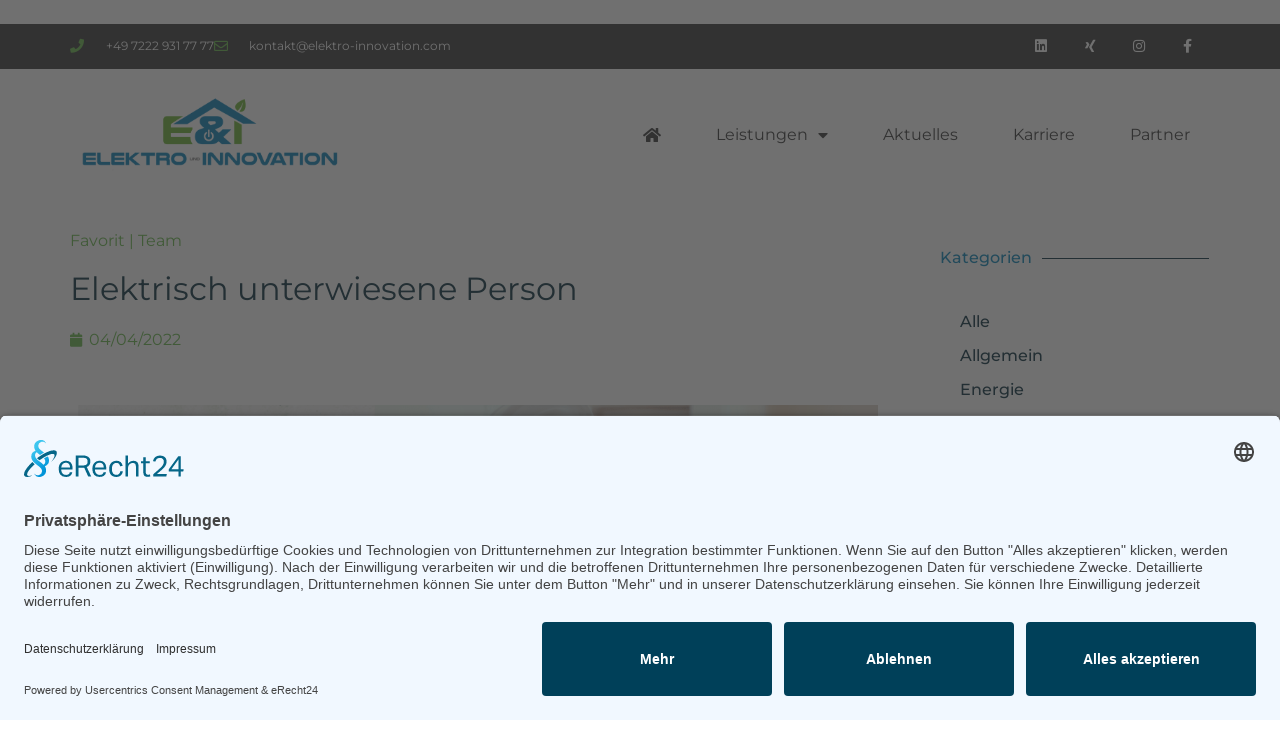

--- FILE ---
content_type: text/html; charset=UTF-8
request_url: https://elektro-innovation.com/elektrisch-unterwiesene-person/
body_size: 26194
content:
<!doctype html><html lang="de" prefix="og: https://ogp.me/ns#"><head><meta charset="UTF-8"><meta name="viewport" content="width=device-width, initial-scale=1"><link rel="profile" href="https://gmpg.org/xfn/11"><link media="all" href="https://elektro-innovation.com/wp-content/cache/autoptimize/css/autoptimize_e1de6e7aab7131377f339006c083750b.css" rel="stylesheet"><title>CAPSO Jobs - Elektrisch unterwiesene Person - Stellenangebot</title><meta name="description" content="CAPSO Jobs. Elektrisch unterwiesene Person - aktuelle Stellenangebote auf elektro-innovation.com/karriere. Jetzt bewerben unter karriere@elektro-innovation.com."/><meta name="robots" content="nofollow, noindex"/><meta property="og:locale" content="de_DE" /><meta property="og:type" content="article" /><meta property="og:title" content="CAPSO Jobs - Elektrisch unterwiesene Person - Stellenangebot" /><meta property="og:description" content="CAPSO Jobs. Elektrisch unterwiesene Person - aktuelle Stellenangebote auf elektro-innovation.com/karriere. Jetzt bewerben unter karriere@elektro-innovation.com." /><meta property="og:url" content="https://elektro-innovation.com/elektrisch-unterwiesene-person/" /><meta property="og:site_name" content="Elektro und Innovation" /><meta property="article:publisher" content="https://www.facebook.com/elektroinnovation" /><meta property="article:section" content="Favorit" /><meta property="og:updated_time" content="2023-01-03T13:38:03+00:00" /><meta property="og:image" content="https://elektro-innovation.com/wp-content/uploads/2022/04/CAPSO-Jobs_Elektrisch-unterwiesene-Person.png" /><meta property="og:image:secure_url" content="https://elektro-innovation.com/wp-content/uploads/2022/04/CAPSO-Jobs_Elektrisch-unterwiesene-Person.png" /><meta property="og:image:width" content="1200" /><meta property="og:image:height" content="675" /><meta property="og:image:alt" content="CAPSO-Jobs_Elektrisch-unterwiesene-Person" /><meta property="og:image:type" content="image/png" /><meta property="article:published_time" content="2022-04-04T10:17:04+00:00" /><meta property="article:modified_time" content="2023-01-03T13:38:03+00:00" /><meta name="twitter:card" content="summary_large_image" /><meta name="twitter:title" content="CAPSO Jobs - Elektrisch unterwiesene Person - Stellenangebot" /><meta name="twitter:description" content="CAPSO Jobs. Elektrisch unterwiesene Person - aktuelle Stellenangebote auf elektro-innovation.com/karriere. Jetzt bewerben unter karriere@elektro-innovation.com." /><meta name="twitter:image" content="https://elektro-innovation.com/wp-content/uploads/2022/04/CAPSO-Jobs_Elektrisch-unterwiesene-Person.png" /><meta name="twitter:label1" content="Verfasst von" /><meta name="twitter:data1" content="Jennifer Schieke" /><meta name="twitter:label2" content="Lesedauer" /><meta name="twitter:data2" content="Weniger als eine Minute" /> <script type="application/ld+json" class="rank-math-schema">{"@context":"https://schema.org","@graph":[{"@type":"Place","@id":"https://elektro-innovation.com/#place","address":{"@type":"PostalAddress","streetAddress":"Stadionstra\u00dfe 2a","addressLocality":"Rastatt","addressRegion":"BW","postalCode":"76437","addressCountry":"Deutschland"}},{"@type":"Organization","@id":"https://elektro-innovation.com/#organization","name":"CAPSO GmbH","url":"https://elektro-innovation.com","sameAs":["https://www.facebook.com/elektroinnovation","https://www.instagram.com/elektro_innovation/","https://www.linkedin.com/company/71042146/admin/","https://www.xing.com/pages/elektro-innovation-capsogmbh"],"email":"kontakt@elektro-innovation.com","address":{"@type":"PostalAddress","streetAddress":"Stadionstra\u00dfe 2a","addressLocality":"Rastatt","addressRegion":"BW","postalCode":"76437","addressCountry":"Deutschland"},"logo":{"@type":"ImageObject","@id":"https://elektro-innovation.com/#logo","url":"https://elektro-innovation.com/wp-content/uploads/2020/12/elektro_und_innovation_logo_web_1000px_72dpi.png","contentUrl":"https://elektro-innovation.com/wp-content/uploads/2020/12/elektro_und_innovation_logo_web_1000px_72dpi.png","caption":"Elektro und Innovation","inLanguage":"de","width":"814","height":"296"},"contactPoint":[{"@type":"ContactPoint","telephone":"+49-7222-9317777","contactType":"customer support"}],"location":{"@id":"https://elektro-innovation.com/#place"}},{"@type":"WebSite","@id":"https://elektro-innovation.com/#website","url":"https://elektro-innovation.com","name":"Elektro und Innovation","alternateName":"CAPSO GmbH","publisher":{"@id":"https://elektro-innovation.com/#organization"},"inLanguage":"de"},{"@type":"ImageObject","@id":"https://elektro-innovation.com/wp-content/uploads/2022/04/CAPSO-Jobs_Elektrisch-unterwiesene-Person.png","url":"https://elektro-innovation.com/wp-content/uploads/2022/04/CAPSO-Jobs_Elektrisch-unterwiesene-Person.png","width":"1200","height":"675","caption":"CAPSO-Jobs_Elektrisch-unterwiesene-Person","inLanguage":"de"},{"@type":"BreadcrumbList","@id":"https://elektro-innovation.com/elektrisch-unterwiesene-person/#breadcrumb","itemListElement":[{"@type":"ListItem","position":"1","item":{"@id":"https://elektro-innovation.com","name":"Home"}},{"@type":"ListItem","position":"2","item":{"@id":"https://elektro-innovation.com/category/favorit/","name":"Favorit"}},{"@type":"ListItem","position":"3","item":{"@id":"https://elektro-innovation.com/elektrisch-unterwiesene-person/","name":"Elektrisch unterwiesene Person"}}]},{"@type":"WebPage","@id":"https://elektro-innovation.com/elektrisch-unterwiesene-person/#webpage","url":"https://elektro-innovation.com/elektrisch-unterwiesene-person/","name":"CAPSO Jobs - Elektrisch unterwiesene Person - Stellenangebot","datePublished":"2022-04-04T10:17:04+00:00","dateModified":"2023-01-03T13:38:03+00:00","isPartOf":{"@id":"https://elektro-innovation.com/#website"},"primaryImageOfPage":{"@id":"https://elektro-innovation.com/wp-content/uploads/2022/04/CAPSO-Jobs_Elektrisch-unterwiesene-Person.png"},"inLanguage":"de","breadcrumb":{"@id":"https://elektro-innovation.com/elektrisch-unterwiesene-person/#breadcrumb"}},{"@type":"Person","@id":"https://elektro-innovation.com/author/admin-2-2-2-2-2-2-2-2/","name":"Jennifer Schieke","url":"https://elektro-innovation.com/author/admin-2-2-2-2-2-2-2-2/","image":{"@type":"ImageObject","@id":"https://secure.gravatar.com/avatar/d48b152b5f8425d4cec0379916f7a6dfcb6e95bdde97f71fb3d96728083c2b85?s=96&amp;d=mm&amp;r=g","url":"https://secure.gravatar.com/avatar/d48b152b5f8425d4cec0379916f7a6dfcb6e95bdde97f71fb3d96728083c2b85?s=96&amp;d=mm&amp;r=g","caption":"Jennifer Schieke","inLanguage":"de"},"worksFor":{"@id":"https://elektro-innovation.com/#organization"}},{"@type":"Article","headline":"CAPSO Jobs - Elektrisch unterwiesene Person - Stellenangebot","keywords":"elektrisch unterwiesene person","datePublished":"2022-04-04T10:17:04+00:00","dateModified":"2023-01-03T13:38:03+00:00","articleSection":"Favorit, Team","author":{"@id":"https://elektro-innovation.com/author/admin-2-2-2-2-2-2-2-2/","name":"Jennifer Schieke"},"publisher":{"@id":"https://elektro-innovation.com/#organization"},"description":"CAPSO Jobs. Elektrisch unterwiesene Person - aktuelle Stellenangebote auf elektro-innovation.com/karriere. Jetzt bewerben unter karriere@elektro-innovation.com.","name":"CAPSO Jobs - Elektrisch unterwiesene Person - Stellenangebot","@id":"https://elektro-innovation.com/elektrisch-unterwiesene-person/#richSnippet","isPartOf":{"@id":"https://elektro-innovation.com/elektrisch-unterwiesene-person/#webpage"},"image":{"@id":"https://elektro-innovation.com/wp-content/uploads/2022/04/CAPSO-Jobs_Elektrisch-unterwiesene-Person.png"},"inLanguage":"de","mainEntityOfPage":{"@id":"https://elektro-innovation.com/elektrisch-unterwiesene-person/#webpage"}}]}</script> <link rel="alternate" type="application/rss+xml" title="Elektro und Innovation &raquo; Feed" href="https://elektro-innovation.com/feed/" /><link rel="alternate" type="application/rss+xml" title="Elektro und Innovation &raquo; Kommentar-Feed" href="https://elektro-innovation.com/comments/feed/" /> <script type="text/plain" data-usercentrics="Google Analytics" async src="//www.googletagmanager.com/gtag/js?id=UA-189697679-1"></script> <script type="text/plain" data-usercentrics="Google Analytics">window.dataLayer=window.dataLayer||[];function gtag(){dataLayer.push(arguments);}
gtag('js',new Date());gtag('config','UA-189697679-1',{'anonymize_ip':true});</script> <link rel="alternate" type="application/rss+xml" title="Elektro und Innovation &raquo; Elektrisch unterwiesene Person Kommentar-Feed" href="https://elektro-innovation.com/elektrisch-unterwiesene-person/feed/" /><style id='elementor-frontend-inline-css'>.elementor-kit-13{--e-global-color-primary:#0083b9;--e-global-color-secondary:#63b745;--e-global-color-text:#002737;--e-global-color-accent:#00425d;--e-global-color-61fd7bd:#fff;--e-global-color-eb2a4f5:#f6f7f8;--e-global-color-201f3b0:#e2e2e4;--e-global-color-d8d7f18:#e6f3f8;--e-global-color-9e6434c:#eff8ec;--e-global-color-257f725:#6b1361;--e-global-color-fd20160:#cce6f1;--e-global-color-622ff34:#99cde3;--e-global-color-82271b7:#80c1dc;--e-global-color-50381c8:#66b5d5;--e-global-color-6a31cf8:#339cc7;--e-global-color-f3e5f03:#001a25;--e-global-color-3a6cce9:#00344a;--e-global-color-433d4ff:#004f6f;--e-global-color-b38a54f:#006994;--e-global-color-87ce2df:#e0f1da;--e-global-color-bdcbabe:#c1e2b5;--e-global-color-a865872:#b1dba2;--e-global-color-67004ce:#a1d48f;--e-global-color-282a99d:#82c56a;--e-global-color-7caa508:#14250e;--e-global-color-0f431eb:#28491c;--e-global-color-d1467f4:#325c23;--e-global-color-56df451:#3b6e29;--e-global-color-07c2b10:#4f9237;--e-global-color-da6c454:#333;--e-global-typography-primary-font-family:"Montserrat";--e-global-typography-primary-font-size:2.5rem;--e-global-typography-primary-font-weight:500;--e-global-typography-primary-line-height:1.2em;--e-global-typography-secondary-font-family:"Montserrat";--e-global-typography-secondary-font-size:2rem;--e-global-typography-secondary-font-weight:500;--e-global-typography-secondary-text-transform:none;--e-global-typography-secondary-line-height:1.2em;--e-global-typography-secondary-letter-spacing:0px;--e-global-typography-text-font-family:"Montserrat";--e-global-typography-text-font-size:16px;--e-global-typography-text-font-weight:400;--e-global-typography-text-text-transform:none;--e-global-typography-text-font-style:normal;--e-global-typography-text-line-height:1.5em;--e-global-typography-text-letter-spacing:0px;--e-global-typography-accent-font-family:"Montserrat";--e-global-typography-accent-font-size:16px;--e-global-typography-accent-font-weight:500;--e-global-typography-accent-text-transform:none;--e-global-typography-accent-font-style:normal;--e-global-typography-accent-line-height:1.5em;--e-global-typography-accent-letter-spacing:0px;--e-global-typography-149193e-font-family:"Montserrat";--e-global-typography-149193e-font-size:1.5rem;--e-global-typography-149193e-font-weight:500;--e-global-typography-149193e-text-transform:none;--e-global-typography-149193e-line-height:1.2em;--e-global-typography-0d8b51d-font-family:"Montserrat";--e-global-typography-0d8b51d-font-size:1.5rem;--e-global-typography-0d8b51d-font-weight:300;--e-global-typography-0d8b51d-text-transform:none;--e-global-typography-4b6d205-font-family:"Montserrat";--e-global-typography-4b6d205-font-size:1.5rem;--e-global-typography-4b6d205-font-weight:500;--e-global-typography-4b6d205-text-transform:none;--e-global-typography-4b6d205-line-height:1.2em;--e-global-typography-b51be85-font-family:"Montserrat";--e-global-typography-b51be85-font-size:1rem;--e-global-typography-b51be85-font-weight:500;--e-global-typography-b51be85-line-height:1.2em;--e-global-typography-3d9df56-font-family:"Montserrat";--e-global-typography-3d9df56-font-size:16px;--e-global-typography-3d9df56-font-weight:400;--e-global-typography-3d9df56-line-height:1.5em;color:var(--e-global-color-text);font-family:var(--e-global-typography-text-font-family),Sans-serif;font-size:var(--e-global-typography-text-font-size);font-weight:var(--e-global-typography-text-font-weight);text-transform:var(--e-global-typography-text-text-transform);font-style:var(--e-global-typography-text-font-style);line-height:var(--e-global-typography-text-line-height);letter-spacing:var(--e-global-typography-text-letter-spacing)}.elementor-kit-13 button,.elementor-kit-13 input[type=button],.elementor-kit-13 input[type=submit],.elementor-kit-13 .elementor-button{background-color:var(--e-global-color-primary);font-family:var(--e-global-typography-accent-font-family),Sans-serif;font-size:var(--e-global-typography-accent-font-size);font-weight:var(--e-global-typography-accent-font-weight);text-transform:var(--e-global-typography-accent-text-transform);font-style:var(--e-global-typography-accent-font-style);line-height:var(--e-global-typography-accent-line-height);letter-spacing:var(--e-global-typography-accent-letter-spacing);color:var(--e-global-color-61fd7bd);border-radius:25px 0 25px 25px}.elementor-kit-13 button:hover,.elementor-kit-13 button:focus,.elementor-kit-13 input[type=button]:hover,.elementor-kit-13 input[type=button]:focus,.elementor-kit-13 input[type=submit]:hover,.elementor-kit-13 input[type=submit]:focus,.elementor-kit-13 .elementor-button:hover,.elementor-kit-13 .elementor-button:focus{background-color:var(--e-global-color-primary);color:var(--e-global-color-61fd7bd)}.elementor-kit-13 e-page-transition{background-color:#ffbc7d}.elementor-kit-13 a{color:var(--e-global-color-primary);font-family:var(--e-global-typography-text-font-family),Sans-serif;font-size:var(--e-global-typography-text-font-size);font-weight:var(--e-global-typography-text-font-weight);text-transform:var(--e-global-typography-text-text-transform);font-style:var(--e-global-typography-text-font-style);line-height:var(--e-global-typography-text-line-height);letter-spacing:var(--e-global-typography-text-letter-spacing)}.elementor-kit-13 a:hover{color:var(--e-global-color-accent);font-family:var(--e-global-typography-accent-font-family),Sans-serif;font-size:var(--e-global-typography-accent-font-size);font-weight:var(--e-global-typography-accent-font-weight);text-transform:var(--e-global-typography-accent-text-transform);font-style:var(--e-global-typography-accent-font-style);line-height:var(--e-global-typography-accent-line-height);letter-spacing:var(--e-global-typography-accent-letter-spacing)}.elementor-kit-13 h1{font-family:var(--e-global-typography-primary-font-family),Sans-serif;font-size:var(--e-global-typography-primary-font-size);font-weight:var(--e-global-typography-primary-font-weight);line-height:var(--e-global-typography-primary-line-height)}.elementor-kit-13 h2{font-family:var(--e-global-typography-secondary-font-family),Sans-serif;font-size:var(--e-global-typography-secondary-font-size);font-weight:var(--e-global-typography-secondary-font-weight);text-transform:var(--e-global-typography-secondary-text-transform);line-height:var(--e-global-typography-secondary-line-height);letter-spacing:var(--e-global-typography-secondary-letter-spacing)}.elementor-kit-13 h3{font-family:var(--e-global-typography-149193e-font-family),Sans-serif;font-size:var(--e-global-typography-149193e-font-size);font-weight:var(--e-global-typography-149193e-font-weight);text-transform:var(--e-global-typography-149193e-text-transform);line-height:var(--e-global-typography-149193e-line-height)}.elementor-kit-13 h4{font-family:var(--e-global-typography-149193e-font-family),Sans-serif;font-size:var(--e-global-typography-149193e-font-size);font-weight:var(--e-global-typography-149193e-font-weight);text-transform:var(--e-global-typography-149193e-text-transform);line-height:var(--e-global-typography-149193e-line-height)}.elementor-kit-13 h5{font-family:var(--e-global-typography-accent-font-family),Sans-serif;font-size:var(--e-global-typography-accent-font-size);font-weight:var(--e-global-typography-accent-font-weight);text-transform:var(--e-global-typography-accent-text-transform);font-style:var(--e-global-typography-accent-font-style);line-height:var(--e-global-typography-accent-line-height);letter-spacing:var(--e-global-typography-accent-letter-spacing)}.elementor-kit-13 h6{font-family:var(--e-global-typography-accent-font-family),Sans-serif;font-size:var(--e-global-typography-accent-font-size);font-weight:var(--e-global-typography-accent-font-weight);text-transform:var(--e-global-typography-accent-text-transform);font-style:var(--e-global-typography-accent-font-style);line-height:var(--e-global-typography-accent-line-height);letter-spacing:var(--e-global-typography-accent-letter-spacing)}.elementor-section.elementor-section-boxed>.elementor-container{max-width:1140px}.e-con{--container-max-width:1140px}.elementor-widget:not(:last-child){margin-block-end:20px}.elementor-element{--widgets-spacing:20px 20px;--widgets-spacing-row:20px;--widgets-spacing-column:20px}{}h1.entry-title{display:var(--page-title-display)}@media(max-width:1024px){.elementor-kit-13{--e-global-typography-primary-font-size:2.25rem;--e-global-typography-secondary-font-size:1.75rem;--e-global-typography-149193e-font-size:1.25rem;--e-global-typography-4b6d205-font-size:1.25rem;--e-global-typography-b51be85-font-size:1.1rem;font-size:var(--e-global-typography-text-font-size);line-height:var(--e-global-typography-text-line-height);letter-spacing:var(--e-global-typography-text-letter-spacing)}.elementor-kit-13 a{font-size:var(--e-global-typography-text-font-size);line-height:var(--e-global-typography-text-line-height);letter-spacing:var(--e-global-typography-text-letter-spacing)}.elementor-kit-13 a:hover{font-size:var(--e-global-typography-accent-font-size);line-height:var(--e-global-typography-accent-line-height);letter-spacing:var(--e-global-typography-accent-letter-spacing)}.elementor-kit-13 h1{font-size:var(--e-global-typography-primary-font-size);line-height:var(--e-global-typography-primary-line-height)}.elementor-kit-13 h2{font-size:var(--e-global-typography-secondary-font-size);line-height:var(--e-global-typography-secondary-line-height);letter-spacing:var(--e-global-typography-secondary-letter-spacing)}.elementor-kit-13 h3{font-size:var(--e-global-typography-149193e-font-size);line-height:var(--e-global-typography-149193e-line-height)}.elementor-kit-13 h4{font-size:var(--e-global-typography-149193e-font-size);line-height:var(--e-global-typography-149193e-line-height)}.elementor-kit-13 h5{font-size:var(--e-global-typography-accent-font-size);line-height:var(--e-global-typography-accent-line-height);letter-spacing:var(--e-global-typography-accent-letter-spacing)}.elementor-kit-13 h6{font-size:var(--e-global-typography-accent-font-size);line-height:var(--e-global-typography-accent-line-height);letter-spacing:var(--e-global-typography-accent-letter-spacing)}.elementor-kit-13 button,.elementor-kit-13 input[type=button],.elementor-kit-13 input[type=submit],.elementor-kit-13 .elementor-button{font-size:var(--e-global-typography-accent-font-size);line-height:var(--e-global-typography-accent-line-height);letter-spacing:var(--e-global-typography-accent-letter-spacing)}.elementor-section.elementor-section-boxed>.elementor-container{max-width:1024px}.e-con{--container-max-width:1024px}}@media(max-width:767px){.elementor-kit-13{--e-global-typography-primary-font-size:1.5rem;--e-global-typography-secondary-font-size:1.25rem;--e-global-typography-text-font-size:.8rem;--e-global-typography-text-line-height:1.8em;--e-global-typography-accent-font-size:.75rem;--e-global-typography-accent-line-height:1.7em;--e-global-typography-149193e-font-size:1.25rem;--e-global-typography-4b6d205-font-size:1.25rem;--e-global-typography-b51be85-font-size:1rem;--e-global-typography-3d9df56-font-size:.8rem;--e-global-typography-3d9df56-line-height:1.8em;font-size:var(--e-global-typography-text-font-size);line-height:var(--e-global-typography-text-line-height);letter-spacing:var(--e-global-typography-text-letter-spacing)}.elementor-kit-13 a{font-size:var(--e-global-typography-text-font-size);line-height:var(--e-global-typography-text-line-height);letter-spacing:var(--e-global-typography-text-letter-spacing)}.elementor-kit-13 a:hover{font-size:var(--e-global-typography-accent-font-size);line-height:var(--e-global-typography-accent-line-height);letter-spacing:var(--e-global-typography-accent-letter-spacing)}.elementor-kit-13 h1{font-size:var(--e-global-typography-primary-font-size);line-height:var(--e-global-typography-primary-line-height)}.elementor-kit-13 h2{font-size:var(--e-global-typography-secondary-font-size);line-height:var(--e-global-typography-secondary-line-height);letter-spacing:var(--e-global-typography-secondary-letter-spacing)}.elementor-kit-13 h3{font-size:var(--e-global-typography-149193e-font-size);line-height:var(--e-global-typography-149193e-line-height)}.elementor-kit-13 h4{font-size:var(--e-global-typography-149193e-font-size);line-height:var(--e-global-typography-149193e-line-height)}.elementor-kit-13 h5{font-size:var(--e-global-typography-accent-font-size);line-height:var(--e-global-typography-accent-line-height);letter-spacing:var(--e-global-typography-accent-letter-spacing)}.elementor-kit-13 h6{font-size:var(--e-global-typography-accent-font-size);line-height:var(--e-global-typography-accent-line-height);letter-spacing:var(--e-global-typography-accent-letter-spacing)}.elementor-kit-13 button,.elementor-kit-13 input[type=button],.elementor-kit-13 input[type=submit],.elementor-kit-13 .elementor-button{font-size:var(--e-global-typography-accent-font-size);line-height:var(--e-global-typography-accent-line-height);letter-spacing:var(--e-global-typography-accent-letter-spacing)}.elementor-section.elementor-section-boxed>.elementor-container{max-width:767px}.e-con{--container-max-width:767px}}@font-face{font-family:'Montserrat';font-style:normal;font-weight:400;font-display:auto;src:url('https://elektro-innovation.com/wp-content/uploads/2022/08/Montserrat-Regular.eot');src:url('https://elektro-innovation.com/wp-content/uploads/2022/08/Montserrat-Regular.eot?#iefix') format('embedded-opentype'),url('https://elektro-innovation.com/wp-content/uploads/2022/08/Montserrat-Regular.woff2') format('woff2'),url('https://elektro-innovation.com/wp-content/uploads/2022/08/Montserrat-Regular.woff') format('woff'),url('https://elektro-innovation.com/wp-content/uploads/2022/08/Montserrat-Regular.ttf') format('truetype'),url('https://elektro-innovation.com/wp-content/uploads/2022/08/Montserrat-Regular.svg#Montserrat') format('svg')}@font-face{font-family:'Montserrat';font-style:normal;font-weight:300;font-display:auto;src:url('https://elektro-innovation.com/wp-content/uploads/2022/08/Montserrat-Light.eot');src:url('https://elektro-innovation.com/wp-content/uploads/2022/08/Montserrat-Light.eot?#iefix') format('embedded-opentype'),url('https://elektro-innovation.com/wp-content/uploads/2022/08/Montserrat-Light.woff2') format('woff2'),url('https://elektro-innovation.com/wp-content/uploads/2022/08/Montserrat-Light.woff') format('woff'),url('https://elektro-innovation.com/wp-content/uploads/2022/08/Montserrat-Light.ttf') format('truetype'),url('https://elektro-innovation.com/wp-content/uploads/2022/08/Montserrat-Light.svg#Montserrat') format('svg')}@font-face{font-family:'Montserrat';font-style:normal;font-weight:500;font-display:auto;src:url('https://elektro-innovation.com/wp-content/uploads/2022/08/Montserrat-Medium.eot');src:url('https://elektro-innovation.com/wp-content/uploads/2022/08/Montserrat-Medium.eot?#iefix') format('embedded-opentype'),url('https://elektro-innovation.com/wp-content/uploads/2022/08/Montserrat-Medium.woff2') format('woff2'),url('https://elektro-innovation.com/wp-content/uploads/2022/08/Montserrat-Medium.woff') format('woff'),url('https://elektro-innovation.com/wp-content/uploads/2022/08/Montserrat-Medium.ttf') format('truetype'),url('https://elektro-innovation.com/wp-content/uploads/2022/08/Montserrat-Medium.svg#Montserrat') format('svg')}.elementor-widget-section .eael-protected-content-message{font-family:var(--e-global-typography-secondary-font-family),Sans-serif;font-size:var(--e-global-typography-secondary-font-size);font-weight:var(--e-global-typography-secondary-font-weight);text-transform:var(--e-global-typography-secondary-text-transform);line-height:var(--e-global-typography-secondary-line-height);letter-spacing:var(--e-global-typography-secondary-letter-spacing)}.elementor-widget-section .protected-content-error-msg{font-family:var(--e-global-typography-secondary-font-family),Sans-serif;font-size:var(--e-global-typography-secondary-font-size);font-weight:var(--e-global-typography-secondary-font-weight);text-transform:var(--e-global-typography-secondary-text-transform);line-height:var(--e-global-typography-secondary-line-height);letter-spacing:var(--e-global-typography-secondary-letter-spacing)}.elementor-5079 .elementor-element.elementor-element-20190fdb>.elementor-container>.elementor-column>.elementor-widget-wrap{align-content:center;align-items:center}.elementor-5079 .elementor-element.elementor-element-20190fdb:not(.elementor-motion-effects-element-type-background),.elementor-5079 .elementor-element.elementor-element-20190fdb>.elementor-motion-effects-container>.elementor-motion-effects-layer{background-color:var(--e-global-color-da6c454)}.elementor-5079 .elementor-element.elementor-element-20190fdb>.elementor-container{min-height:0px}.elementor-5079 .elementor-element.elementor-element-20190fdb{transition:background .3s,border .3s,border-radius .3s,box-shadow .3s;margin-top:0;margin-bottom:0;padding:0}.elementor-5079 .elementor-element.elementor-element-20190fdb>.elementor-background-overlay{transition:background .3s,border-radius .3s,opacity .3s}.elementor-5079 .elementor-element.elementor-element-46be75ed>.elementor-element-populated{padding:0}.elementor-widget-icon-list .eael-protected-content-message{font-family:var(--e-global-typography-secondary-font-family),Sans-serif;font-size:var(--e-global-typography-secondary-font-size);font-weight:var(--e-global-typography-secondary-font-weight);text-transform:var(--e-global-typography-secondary-text-transform);line-height:var(--e-global-typography-secondary-line-height);letter-spacing:var(--e-global-typography-secondary-letter-spacing)}.elementor-widget-icon-list .protected-content-error-msg{font-family:var(--e-global-typography-secondary-font-family),Sans-serif;font-size:var(--e-global-typography-secondary-font-size);font-weight:var(--e-global-typography-secondary-font-weight);text-transform:var(--e-global-typography-secondary-text-transform);line-height:var(--e-global-typography-secondary-line-height);letter-spacing:var(--e-global-typography-secondary-letter-spacing)}.elementor-widget-icon-list .elementor-icon-list-item:not(:last-child):after{border-color:var(--e-global-color-text)}.elementor-widget-icon-list .elementor-icon-list-icon i{color:var(--e-global-color-primary)}.elementor-widget-icon-list .elementor-icon-list-icon svg{fill:var(--e-global-color-primary)}.elementor-widget-icon-list .elementor-icon-list-item>.elementor-icon-list-text,.elementor-widget-icon-list .elementor-icon-list-item>a{font-family:var(--e-global-typography-text-font-family),Sans-serif;font-size:var(--e-global-typography-text-font-size);font-weight:var(--e-global-typography-text-font-weight);text-transform:var(--e-global-typography-text-text-transform);font-style:var(--e-global-typography-text-font-style);line-height:var(--e-global-typography-text-line-height);letter-spacing:var(--e-global-typography-text-letter-spacing)}.elementor-widget-icon-list .elementor-icon-list-text{color:var(--e-global-color-secondary)}.elementor-5079 .elementor-element.elementor-element-598ed236 .elementor-icon-list-items:not(.elementor-inline-items) .elementor-icon-list-item:not(:last-child){padding-block-end:calc(28px/2)}.elementor-5079 .elementor-element.elementor-element-598ed236 .elementor-icon-list-items:not(.elementor-inline-items) .elementor-icon-list-item:not(:first-child){margin-block-start:calc(28px/2)}.elementor-5079 .elementor-element.elementor-element-598ed236 .elementor-icon-list-items.elementor-inline-items .elementor-icon-list-item{margin-inline:calc(28px/2)}.elementor-5079 .elementor-element.elementor-element-598ed236 .elementor-icon-list-items.elementor-inline-items{margin-inline:calc(-28px/2)}.elementor-5079 .elementor-element.elementor-element-598ed236 .elementor-icon-list-items.elementor-inline-items .elementor-icon-list-item:after{inset-inline-end:calc(-28px/2)}.elementor-5079 .elementor-element.elementor-element-598ed236 .elementor-icon-list-icon i{color:var(--e-global-color-secondary);transition:color .3s}.elementor-5079 .elementor-element.elementor-element-598ed236 .elementor-icon-list-icon svg{fill:var(--e-global-color-secondary);transition:fill .3s}.elementor-5079 .elementor-element.elementor-element-598ed236{--e-icon-list-icon-size:14px;--icon-vertical-offset:0px}.elementor-5079 .elementor-element.elementor-element-598ed236 .elementor-icon-list-icon{padding-inline-end:13px}.elementor-5079 .elementor-element.elementor-element-598ed236 .elementor-icon-list-item>.elementor-icon-list-text,.elementor-5079 .elementor-element.elementor-element-598ed236 .elementor-icon-list-item>a{font-family:"Montserrat",Sans-serif;font-size:12px;font-weight:400;text-transform:none;font-style:normal;line-height:1.5em;letter-spacing:0px}.elementor-5079 .elementor-element.elementor-element-598ed236 .elementor-icon-list-text{color:#fff;transition:color .3s}.elementor-5079 .elementor-element.elementor-element-525b54d2>.elementor-element-populated{padding:0}.elementor-widget-social-icons .eael-protected-content-message{font-family:var(--e-global-typography-secondary-font-family),Sans-serif;font-size:var(--e-global-typography-secondary-font-size);font-weight:var(--e-global-typography-secondary-font-weight);text-transform:var(--e-global-typography-secondary-text-transform);line-height:var(--e-global-typography-secondary-line-height);letter-spacing:var(--e-global-typography-secondary-letter-spacing)}.elementor-widget-social-icons .protected-content-error-msg{font-family:var(--e-global-typography-secondary-font-family),Sans-serif;font-size:var(--e-global-typography-secondary-font-size);font-weight:var(--e-global-typography-secondary-font-weight);text-transform:var(--e-global-typography-secondary-text-transform);line-height:var(--e-global-typography-secondary-line-height);letter-spacing:var(--e-global-typography-secondary-letter-spacing)}.elementor-5079 .elementor-element.elementor-element-384a8795{--grid-template-columns:repeat(0,auto);--icon-size:14px;--grid-column-gap:0px;--grid-row-gap:0px}.elementor-5079 .elementor-element.elementor-element-384a8795 .elementor-widget-container{text-align:right}.elementor-5079 .elementor-element.elementor-element-384a8795 .elementor-social-icon{background-color:rgba(0,0,0,0);--icon-padding:1.1em}.elementor-5079 .elementor-element.elementor-element-384a8795 .elementor-social-icon i{color:#fff}.elementor-5079 .elementor-element.elementor-element-384a8795 .elementor-social-icon svg{fill:#fff}.elementor-5079 .elementor-element.elementor-element-384a8795 .elementor-social-icon:hover{background-color:var(--e-global-color-secondary)}.elementor-5079 .elementor-element.elementor-element-16b24a06{transition:background .3s,border .3s,border-radius .3s,box-shadow .3s;margin-top:0;margin-bottom:0;padding:2% 0}.elementor-5079 .elementor-element.elementor-element-16b24a06>.elementor-background-overlay{transition:background .3s,border-radius .3s,opacity .3s}.elementor-5079 .elementor-element.elementor-element-35f2c25e>.elementor-element-populated{margin:0;--e-column-margin-right:0px;--e-column-margin-left:0px;padding:0}.elementor-widget-theme-site-logo .eael-protected-content-message{font-family:var(--e-global-typography-secondary-font-family),Sans-serif;font-size:var(--e-global-typography-secondary-font-size);font-weight:var(--e-global-typography-secondary-font-weight);text-transform:var(--e-global-typography-secondary-text-transform);line-height:var(--e-global-typography-secondary-line-height);letter-spacing:var(--e-global-typography-secondary-letter-spacing)}.elementor-widget-theme-site-logo .protected-content-error-msg{font-family:var(--e-global-typography-secondary-font-family),Sans-serif;font-size:var(--e-global-typography-secondary-font-size);font-weight:var(--e-global-typography-secondary-font-weight);text-transform:var(--e-global-typography-secondary-text-transform);line-height:var(--e-global-typography-secondary-line-height);letter-spacing:var(--e-global-typography-secondary-letter-spacing)}.elementor-widget-theme-site-logo .widget-image-caption{color:var(--e-global-color-text);font-family:var(--e-global-typography-text-font-family),Sans-serif;font-size:var(--e-global-typography-text-font-size);font-weight:var(--e-global-typography-text-font-weight);text-transform:var(--e-global-typography-text-text-transform);font-style:var(--e-global-typography-text-font-style);line-height:var(--e-global-typography-text-line-height);letter-spacing:var(--e-global-typography-text-letter-spacing)}.elementor-5079 .elementor-element.elementor-element-5782ae87>.elementor-widget-container{margin:0;padding:0}.elementor-5079 .elementor-element.elementor-element-5782ae87 img{width:100%}.elementor-bc-flex-widget .elementor-5079 .elementor-element.elementor-element-ca9c117.elementor-column .elementor-widget-wrap{align-items:center}.elementor-5079 .elementor-element.elementor-element-ca9c117.elementor-column.elementor-element[data-element_type="column"]>.elementor-widget-wrap.elementor-element-populated{align-content:center;align-items:center}.elementor-5079 .elementor-element.elementor-element-ca9c117>.elementor-element-populated{margin:0;--e-column-margin-right:0px;--e-column-margin-left:0px;padding:0}.elementor-widget-nav-menu .eael-protected-content-message{font-family:var(--e-global-typography-secondary-font-family),Sans-serif;font-size:var(--e-global-typography-secondary-font-size);font-weight:var(--e-global-typography-secondary-font-weight);text-transform:var(--e-global-typography-secondary-text-transform);line-height:var(--e-global-typography-secondary-line-height);letter-spacing:var(--e-global-typography-secondary-letter-spacing)}.elementor-widget-nav-menu .protected-content-error-msg{font-family:var(--e-global-typography-secondary-font-family),Sans-serif;font-size:var(--e-global-typography-secondary-font-size);font-weight:var(--e-global-typography-secondary-font-weight);text-transform:var(--e-global-typography-secondary-text-transform);line-height:var(--e-global-typography-secondary-line-height);letter-spacing:var(--e-global-typography-secondary-letter-spacing)}.elementor-widget-nav-menu .elementor-nav-menu .elementor-item{font-family:var(--e-global-typography-primary-font-family),Sans-serif;font-size:var(--e-global-typography-primary-font-size);font-weight:var(--e-global-typography-primary-font-weight);line-height:var(--e-global-typography-primary-line-height)}.elementor-widget-nav-menu .elementor-nav-menu--main .elementor-item{color:var(--e-global-color-text);fill:var(--e-global-color-text)}.elementor-widget-nav-menu .elementor-nav-menu--main .elementor-item:hover,.elementor-widget-nav-menu .elementor-nav-menu--main .elementor-item.elementor-item-active,.elementor-widget-nav-menu .elementor-nav-menu--main .elementor-item.highlighted,.elementor-widget-nav-menu .elementor-nav-menu--main .elementor-item:focus{color:var(--e-global-color-accent);fill:var(--e-global-color-accent)}.elementor-widget-nav-menu .elementor-nav-menu--main:not(.e--pointer-framed) .elementor-item:before,.elementor-widget-nav-menu .elementor-nav-menu--main:not(.e--pointer-framed) .elementor-item:after{background-color:var(--e-global-color-accent)}.elementor-widget-nav-menu .e--pointer-framed .elementor-item:before,.elementor-widget-nav-menu .e--pointer-framed .elementor-item:after{border-color:var(--e-global-color-accent)}.elementor-widget-nav-menu{--e-nav-menu-divider-color:var(--e-global-color-text)}.elementor-widget-nav-menu .elementor-nav-menu--dropdown .elementor-item,.elementor-widget-nav-menu .elementor-nav-menu--dropdown .elementor-sub-item{font-family:var(--e-global-typography-accent-font-family),Sans-serif;font-size:var(--e-global-typography-accent-font-size);font-weight:var(--e-global-typography-accent-font-weight);text-transform:var(--e-global-typography-accent-text-transform);font-style:var(--e-global-typography-accent-font-style);letter-spacing:var(--e-global-typography-accent-letter-spacing)}.elementor-5079 .elementor-element.elementor-element-24eb6cb2 .elementor-menu-toggle{margin-left:auto;background-color:var(--e-global-color-secondary)}.elementor-5079 .elementor-element.elementor-element-24eb6cb2 .elementor-nav-menu .elementor-item{font-family:var(--e-global-typography-text-font-family),Sans-serif;font-size:var(--e-global-typography-text-font-size);font-weight:var(--e-global-typography-text-font-weight);text-transform:var(--e-global-typography-text-text-transform);font-style:var(--e-global-typography-text-font-style);line-height:var(--e-global-typography-text-line-height);letter-spacing:var(--e-global-typography-text-letter-spacing)}.elementor-5079 .elementor-element.elementor-element-24eb6cb2 .elementor-nav-menu--main .elementor-item{color:var(--e-global-color-da6c454);fill:var(--e-global-color-da6c454);padding-top:6px;padding-bottom:6px}.elementor-5079 .elementor-element.elementor-element-24eb6cb2 .elementor-nav-menu--main .elementor-item:hover,.elementor-5079 .elementor-element.elementor-element-24eb6cb2 .elementor-nav-menu--main .elementor-item.elementor-item-active,.elementor-5079 .elementor-element.elementor-element-24eb6cb2 .elementor-nav-menu--main .elementor-item.highlighted,.elementor-5079 .elementor-element.elementor-element-24eb6cb2 .elementor-nav-menu--main .elementor-item:focus{color:var(--e-global-color-secondary);fill:var(--e-global-color-secondary)}.elementor-5079 .elementor-element.elementor-element-24eb6cb2 .elementor-nav-menu--main .elementor-item.elementor-item-active{color:var(--e-global-color-secondary)}.elementor-5079 .elementor-element.elementor-element-24eb6cb2{--e-nav-menu-horizontal-menu-item-margin:calc( 15px / 2 )}.elementor-5079 .elementor-element.elementor-element-24eb6cb2 .elementor-nav-menu--main:not(.elementor-nav-menu--layout-horizontal) .elementor-nav-menu>li:not(:last-child){margin-bottom:15px}.elementor-5079 .elementor-element.elementor-element-24eb6cb2 .elementor-nav-menu--dropdown a,.elementor-5079 .elementor-element.elementor-element-24eb6cb2 .elementor-menu-toggle{color:var(--e-global-color-secondary);fill:var(--e-global-color-secondary)}.elementor-5079 .elementor-element.elementor-element-24eb6cb2 .elementor-nav-menu--dropdown{background-color:var(--e-global-color-9e6434c);border-style:none;border-radius:5px}.elementor-5079 .elementor-element.elementor-element-24eb6cb2 .elementor-nav-menu--dropdown a:hover,.elementor-5079 .elementor-element.elementor-element-24eb6cb2 .elementor-nav-menu--dropdown a:focus,.elementor-5079 .elementor-element.elementor-element-24eb6cb2 .elementor-nav-menu--dropdown a.elementor-item-active,.elementor-5079 .elementor-element.elementor-element-24eb6cb2 .elementor-nav-menu--dropdown a.highlighted,.elementor-5079 .elementor-element.elementor-element-24eb6cb2 .elementor-menu-toggle:hover,.elementor-5079 .elementor-element.elementor-element-24eb6cb2 .elementor-menu-toggle:focus{color:var(--e-global-color-61fd7bd)}.elementor-5079 .elementor-element.elementor-element-24eb6cb2 .elementor-nav-menu--dropdown a:hover,.elementor-5079 .elementor-element.elementor-element-24eb6cb2 .elementor-nav-menu--dropdown a:focus,.elementor-5079 .elementor-element.elementor-element-24eb6cb2 .elementor-nav-menu--dropdown a.elementor-item-active,.elementor-5079 .elementor-element.elementor-element-24eb6cb2 .elementor-nav-menu--dropdown a.highlighted{background-color:var(--e-global-color-secondary)}.elementor-5079 .elementor-element.elementor-element-24eb6cb2 .elementor-nav-menu--dropdown a.elementor-item-active{color:var(--e-global-color-61fd7bd);background-color:var(--e-global-color-secondary)}.elementor-5079 .elementor-element.elementor-element-24eb6cb2 .elementor-nav-menu--dropdown .elementor-item,.elementor-5079 .elementor-element.elementor-element-24eb6cb2 .elementor-nav-menu--dropdown .elementor-sub-item{font-family:var(--e-global-typography-accent-font-family),Sans-serif;font-size:var(--e-global-typography-accent-font-size);font-weight:var(--e-global-typography-accent-font-weight);text-transform:var(--e-global-typography-accent-text-transform);font-style:var(--e-global-typography-accent-font-style);letter-spacing:var(--e-global-typography-accent-letter-spacing)}.elementor-5079 .elementor-element.elementor-element-24eb6cb2 .elementor-nav-menu--dropdown li:first-child a{border-top-left-radius:5px;border-top-right-radius:5px}.elementor-5079 .elementor-element.elementor-element-24eb6cb2 .elementor-nav-menu--dropdown li:last-child a{border-bottom-right-radius:5px;border-bottom-left-radius:5px}.elementor-5079 .elementor-element.elementor-element-24eb6cb2 .elementor-nav-menu--dropdown a{padding-left:10px;padding-right:10px;padding-top:10px;padding-bottom:10px}.elementor-5079 .elementor-element.elementor-element-24eb6cb2 div.elementor-menu-toggle{color:var(--e-global-color-61fd7bd)}.elementor-5079 .elementor-element.elementor-element-24eb6cb2 div.elementor-menu-toggle svg{fill:var(--e-global-color-61fd7bd)}.elementor-5079 .elementor-element.elementor-element-24eb6cb2 div.elementor-menu-toggle:hover,.elementor-5079 .elementor-element.elementor-element-24eb6cb2 div.elementor-menu-toggle:focus{color:var(--e-global-color-61fd7bd)}.elementor-5079 .elementor-element.elementor-element-24eb6cb2 div.elementor-menu-toggle:hover svg,.elementor-5079 .elementor-element.elementor-element-24eb6cb2 div.elementor-menu-toggle:focus svg{fill:var(--e-global-color-61fd7bd)}.elementor-5079 .elementor-element.elementor-element-24eb6cb2 .elementor-menu-toggle:hover,.elementor-5079 .elementor-element.elementor-element-24eb6cb2 .elementor-menu-toggle:focus{background-color:var(--e-global-color-primary)}.elementor-theme-builder-content-area{height:400px}.elementor-location-header:before,.elementor-location-footer:before{content:"";display:table;clear:both}@media(min-width:768px){.elementor-5079 .elementor-element.elementor-element-35f2c25e{width:25%}.elementor-5079 .elementor-element.elementor-element-ca9c117{width:75%}}@media(max-width:1024px){.elementor-widget-section .eael-protected-content-message{font-size:var(--e-global-typography-secondary-font-size);line-height:var(--e-global-typography-secondary-line-height);letter-spacing:var(--e-global-typography-secondary-letter-spacing)}.elementor-widget-section .protected-content-error-msg{font-size:var(--e-global-typography-secondary-font-size);line-height:var(--e-global-typography-secondary-line-height);letter-spacing:var(--e-global-typography-secondary-letter-spacing)}.elementor-5079 .elementor-element.elementor-element-20190fdb{padding:0 20px}.elementor-widget-icon-list .eael-protected-content-message{font-size:var(--e-global-typography-secondary-font-size);line-height:var(--e-global-typography-secondary-line-height);letter-spacing:var(--e-global-typography-secondary-letter-spacing)}.elementor-widget-icon-list .protected-content-error-msg{font-size:var(--e-global-typography-secondary-font-size);line-height:var(--e-global-typography-secondary-line-height);letter-spacing:var(--e-global-typography-secondary-letter-spacing)}.elementor-widget-icon-list .elementor-icon-list-item>.elementor-icon-list-text,.elementor-widget-icon-list .elementor-icon-list-item>a{font-size:var(--e-global-typography-text-font-size);line-height:var(--e-global-typography-text-line-height);letter-spacing:var(--e-global-typography-text-letter-spacing)}.elementor-widget-social-icons .eael-protected-content-message{font-size:var(--e-global-typography-secondary-font-size);line-height:var(--e-global-typography-secondary-line-height);letter-spacing:var(--e-global-typography-secondary-letter-spacing)}.elementor-widget-social-icons .protected-content-error-msg{font-size:var(--e-global-typography-secondary-font-size);line-height:var(--e-global-typography-secondary-line-height);letter-spacing:var(--e-global-typography-secondary-letter-spacing)}.elementor-5079 .elementor-element.elementor-element-384a8795 .elementor-social-icon{--icon-padding:.9em}.elementor-5079 .elementor-element.elementor-element-16b24a06{padding:2%}.elementor-widget-theme-site-logo .eael-protected-content-message{font-size:var(--e-global-typography-secondary-font-size);line-height:var(--e-global-typography-secondary-line-height);letter-spacing:var(--e-global-typography-secondary-letter-spacing)}.elementor-widget-theme-site-logo .protected-content-error-msg{font-size:var(--e-global-typography-secondary-font-size);line-height:var(--e-global-typography-secondary-line-height);letter-spacing:var(--e-global-typography-secondary-letter-spacing)}.elementor-widget-theme-site-logo .widget-image-caption{font-size:var(--e-global-typography-text-font-size);line-height:var(--e-global-typography-text-line-height);letter-spacing:var(--e-global-typography-text-letter-spacing)}.elementor-widget-nav-menu .eael-protected-content-message{font-size:var(--e-global-typography-secondary-font-size);line-height:var(--e-global-typography-secondary-line-height);letter-spacing:var(--e-global-typography-secondary-letter-spacing)}.elementor-widget-nav-menu .protected-content-error-msg{font-size:var(--e-global-typography-secondary-font-size);line-height:var(--e-global-typography-secondary-line-height);letter-spacing:var(--e-global-typography-secondary-letter-spacing)}.elementor-widget-nav-menu .elementor-nav-menu .elementor-item{font-size:var(--e-global-typography-primary-font-size);line-height:var(--e-global-typography-primary-line-height)}.elementor-widget-nav-menu .elementor-nav-menu--dropdown .elementor-item,.elementor-widget-nav-menu .elementor-nav-menu--dropdown .elementor-sub-item{font-size:var(--e-global-typography-accent-font-size);letter-spacing:var(--e-global-typography-accent-letter-spacing)}.elementor-5079 .elementor-element.elementor-element-24eb6cb2 .elementor-nav-menu .elementor-item{font-size:var(--e-global-typography-text-font-size);line-height:var(--e-global-typography-text-line-height);letter-spacing:var(--e-global-typography-text-letter-spacing)}.elementor-5079 .elementor-element.elementor-element-24eb6cb2 .elementor-nav-menu--main .elementor-item{padding-left:0;padding-right:0;padding-top:10px;padding-bottom:10px}.elementor-5079 .elementor-element.elementor-element-24eb6cb2{--e-nav-menu-horizontal-menu-item-margin:calc( 20px / 2 )}.elementor-5079 .elementor-element.elementor-element-24eb6cb2 .elementor-nav-menu--main:not(.elementor-nav-menu--layout-horizontal) .elementor-nav-menu>li:not(:last-child){margin-bottom:20px}.elementor-5079 .elementor-element.elementor-element-24eb6cb2 .elementor-nav-menu--dropdown .elementor-item,.elementor-5079 .elementor-element.elementor-element-24eb6cb2 .elementor-nav-menu--dropdown .elementor-sub-item{font-size:var(--e-global-typography-accent-font-size);letter-spacing:var(--e-global-typography-accent-letter-spacing)}.elementor-5079 .elementor-element.elementor-element-24eb6cb2 .elementor-nav-menu--dropdown a{padding-left:10px;padding-right:10px;padding-top:7px;padding-bottom:7px}.elementor-5079 .elementor-element.elementor-element-24eb6cb2 .elementor-nav-menu--main>.elementor-nav-menu>li>.elementor-nav-menu--dropdown,.elementor-5079 .elementor-element.elementor-element-24eb6cb2 .elementor-nav-menu__container.elementor-nav-menu--dropdown{margin-top:30px !important}}@media(max-width:767px){.elementor-widget-section .eael-protected-content-message{font-size:var(--e-global-typography-secondary-font-size);line-height:var(--e-global-typography-secondary-line-height);letter-spacing:var(--e-global-typography-secondary-letter-spacing)}.elementor-widget-section .protected-content-error-msg{font-size:var(--e-global-typography-secondary-font-size);line-height:var(--e-global-typography-secondary-line-height);letter-spacing:var(--e-global-typography-secondary-letter-spacing)}.elementor-5079 .elementor-element.elementor-element-20190fdb{padding:9px 20px 10px}.elementor-widget-icon-list .eael-protected-content-message{font-size:var(--e-global-typography-secondary-font-size);line-height:var(--e-global-typography-secondary-line-height);letter-spacing:var(--e-global-typography-secondary-letter-spacing)}.elementor-widget-icon-list .protected-content-error-msg{font-size:var(--e-global-typography-secondary-font-size);line-height:var(--e-global-typography-secondary-line-height);letter-spacing:var(--e-global-typography-secondary-letter-spacing)}.elementor-widget-icon-list .elementor-icon-list-item>.elementor-icon-list-text,.elementor-widget-icon-list .elementor-icon-list-item>a{font-size:var(--e-global-typography-text-font-size);line-height:var(--e-global-typography-text-line-height);letter-spacing:var(--e-global-typography-text-letter-spacing)}.elementor-5079 .elementor-element.elementor-element-598ed236 .elementor-icon-list-items:not(.elementor-inline-items) .elementor-icon-list-item:not(:last-child){padding-block-end:calc(20px/2)}.elementor-5079 .elementor-element.elementor-element-598ed236 .elementor-icon-list-items:not(.elementor-inline-items) .elementor-icon-list-item:not(:first-child){margin-block-start:calc(20px/2)}.elementor-5079 .elementor-element.elementor-element-598ed236 .elementor-icon-list-items.elementor-inline-items .elementor-icon-list-item{margin-inline:calc(20px/2)}.elementor-5079 .elementor-element.elementor-element-598ed236 .elementor-icon-list-items.elementor-inline-items{margin-inline:calc(-20px/2)}.elementor-5079 .elementor-element.elementor-element-598ed236 .elementor-icon-list-items.elementor-inline-items .elementor-icon-list-item:after{inset-inline-end:calc(-20px/2)}.elementor-5079 .elementor-element.elementor-element-598ed236 .elementor-icon-list-item>.elementor-icon-list-text,.elementor-5079 .elementor-element.elementor-element-598ed236 .elementor-icon-list-item>a{font-size:.8rem;line-height:1.8em}.elementor-5079 .elementor-element.elementor-element-525b54d2>.elementor-element-populated{margin:0;--e-column-margin-right:0px;--e-column-margin-left:0px}.elementor-widget-social-icons .eael-protected-content-message{font-size:var(--e-global-typography-secondary-font-size);line-height:var(--e-global-typography-secondary-line-height);letter-spacing:var(--e-global-typography-secondary-letter-spacing)}.elementor-widget-social-icons .protected-content-error-msg{font-size:var(--e-global-typography-secondary-font-size);line-height:var(--e-global-typography-secondary-line-height);letter-spacing:var(--e-global-typography-secondary-letter-spacing)}.elementor-5079 .elementor-element.elementor-element-384a8795 .elementor-widget-container{text-align:center}.elementor-5079 .elementor-element.elementor-element-35f2c25e{width:70%}.elementor-widget-theme-site-logo .eael-protected-content-message{font-size:var(--e-global-typography-secondary-font-size);line-height:var(--e-global-typography-secondary-line-height);letter-spacing:var(--e-global-typography-secondary-letter-spacing)}.elementor-widget-theme-site-logo .protected-content-error-msg{font-size:var(--e-global-typography-secondary-font-size);line-height:var(--e-global-typography-secondary-line-height);letter-spacing:var(--e-global-typography-secondary-letter-spacing)}.elementor-widget-theme-site-logo .widget-image-caption{font-size:var(--e-global-typography-text-font-size);line-height:var(--e-global-typography-text-line-height);letter-spacing:var(--e-global-typography-text-letter-spacing)}.elementor-5079 .elementor-element.elementor-element-5782ae87{text-align:left}.elementor-5079 .elementor-element.elementor-element-5782ae87 img{width:70%}.elementor-5079 .elementor-element.elementor-element-ca9c117{width:30%}.elementor-widget-nav-menu .eael-protected-content-message{font-size:var(--e-global-typography-secondary-font-size);line-height:var(--e-global-typography-secondary-line-height);letter-spacing:var(--e-global-typography-secondary-letter-spacing)}.elementor-widget-nav-menu .protected-content-error-msg{font-size:var(--e-global-typography-secondary-font-size);line-height:var(--e-global-typography-secondary-line-height);letter-spacing:var(--e-global-typography-secondary-letter-spacing)}.elementor-widget-nav-menu .elementor-nav-menu .elementor-item{font-size:var(--e-global-typography-primary-font-size);line-height:var(--e-global-typography-primary-line-height)}.elementor-widget-nav-menu .elementor-nav-menu--dropdown .elementor-item,.elementor-widget-nav-menu .elementor-nav-menu--dropdown .elementor-sub-item{font-size:var(--e-global-typography-accent-font-size);letter-spacing:var(--e-global-typography-accent-letter-spacing)}.elementor-5079 .elementor-element.elementor-element-24eb6cb2 .elementor-nav-menu .elementor-item{font-size:var(--e-global-typography-text-font-size);line-height:var(--e-global-typography-text-line-height);letter-spacing:var(--e-global-typography-text-letter-spacing)}.elementor-5079 .elementor-element.elementor-element-24eb6cb2 .elementor-nav-menu--main .elementor-item{padding-left:0;padding-right:0;padding-top:0;padding-bottom:0}.elementor-5079 .elementor-element.elementor-element-24eb6cb2{--e-nav-menu-horizontal-menu-item-margin:calc( 20px / 2 );--nav-menu-icon-size:15px}.elementor-5079 .elementor-element.elementor-element-24eb6cb2 .elementor-nav-menu--main:not(.elementor-nav-menu--layout-horizontal) .elementor-nav-menu>li:not(:last-child){margin-bottom:20px}.elementor-5079 .elementor-element.elementor-element-24eb6cb2 .elementor-nav-menu--dropdown .elementor-item,.elementor-5079 .elementor-element.elementor-element-24eb6cb2 .elementor-nav-menu--dropdown .elementor-sub-item{font-size:var(--e-global-typography-accent-font-size);letter-spacing:var(--e-global-typography-accent-letter-spacing)}.elementor-5079 .elementor-element.elementor-element-24eb6cb2 .elementor-nav-menu--dropdown{border-radius:0}.elementor-5079 .elementor-element.elementor-element-24eb6cb2 .elementor-nav-menu--dropdown li:first-child a{border-top-left-radius:0;border-top-right-radius:0}.elementor-5079 .elementor-element.elementor-element-24eb6cb2 .elementor-nav-menu--dropdown li:last-child a{border-bottom-right-radius:0;border-bottom-left-radius:0}.elementor-5079 .elementor-element.elementor-element-24eb6cb2 .elementor-nav-menu--dropdown a{padding-left:10px;padding-right:10px;padding-top:10px;padding-bottom:10px}}@media(max-width:1024px) and (min-width:768px){.elementor-5079 .elementor-element.elementor-element-46be75ed{width:70%}.elementor-5079 .elementor-element.elementor-element-525b54d2{width:30%}}.elementor-widget-section .eael-protected-content-message{font-family:var(--e-global-typography-secondary-font-family),Sans-serif;font-size:var(--e-global-typography-secondary-font-size);font-weight:var(--e-global-typography-secondary-font-weight);text-transform:var(--e-global-typography-secondary-text-transform);line-height:var(--e-global-typography-secondary-line-height);letter-spacing:var(--e-global-typography-secondary-letter-spacing)}.elementor-widget-section .protected-content-error-msg{font-family:var(--e-global-typography-secondary-font-family),Sans-serif;font-size:var(--e-global-typography-secondary-font-size);font-weight:var(--e-global-typography-secondary-font-weight);text-transform:var(--e-global-typography-secondary-text-transform);line-height:var(--e-global-typography-secondary-line-height);letter-spacing:var(--e-global-typography-secondary-letter-spacing)}.elementor-4990 .elementor-element.elementor-element-6f2949c4:not(.elementor-motion-effects-element-type-background),.elementor-4990 .elementor-element.elementor-element-6f2949c4>.elementor-motion-effects-container>.elementor-motion-effects-layer{background-color:var(--e-global-color-da6c454)}.elementor-4990 .elementor-element.elementor-element-6f2949c4{transition:background .3s,border .3s,border-radius .3s,box-shadow .3s;padding:70px 0}.elementor-4990 .elementor-element.elementor-element-6f2949c4>.elementor-background-overlay{transition:background .3s,border-radius .3s,opacity .3s}.elementor-4990 .elementor-element.elementor-element-220b52e9>.elementor-element-populated{margin:0 80px 0 0;--e-column-margin-right:80px;--e-column-margin-left:0px}.elementor-widget-theme-site-logo .eael-protected-content-message{font-family:var(--e-global-typography-secondary-font-family),Sans-serif;font-size:var(--e-global-typography-secondary-font-size);font-weight:var(--e-global-typography-secondary-font-weight);text-transform:var(--e-global-typography-secondary-text-transform);line-height:var(--e-global-typography-secondary-line-height);letter-spacing:var(--e-global-typography-secondary-letter-spacing)}.elementor-widget-theme-site-logo .protected-content-error-msg{font-family:var(--e-global-typography-secondary-font-family),Sans-serif;font-size:var(--e-global-typography-secondary-font-size);font-weight:var(--e-global-typography-secondary-font-weight);text-transform:var(--e-global-typography-secondary-text-transform);line-height:var(--e-global-typography-secondary-line-height);letter-spacing:var(--e-global-typography-secondary-letter-spacing)}.elementor-widget-theme-site-logo .widget-image-caption{color:var(--e-global-color-text);font-family:var(--e-global-typography-text-font-family),Sans-serif;font-size:var(--e-global-typography-text-font-size);font-weight:var(--e-global-typography-text-font-weight);text-transform:var(--e-global-typography-text-text-transform);font-style:var(--e-global-typography-text-font-style);line-height:var(--e-global-typography-text-line-height);letter-spacing:var(--e-global-typography-text-letter-spacing)}.elementor-4990 .elementor-element.elementor-element-7f817540{text-align:left}.elementor-4990 .elementor-element.elementor-element-7f817540 img{width:100%}.elementor-widget-social-icons .eael-protected-content-message{font-family:var(--e-global-typography-secondary-font-family),Sans-serif;font-size:var(--e-global-typography-secondary-font-size);font-weight:var(--e-global-typography-secondary-font-weight);text-transform:var(--e-global-typography-secondary-text-transform);line-height:var(--e-global-typography-secondary-line-height);letter-spacing:var(--e-global-typography-secondary-letter-spacing)}.elementor-widget-social-icons .protected-content-error-msg{font-family:var(--e-global-typography-secondary-font-family),Sans-serif;font-size:var(--e-global-typography-secondary-font-size);font-weight:var(--e-global-typography-secondary-font-weight);text-transform:var(--e-global-typography-secondary-text-transform);line-height:var(--e-global-typography-secondary-line-height);letter-spacing:var(--e-global-typography-secondary-letter-spacing)}.elementor-4990 .elementor-element.elementor-element-52d3c32c{--grid-template-columns:repeat(0,auto);--icon-size:15px;--grid-column-gap:9px;--grid-row-gap:0px}.elementor-4990 .elementor-element.elementor-element-52d3c32c .elementor-widget-container{text-align:left}.elementor-4990 .elementor-element.elementor-element-52d3c32c>.elementor-widget-container{padding:20px 0 0}.elementor-4990 .elementor-element.elementor-element-52d3c32c .elementor-social-icon{background-color:rgba(255,255,255,.21);--icon-padding:.6em}.elementor-4990 .elementor-element.elementor-element-52d3c32c .elementor-social-icon i{color:var(--e-global-color-eb2a4f5)}.elementor-4990 .elementor-element.elementor-element-52d3c32c .elementor-social-icon svg{fill:var(--e-global-color-eb2a4f5)}.elementor-4990 .elementor-element.elementor-element-52d3c32c .elementor-social-icon:hover{background-color:#fff}.elementor-4990 .elementor-element.elementor-element-52d3c32c .elementor-social-icon:hover i{color:var(--e-global-color-primary)}.elementor-4990 .elementor-element.elementor-element-52d3c32c .elementor-social-icon:hover svg{fill:var(--e-global-color-primary)}.elementor-bc-flex-widget .elementor-4990 .elementor-element.elementor-element-2de9e6e5.elementor-column .elementor-widget-wrap{align-items:flex-start}.elementor-4990 .elementor-element.elementor-element-2de9e6e5.elementor-column.elementor-element[data-element_type="column"]>.elementor-widget-wrap.elementor-element-populated{align-content:flex-start;align-items:flex-start}.elementor-widget-heading .eael-protected-content-message{font-family:var(--e-global-typography-secondary-font-family),Sans-serif;font-size:var(--e-global-typography-secondary-font-size);font-weight:var(--e-global-typography-secondary-font-weight);text-transform:var(--e-global-typography-secondary-text-transform);line-height:var(--e-global-typography-secondary-line-height);letter-spacing:var(--e-global-typography-secondary-letter-spacing)}.elementor-widget-heading .protected-content-error-msg{font-family:var(--e-global-typography-secondary-font-family),Sans-serif;font-size:var(--e-global-typography-secondary-font-size);font-weight:var(--e-global-typography-secondary-font-weight);text-transform:var(--e-global-typography-secondary-text-transform);line-height:var(--e-global-typography-secondary-line-height);letter-spacing:var(--e-global-typography-secondary-letter-spacing)}.elementor-widget-heading .elementor-heading-title{font-family:var(--e-global-typography-primary-font-family),Sans-serif;font-size:var(--e-global-typography-primary-font-size);font-weight:var(--e-global-typography-primary-font-weight);line-height:var(--e-global-typography-primary-line-height);color:var(--e-global-color-primary)}.elementor-4990 .elementor-element.elementor-element-7a0ccee7{text-align:left}.elementor-4990 .elementor-element.elementor-element-7a0ccee7 .elementor-heading-title{font-family:var(--e-global-typography-b51be85-font-family),Sans-serif;font-size:var(--e-global-typography-b51be85-font-size);font-weight:var(--e-global-typography-b51be85-font-weight);line-height:var(--e-global-typography-b51be85-line-height);color:#fff}.elementor-widget-icon-list .eael-protected-content-message{font-family:var(--e-global-typography-secondary-font-family),Sans-serif;font-size:var(--e-global-typography-secondary-font-size);font-weight:var(--e-global-typography-secondary-font-weight);text-transform:var(--e-global-typography-secondary-text-transform);line-height:var(--e-global-typography-secondary-line-height);letter-spacing:var(--e-global-typography-secondary-letter-spacing)}.elementor-widget-icon-list .protected-content-error-msg{font-family:var(--e-global-typography-secondary-font-family),Sans-serif;font-size:var(--e-global-typography-secondary-font-size);font-weight:var(--e-global-typography-secondary-font-weight);text-transform:var(--e-global-typography-secondary-text-transform);line-height:var(--e-global-typography-secondary-line-height);letter-spacing:var(--e-global-typography-secondary-letter-spacing)}.elementor-widget-icon-list .elementor-icon-list-item:not(:last-child):after{border-color:var(--e-global-color-text)}.elementor-widget-icon-list .elementor-icon-list-icon i{color:var(--e-global-color-primary)}.elementor-widget-icon-list .elementor-icon-list-icon svg{fill:var(--e-global-color-primary)}.elementor-widget-icon-list .elementor-icon-list-item>.elementor-icon-list-text,.elementor-widget-icon-list .elementor-icon-list-item>a{font-family:var(--e-global-typography-text-font-family),Sans-serif;font-size:var(--e-global-typography-text-font-size);font-weight:var(--e-global-typography-text-font-weight);text-transform:var(--e-global-typography-text-text-transform);font-style:var(--e-global-typography-text-font-style);line-height:var(--e-global-typography-text-line-height);letter-spacing:var(--e-global-typography-text-letter-spacing)}.elementor-widget-icon-list .elementor-icon-list-text{color:var(--e-global-color-secondary)}.elementor-4990 .elementor-element.elementor-element-551839a8 .elementor-icon-list-items:not(.elementor-inline-items) .elementor-icon-list-item:not(:last-child){padding-block-end:calc(0px/2)}.elementor-4990 .elementor-element.elementor-element-551839a8 .elementor-icon-list-items:not(.elementor-inline-items) .elementor-icon-list-item:not(:first-child){margin-block-start:calc(0px/2)}.elementor-4990 .elementor-element.elementor-element-551839a8 .elementor-icon-list-items.elementor-inline-items .elementor-icon-list-item{margin-inline:calc(0px/2)}.elementor-4990 .elementor-element.elementor-element-551839a8 .elementor-icon-list-items.elementor-inline-items{margin-inline:calc(-0px/2)}.elementor-4990 .elementor-element.elementor-element-551839a8 .elementor-icon-list-items.elementor-inline-items .elementor-icon-list-item:after{inset-inline-end:calc(-0px/2)}.elementor-4990 .elementor-element.elementor-element-551839a8 .elementor-icon-list-icon i{color:var(--e-global-color-61fd7bd);transition:color .3s}.elementor-4990 .elementor-element.elementor-element-551839a8 .elementor-icon-list-icon svg{fill:var(--e-global-color-61fd7bd);transition:fill .3s}.elementor-4990 .elementor-element.elementor-element-551839a8{--e-icon-list-icon-size:12px;--icon-vertical-offset:0px}.elementor-4990 .elementor-element.elementor-element-551839a8 .elementor-icon-list-icon{padding-inline-end:2px}.elementor-4990 .elementor-element.elementor-element-551839a8 .elementor-icon-list-item>.elementor-icon-list-text,.elementor-4990 .elementor-element.elementor-element-551839a8 .elementor-icon-list-item>a{font-family:var(--e-global-typography-text-font-family),Sans-serif;font-size:var(--e-global-typography-text-font-size);font-weight:var(--e-global-typography-text-font-weight);text-transform:var(--e-global-typography-text-text-transform);font-style:var(--e-global-typography-text-font-style);line-height:var(--e-global-typography-text-line-height);letter-spacing:var(--e-global-typography-text-letter-spacing)}.elementor-4990 .elementor-element.elementor-element-551839a8 .elementor-icon-list-text{color:#E6F3F866;transition:color .3s}.elementor-bc-flex-widget .elementor-4990 .elementor-element.elementor-element-295410c0.elementor-column .elementor-widget-wrap{align-items:flex-start}.elementor-4990 .elementor-element.elementor-element-295410c0.elementor-column.elementor-element[data-element_type="column"]>.elementor-widget-wrap.elementor-element-populated{align-content:flex-start;align-items:flex-start}.elementor-4990 .elementor-element.elementor-element-b1706fc{text-align:left}.elementor-4990 .elementor-element.elementor-element-b1706fc .elementor-heading-title{font-family:var(--e-global-typography-b51be85-font-family),Sans-serif;font-size:var(--e-global-typography-b51be85-font-size);font-weight:var(--e-global-typography-b51be85-font-weight);line-height:var(--e-global-typography-b51be85-line-height);color:#fff}.elementor-widget-nav-menu .eael-protected-content-message{font-family:var(--e-global-typography-secondary-font-family),Sans-serif;font-size:var(--e-global-typography-secondary-font-size);font-weight:var(--e-global-typography-secondary-font-weight);text-transform:var(--e-global-typography-secondary-text-transform);line-height:var(--e-global-typography-secondary-line-height);letter-spacing:var(--e-global-typography-secondary-letter-spacing)}.elementor-widget-nav-menu .protected-content-error-msg{font-family:var(--e-global-typography-secondary-font-family),Sans-serif;font-size:var(--e-global-typography-secondary-font-size);font-weight:var(--e-global-typography-secondary-font-weight);text-transform:var(--e-global-typography-secondary-text-transform);line-height:var(--e-global-typography-secondary-line-height);letter-spacing:var(--e-global-typography-secondary-letter-spacing)}.elementor-widget-nav-menu .elementor-nav-menu .elementor-item{font-family:var(--e-global-typography-primary-font-family),Sans-serif;font-size:var(--e-global-typography-primary-font-size);font-weight:var(--e-global-typography-primary-font-weight);line-height:var(--e-global-typography-primary-line-height)}.elementor-widget-nav-menu .elementor-nav-menu--main .elementor-item{color:var(--e-global-color-text);fill:var(--e-global-color-text)}.elementor-widget-nav-menu .elementor-nav-menu--main .elementor-item:hover,.elementor-widget-nav-menu .elementor-nav-menu--main .elementor-item.elementor-item-active,.elementor-widget-nav-menu .elementor-nav-menu--main .elementor-item.highlighted,.elementor-widget-nav-menu .elementor-nav-menu--main .elementor-item:focus{color:var(--e-global-color-accent);fill:var(--e-global-color-accent)}.elementor-widget-nav-menu .elementor-nav-menu--main:not(.e--pointer-framed) .elementor-item:before,.elementor-widget-nav-menu .elementor-nav-menu--main:not(.e--pointer-framed) .elementor-item:after{background-color:var(--e-global-color-accent)}.elementor-widget-nav-menu .e--pointer-framed .elementor-item:before,.elementor-widget-nav-menu .e--pointer-framed .elementor-item:after{border-color:var(--e-global-color-accent)}.elementor-widget-nav-menu{--e-nav-menu-divider-color:var(--e-global-color-text)}.elementor-widget-nav-menu .elementor-nav-menu--dropdown .elementor-item,.elementor-widget-nav-menu .elementor-nav-menu--dropdown .elementor-sub-item{font-family:var(--e-global-typography-accent-font-family),Sans-serif;font-size:var(--e-global-typography-accent-font-size);font-weight:var(--e-global-typography-accent-font-weight);text-transform:var(--e-global-typography-accent-text-transform);font-style:var(--e-global-typography-accent-font-style);letter-spacing:var(--e-global-typography-accent-letter-spacing)}.elementor-4990 .elementor-element.elementor-element-e33469f .elementor-nav-menu .elementor-item{font-family:var(--e-global-typography-text-font-family),Sans-serif;font-size:var(--e-global-typography-text-font-size);font-weight:var(--e-global-typography-text-font-weight);text-transform:var(--e-global-typography-text-text-transform);font-style:var(--e-global-typography-text-font-style);line-height:var(--e-global-typography-text-line-height);letter-spacing:var(--e-global-typography-text-letter-spacing)}.elementor-4990 .elementor-element.elementor-element-e33469f .elementor-nav-menu--main .elementor-item{color:#E6F3F866;fill:#E6F3F866;padding-left:0;padding-right:0;padding-top:0;padding-bottom:0}.elementor-4990 .elementor-element.elementor-element-e33469f .elementor-nav-menu--main .elementor-item:hover,.elementor-4990 .elementor-element.elementor-element-e33469f .elementor-nav-menu--main .elementor-item.elementor-item-active,.elementor-4990 .elementor-element.elementor-element-e33469f .elementor-nav-menu--main .elementor-item.highlighted,.elementor-4990 .elementor-element.elementor-element-e33469f .elementor-nav-menu--main .elementor-item:focus{color:#fff;fill:#fff}.elementor-widget-icon .eael-protected-content-message{font-family:var(--e-global-typography-secondary-font-family),Sans-serif;font-size:var(--e-global-typography-secondary-font-size);font-weight:var(--e-global-typography-secondary-font-weight);text-transform:var(--e-global-typography-secondary-text-transform);line-height:var(--e-global-typography-secondary-line-height);letter-spacing:var(--e-global-typography-secondary-letter-spacing)}.elementor-widget-icon .protected-content-error-msg{font-family:var(--e-global-typography-secondary-font-family),Sans-serif;font-size:var(--e-global-typography-secondary-font-size);font-weight:var(--e-global-typography-secondary-font-weight);text-transform:var(--e-global-typography-secondary-text-transform);line-height:var(--e-global-typography-secondary-line-height);letter-spacing:var(--e-global-typography-secondary-letter-spacing)}.elementor-widget-icon.elementor-view-stacked .elementor-icon{background-color:var(--e-global-color-primary)}.elementor-widget-icon.elementor-view-framed .elementor-icon,.elementor-widget-icon.elementor-view-default .elementor-icon{color:var(--e-global-color-primary);border-color:var(--e-global-color-primary)}.elementor-widget-icon.elementor-view-framed .elementor-icon,.elementor-widget-icon.elementor-view-default .elementor-icon svg{fill:var(--e-global-color-primary)}.elementor-4990 .elementor-element.elementor-element-d471ca8{width:auto;max-width:auto;bottom:30px}.elementor-4990 .elementor-element.elementor-element-d471ca8>.elementor-widget-container{background-color:var(--e-global-color-primary);padding:3px 5px;border-radius:5px}body:not(.rtl) .elementor-4990 .elementor-element.elementor-element-d471ca8{right:30px}body.rtl .elementor-4990 .elementor-element.elementor-element-d471ca8{left:30px}.elementor-4990 .elementor-element.elementor-element-d471ca8 .elementor-icon-wrapper{text-align:center}.elementor-4990 .elementor-element.elementor-element-d471ca8.elementor-view-stacked .elementor-icon{background-color:var(--e-global-color-61fd7bd)}.elementor-4990 .elementor-element.elementor-element-d471ca8.elementor-view-framed .elementor-icon,.elementor-4990 .elementor-element.elementor-element-d471ca8.elementor-view-default .elementor-icon{color:var(--e-global-color-61fd7bd);border-color:var(--e-global-color-61fd7bd)}.elementor-4990 .elementor-element.elementor-element-d471ca8.elementor-view-framed .elementor-icon,.elementor-4990 .elementor-element.elementor-element-d471ca8.elementor-view-default .elementor-icon svg{fill:var(--e-global-color-61fd7bd)}.elementor-4990 .elementor-element.elementor-element-d471ca8 .elementor-icon{font-size:30px}.elementor-4990 .elementor-element.elementor-element-d471ca8 .elementor-icon svg{height:30px}.elementor-4990 .elementor-element.elementor-element-1b2a9438>.elementor-container>.elementor-column>.elementor-widget-wrap{align-content:center;align-items:center}.elementor-4990 .elementor-element.elementor-element-1b2a9438:not(.elementor-motion-effects-element-type-background),.elementor-4990 .elementor-element.elementor-element-1b2a9438>.elementor-motion-effects-container>.elementor-motion-effects-layer{background-color:#141414}.elementor-4990 .elementor-element.elementor-element-1b2a9438>.elementor-container{min-height:50px}.elementor-4990 .elementor-element.elementor-element-1b2a9438{border-style:solid;border-width:1px 0 0;border-color:rgba(255,255,255,.19);transition:background .3s,border .3s,border-radius .3s,box-shadow .3s}.elementor-4990 .elementor-element.elementor-element-1b2a9438>.elementor-background-overlay{transition:background .3s,border-radius .3s,opacity .3s}.elementor-4990 .elementor-element.elementor-element-4ca5013e{text-align:left}.elementor-4990 .elementor-element.elementor-element-4ca5013e .elementor-heading-title{font-family:var(--e-global-typography-3d9df56-font-family),Sans-serif;font-size:var(--e-global-typography-3d9df56-font-size);font-weight:var(--e-global-typography-3d9df56-font-weight);line-height:var(--e-global-typography-3d9df56-line-height);color:var(--e-global-color-eb2a4f5)}.elementor-4990 .elementor-element.elementor-element-786ef6ff{text-align:right}.elementor-4990 .elementor-element.elementor-element-786ef6ff .elementor-heading-title{font-family:var(--e-global-typography-3d9df56-font-family),Sans-serif;font-size:var(--e-global-typography-3d9df56-font-size);font-weight:var(--e-global-typography-3d9df56-font-weight);line-height:var(--e-global-typography-3d9df56-line-height);color:#adadad}.elementor-theme-builder-content-area{height:400px}.elementor-location-header:before,.elementor-location-footer:before{content:"";display:table;clear:both}@media(max-width:1024px){.elementor-widget-section .eael-protected-content-message{font-size:var(--e-global-typography-secondary-font-size);line-height:var(--e-global-typography-secondary-line-height);letter-spacing:var(--e-global-typography-secondary-letter-spacing)}.elementor-widget-section .protected-content-error-msg{font-size:var(--e-global-typography-secondary-font-size);line-height:var(--e-global-typography-secondary-line-height);letter-spacing:var(--e-global-typography-secondary-letter-spacing)}.elementor-4990 .elementor-element.elementor-element-6f2949c4{padding:50px 20px}.elementor-4990 .elementor-element.elementor-element-220b52e9>.elementor-element-populated{margin:0;--e-column-margin-right:0%;--e-column-margin-left:0%}.elementor-widget-theme-site-logo .eael-protected-content-message{font-size:var(--e-global-typography-secondary-font-size);line-height:var(--e-global-typography-secondary-line-height);letter-spacing:var(--e-global-typography-secondary-letter-spacing)}.elementor-widget-theme-site-logo .protected-content-error-msg{font-size:var(--e-global-typography-secondary-font-size);line-height:var(--e-global-typography-secondary-line-height);letter-spacing:var(--e-global-typography-secondary-letter-spacing)}.elementor-widget-theme-site-logo .widget-image-caption{font-size:var(--e-global-typography-text-font-size);line-height:var(--e-global-typography-text-line-height);letter-spacing:var(--e-global-typography-text-letter-spacing)}.elementor-widget-social-icons .eael-protected-content-message{font-size:var(--e-global-typography-secondary-font-size);line-height:var(--e-global-typography-secondary-line-height);letter-spacing:var(--e-global-typography-secondary-letter-spacing)}.elementor-widget-social-icons .protected-content-error-msg{font-size:var(--e-global-typography-secondary-font-size);line-height:var(--e-global-typography-secondary-line-height);letter-spacing:var(--e-global-typography-secondary-letter-spacing)}.elementor-4990 .elementor-element.elementor-element-52d3c32c{--icon-size:15px}.elementor-widget-heading .eael-protected-content-message{font-size:var(--e-global-typography-secondary-font-size);line-height:var(--e-global-typography-secondary-line-height);letter-spacing:var(--e-global-typography-secondary-letter-spacing)}.elementor-widget-heading .protected-content-error-msg{font-size:var(--e-global-typography-secondary-font-size);line-height:var(--e-global-typography-secondary-line-height);letter-spacing:var(--e-global-typography-secondary-letter-spacing)}.elementor-widget-heading .elementor-heading-title{font-size:var(--e-global-typography-primary-font-size);line-height:var(--e-global-typography-primary-line-height)}.elementor-4990 .elementor-element.elementor-element-7a0ccee7 .elementor-heading-title{font-size:var(--e-global-typography-b51be85-font-size);line-height:var(--e-global-typography-b51be85-line-height)}.elementor-widget-icon-list .eael-protected-content-message{font-size:var(--e-global-typography-secondary-font-size);line-height:var(--e-global-typography-secondary-line-height);letter-spacing:var(--e-global-typography-secondary-letter-spacing)}.elementor-widget-icon-list .protected-content-error-msg{font-size:var(--e-global-typography-secondary-font-size);line-height:var(--e-global-typography-secondary-line-height);letter-spacing:var(--e-global-typography-secondary-letter-spacing)}.elementor-widget-icon-list .elementor-icon-list-item>.elementor-icon-list-text,.elementor-widget-icon-list .elementor-icon-list-item>a{font-size:var(--e-global-typography-text-font-size);line-height:var(--e-global-typography-text-line-height);letter-spacing:var(--e-global-typography-text-letter-spacing)}.elementor-4990 .elementor-element.elementor-element-551839a8 .elementor-icon-list-item>.elementor-icon-list-text,.elementor-4990 .elementor-element.elementor-element-551839a8 .elementor-icon-list-item>a{font-size:var(--e-global-typography-text-font-size);line-height:var(--e-global-typography-text-line-height);letter-spacing:var(--e-global-typography-text-letter-spacing)}.elementor-4990 .elementor-element.elementor-element-b1706fc .elementor-heading-title{font-size:var(--e-global-typography-b51be85-font-size);line-height:var(--e-global-typography-b51be85-line-height)}.elementor-widget-nav-menu .eael-protected-content-message{font-size:var(--e-global-typography-secondary-font-size);line-height:var(--e-global-typography-secondary-line-height);letter-spacing:var(--e-global-typography-secondary-letter-spacing)}.elementor-widget-nav-menu .protected-content-error-msg{font-size:var(--e-global-typography-secondary-font-size);line-height:var(--e-global-typography-secondary-line-height);letter-spacing:var(--e-global-typography-secondary-letter-spacing)}.elementor-widget-nav-menu .elementor-nav-menu .elementor-item{font-size:var(--e-global-typography-primary-font-size);line-height:var(--e-global-typography-primary-line-height)}.elementor-widget-nav-menu .elementor-nav-menu--dropdown .elementor-item,.elementor-widget-nav-menu .elementor-nav-menu--dropdown .elementor-sub-item{font-size:var(--e-global-typography-accent-font-size);letter-spacing:var(--e-global-typography-accent-letter-spacing)}.elementor-4990 .elementor-element.elementor-element-e33469f .elementor-nav-menu .elementor-item{font-size:var(--e-global-typography-text-font-size);line-height:var(--e-global-typography-text-line-height);letter-spacing:var(--e-global-typography-text-letter-spacing)}.elementor-4990 .elementor-element.elementor-element-e33469f .elementor-nav-menu--main .elementor-item{padding-left:5px;padding-right:5px;padding-top:1px;padding-bottom:1px}.elementor-4990 .elementor-element.elementor-element-e33469f{--e-nav-menu-horizontal-menu-item-margin:calc( 0px / 2 )}.elementor-4990 .elementor-element.elementor-element-e33469f .elementor-nav-menu--main:not(.elementor-nav-menu--layout-horizontal) .elementor-nav-menu>li:not(:last-child){margin-bottom:0}.elementor-widget-icon .eael-protected-content-message{font-size:var(--e-global-typography-secondary-font-size);line-height:var(--e-global-typography-secondary-line-height);letter-spacing:var(--e-global-typography-secondary-letter-spacing)}.elementor-widget-icon .protected-content-error-msg{font-size:var(--e-global-typography-secondary-font-size);line-height:var(--e-global-typography-secondary-line-height);letter-spacing:var(--e-global-typography-secondary-letter-spacing)}body:not(.rtl) .elementor-4990 .elementor-element.elementor-element-d471ca8{right:20px}body.rtl .elementor-4990 .elementor-element.elementor-element-d471ca8{left:20px}.elementor-4990 .elementor-element.elementor-element-d471ca8{bottom:20px}.elementor-4990 .elementor-element.elementor-element-1b2a9438{padding:10px 20px}.elementor-4990 .elementor-element.elementor-element-4ca5013e .elementor-heading-title{font-size:var(--e-global-typography-3d9df56-font-size);line-height:var(--e-global-typography-3d9df56-line-height)}.elementor-4990 .elementor-element.elementor-element-786ef6ff .elementor-heading-title{font-size:var(--e-global-typography-3d9df56-font-size);line-height:var(--e-global-typography-3d9df56-line-height)}}@media(max-width:767px){.elementor-widget-section .eael-protected-content-message{font-size:var(--e-global-typography-secondary-font-size);line-height:var(--e-global-typography-secondary-line-height);letter-spacing:var(--e-global-typography-secondary-letter-spacing)}.elementor-widget-section .protected-content-error-msg{font-size:var(--e-global-typography-secondary-font-size);line-height:var(--e-global-typography-secondary-line-height);letter-spacing:var(--e-global-typography-secondary-letter-spacing)}.elementor-4990 .elementor-element.elementor-element-6f2949c4{padding:35px 20px}.elementor-4990 .elementor-element.elementor-element-220b52e9>.elementor-element-populated{margin:0 0 50px;--e-column-margin-right:0px;--e-column-margin-left:0px;padding:0}.elementor-widget-theme-site-logo .eael-protected-content-message{font-size:var(--e-global-typography-secondary-font-size);line-height:var(--e-global-typography-secondary-line-height);letter-spacing:var(--e-global-typography-secondary-letter-spacing)}.elementor-widget-theme-site-logo .protected-content-error-msg{font-size:var(--e-global-typography-secondary-font-size);line-height:var(--e-global-typography-secondary-line-height);letter-spacing:var(--e-global-typography-secondary-letter-spacing)}.elementor-widget-theme-site-logo .widget-image-caption{font-size:var(--e-global-typography-text-font-size);line-height:var(--e-global-typography-text-line-height);letter-spacing:var(--e-global-typography-text-letter-spacing)}.elementor-4990 .elementor-element.elementor-element-7f817540 img{width:100%}.elementor-widget-social-icons .eael-protected-content-message{font-size:var(--e-global-typography-secondary-font-size);line-height:var(--e-global-typography-secondary-line-height);letter-spacing:var(--e-global-typography-secondary-letter-spacing)}.elementor-widget-social-icons .protected-content-error-msg{font-size:var(--e-global-typography-secondary-font-size);line-height:var(--e-global-typography-secondary-line-height);letter-spacing:var(--e-global-typography-secondary-letter-spacing)}.elementor-4990 .elementor-element.elementor-element-52d3c32c .elementor-widget-container{text-align:left}.elementor-4990 .elementor-element.elementor-element-2de9e6e5{width:100%}.elementor-4990 .elementor-element.elementor-element-2de9e6e5>.elementor-element-populated{padding:0}.elementor-widget-heading .eael-protected-content-message{font-size:var(--e-global-typography-secondary-font-size);line-height:var(--e-global-typography-secondary-line-height);letter-spacing:var(--e-global-typography-secondary-letter-spacing)}.elementor-widget-heading .protected-content-error-msg{font-size:var(--e-global-typography-secondary-font-size);line-height:var(--e-global-typography-secondary-line-height);letter-spacing:var(--e-global-typography-secondary-letter-spacing)}.elementor-widget-heading .elementor-heading-title{font-size:var(--e-global-typography-primary-font-size);line-height:var(--e-global-typography-primary-line-height)}.elementor-4990 .elementor-element.elementor-element-7a0ccee7{text-align:left}.elementor-4990 .elementor-element.elementor-element-7a0ccee7 .elementor-heading-title{font-size:var(--e-global-typography-b51be85-font-size);line-height:var(--e-global-typography-b51be85-line-height)}.elementor-widget-icon-list .eael-protected-content-message{font-size:var(--e-global-typography-secondary-font-size);line-height:var(--e-global-typography-secondary-line-height);letter-spacing:var(--e-global-typography-secondary-letter-spacing)}.elementor-widget-icon-list .protected-content-error-msg{font-size:var(--e-global-typography-secondary-font-size);line-height:var(--e-global-typography-secondary-line-height);letter-spacing:var(--e-global-typography-secondary-letter-spacing)}.elementor-widget-icon-list .elementor-icon-list-item>.elementor-icon-list-text,.elementor-widget-icon-list .elementor-icon-list-item>a{font-size:var(--e-global-typography-text-font-size);line-height:var(--e-global-typography-text-line-height);letter-spacing:var(--e-global-typography-text-letter-spacing)}.elementor-4990 .elementor-element.elementor-element-551839a8 .elementor-icon-list-item>.elementor-icon-list-text,.elementor-4990 .elementor-element.elementor-element-551839a8 .elementor-icon-list-item>a{font-size:var(--e-global-typography-text-font-size);line-height:var(--e-global-typography-text-line-height);letter-spacing:var(--e-global-typography-text-letter-spacing)}.elementor-4990 .elementor-element.elementor-element-295410c0{width:100%}.elementor-4990 .elementor-element.elementor-element-295410c0>.elementor-element-populated{padding:10% 0 0}.elementor-4990 .elementor-element.elementor-element-b1706fc{text-align:left}.elementor-4990 .elementor-element.elementor-element-b1706fc .elementor-heading-title{font-size:var(--e-global-typography-b51be85-font-size);line-height:var(--e-global-typography-b51be85-line-height)}.elementor-widget-nav-menu .eael-protected-content-message{font-size:var(--e-global-typography-secondary-font-size);line-height:var(--e-global-typography-secondary-line-height);letter-spacing:var(--e-global-typography-secondary-letter-spacing)}.elementor-widget-nav-menu .protected-content-error-msg{font-size:var(--e-global-typography-secondary-font-size);line-height:var(--e-global-typography-secondary-line-height);letter-spacing:var(--e-global-typography-secondary-letter-spacing)}.elementor-widget-nav-menu .elementor-nav-menu .elementor-item{font-size:var(--e-global-typography-primary-font-size);line-height:var(--e-global-typography-primary-line-height)}.elementor-widget-nav-menu .elementor-nav-menu--dropdown .elementor-item,.elementor-widget-nav-menu .elementor-nav-menu--dropdown .elementor-sub-item{font-size:var(--e-global-typography-accent-font-size);letter-spacing:var(--e-global-typography-accent-letter-spacing)}.elementor-4990 .elementor-element.elementor-element-e33469f .elementor-nav-menu .elementor-item{font-size:var(--e-global-typography-text-font-size);line-height:var(--e-global-typography-text-line-height);letter-spacing:var(--e-global-typography-text-letter-spacing)}.elementor-widget-icon .eael-protected-content-message{font-size:var(--e-global-typography-secondary-font-size);line-height:var(--e-global-typography-secondary-line-height);letter-spacing:var(--e-global-typography-secondary-letter-spacing)}.elementor-widget-icon .protected-content-error-msg{font-size:var(--e-global-typography-secondary-font-size);line-height:var(--e-global-typography-secondary-line-height);letter-spacing:var(--e-global-typography-secondary-letter-spacing)}.elementor-4990 .elementor-element.elementor-element-1b2a9438{padding:30px 20px 20px}.elementor-4990 .elementor-element.elementor-element-70fdcefa>.elementor-element-populated{margin:0;--e-column-margin-right:0px;--e-column-margin-left:0px;padding:0}.elementor-4990 .elementor-element.elementor-element-4ca5013e{text-align:center}.elementor-4990 .elementor-element.elementor-element-4ca5013e .elementor-heading-title{font-size:var(--e-global-typography-3d9df56-font-size);line-height:var(--e-global-typography-3d9df56-line-height)}.elementor-4990 .elementor-element.elementor-element-786ef6ff{text-align:center}.elementor-4990 .elementor-element.elementor-element-786ef6ff .elementor-heading-title{font-size:var(--e-global-typography-3d9df56-font-size);line-height:var(--e-global-typography-3d9df56-line-height)}}@media(min-width:768px){.elementor-4990 .elementor-element.elementor-element-220b52e9{width:32%}.elementor-4990 .elementor-element.elementor-element-2de9e6e5{width:32%}.elementor-4990 .elementor-element.elementor-element-295410c0{width:32%}.elementor-4990 .elementor-element.elementor-element-ae61985{width:4%}}@media(max-width:1024px) and (min-width:768px){.elementor-4990 .elementor-element.elementor-element-220b52e9{width:38%}.elementor-4990 .elementor-element.elementor-element-2de9e6e5{width:29%}.elementor-4990 .elementor-element.elementor-element-295410c0{width:29%}}.elementor-widget-section .eael-protected-content-message{font-family:var(--e-global-typography-secondary-font-family),Sans-serif;font-size:var(--e-global-typography-secondary-font-size);font-weight:var(--e-global-typography-secondary-font-weight);text-transform:var(--e-global-typography-secondary-text-transform);line-height:var(--e-global-typography-secondary-line-height);letter-spacing:var(--e-global-typography-secondary-letter-spacing)}.elementor-widget-section .protected-content-error-msg{font-family:var(--e-global-typography-secondary-font-family),Sans-serif;font-size:var(--e-global-typography-secondary-font-size);font-weight:var(--e-global-typography-secondary-font-weight);text-transform:var(--e-global-typography-secondary-text-transform);line-height:var(--e-global-typography-secondary-line-height);letter-spacing:var(--e-global-typography-secondary-letter-spacing)}.elementor-560 .elementor-element.elementor-element-0f9dc42{padding:30px 0 100px}.elementor-560 .elementor-element.elementor-element-8aa1ea1>.elementor-element-populated{padding:0 40px 0 0}.elementor-widget-heading .eael-protected-content-message{font-family:var(--e-global-typography-secondary-font-family),Sans-serif;font-size:var(--e-global-typography-secondary-font-size);font-weight:var(--e-global-typography-secondary-font-weight);text-transform:var(--e-global-typography-secondary-text-transform);line-height:var(--e-global-typography-secondary-line-height);letter-spacing:var(--e-global-typography-secondary-letter-spacing)}.elementor-widget-heading .protected-content-error-msg{font-family:var(--e-global-typography-secondary-font-family),Sans-serif;font-size:var(--e-global-typography-secondary-font-size);font-weight:var(--e-global-typography-secondary-font-weight);text-transform:var(--e-global-typography-secondary-text-transform);line-height:var(--e-global-typography-secondary-line-height);letter-spacing:var(--e-global-typography-secondary-letter-spacing)}.elementor-widget-heading .elementor-heading-title{font-family:var(--e-global-typography-primary-font-family),Sans-serif;font-size:var(--e-global-typography-primary-font-size);font-weight:var(--e-global-typography-primary-font-weight);line-height:var(--e-global-typography-primary-line-height);color:var(--e-global-color-primary)}.elementor-560 .elementor-element.elementor-element-d08c490{text-align:left}.elementor-560 .elementor-element.elementor-element-d08c490 .elementor-heading-title{font-family:"Montserrat",Sans-serif;font-size:1rem;font-weight:400;line-height:1.2em;color:var(--e-global-color-secondary)}.elementor-widget-theme-post-title .eael-protected-content-message{font-family:var(--e-global-typography-secondary-font-family),Sans-serif;font-size:var(--e-global-typography-secondary-font-size);font-weight:var(--e-global-typography-secondary-font-weight);text-transform:var(--e-global-typography-secondary-text-transform);line-height:var(--e-global-typography-secondary-line-height);letter-spacing:var(--e-global-typography-secondary-letter-spacing)}.elementor-widget-theme-post-title .protected-content-error-msg{font-family:var(--e-global-typography-secondary-font-family),Sans-serif;font-size:var(--e-global-typography-secondary-font-size);font-weight:var(--e-global-typography-secondary-font-weight);text-transform:var(--e-global-typography-secondary-text-transform);line-height:var(--e-global-typography-secondary-line-height);letter-spacing:var(--e-global-typography-secondary-letter-spacing)}.elementor-widget-theme-post-title .elementor-heading-title{font-family:var(--e-global-typography-primary-font-family),Sans-serif;font-size:var(--e-global-typography-primary-font-size);font-weight:var(--e-global-typography-primary-font-weight);line-height:var(--e-global-typography-primary-line-height);color:var(--e-global-color-primary)}.elementor-560 .elementor-element.elementor-element-0d77ab2 .elementor-heading-title{font-family:"Montserrat",Sans-serif;font-size:2rem;font-weight:400;text-transform:none;line-height:1.2em;letter-spacing:0px;color:var(--e-global-color-text)}.elementor-widget-post-info .eael-protected-content-message{font-family:var(--e-global-typography-secondary-font-family),Sans-serif;font-size:var(--e-global-typography-secondary-font-size);font-weight:var(--e-global-typography-secondary-font-weight);text-transform:var(--e-global-typography-secondary-text-transform);line-height:var(--e-global-typography-secondary-line-height);letter-spacing:var(--e-global-typography-secondary-letter-spacing)}.elementor-widget-post-info .protected-content-error-msg{font-family:var(--e-global-typography-secondary-font-family),Sans-serif;font-size:var(--e-global-typography-secondary-font-size);font-weight:var(--e-global-typography-secondary-font-weight);text-transform:var(--e-global-typography-secondary-text-transform);line-height:var(--e-global-typography-secondary-line-height);letter-spacing:var(--e-global-typography-secondary-letter-spacing)}.elementor-widget-post-info .elementor-icon-list-item:not(:last-child):after{border-color:var(--e-global-color-text)}.elementor-widget-post-info .elementor-icon-list-icon i{color:var(--e-global-color-primary)}.elementor-widget-post-info .elementor-icon-list-icon svg{fill:var(--e-global-color-primary)}.elementor-widget-post-info .elementor-icon-list-text,.elementor-widget-post-info .elementor-icon-list-text a{color:var(--e-global-color-secondary)}.elementor-widget-post-info .elementor-icon-list-item{font-family:var(--e-global-typography-text-font-family),Sans-serif;font-size:var(--e-global-typography-text-font-size);font-weight:var(--e-global-typography-text-font-weight);text-transform:var(--e-global-typography-text-text-transform);font-style:var(--e-global-typography-text-font-style);line-height:var(--e-global-typography-text-line-height);letter-spacing:var(--e-global-typography-text-letter-spacing)}.elementor-560 .elementor-element.elementor-element-df071f1 .elementor-icon-list-icon i{color:var(--e-global-color-secondary);font-size:14px}.elementor-560 .elementor-element.elementor-element-df071f1 .elementor-icon-list-icon svg{fill:var(--e-global-color-secondary);--e-icon-list-icon-size:14px}.elementor-560 .elementor-element.elementor-element-df071f1 .elementor-icon-list-icon{width:14px}.elementor-widget-theme-post-featured-image .eael-protected-content-message{font-family:var(--e-global-typography-secondary-font-family),Sans-serif;font-size:var(--e-global-typography-secondary-font-size);font-weight:var(--e-global-typography-secondary-font-weight);text-transform:var(--e-global-typography-secondary-text-transform);line-height:var(--e-global-typography-secondary-line-height);letter-spacing:var(--e-global-typography-secondary-letter-spacing)}.elementor-widget-theme-post-featured-image .protected-content-error-msg{font-family:var(--e-global-typography-secondary-font-family),Sans-serif;font-size:var(--e-global-typography-secondary-font-size);font-weight:var(--e-global-typography-secondary-font-weight);text-transform:var(--e-global-typography-secondary-text-transform);line-height:var(--e-global-typography-secondary-line-height);letter-spacing:var(--e-global-typography-secondary-letter-spacing)}.elementor-widget-theme-post-featured-image .widget-image-caption{color:var(--e-global-color-text);font-family:var(--e-global-typography-text-font-family),Sans-serif;font-size:var(--e-global-typography-text-font-size);font-weight:var(--e-global-typography-text-font-weight);text-transform:var(--e-global-typography-text-text-transform);font-style:var(--e-global-typography-text-font-style);line-height:var(--e-global-typography-text-line-height);letter-spacing:var(--e-global-typography-text-letter-spacing)}.elementor-560 .elementor-element.elementor-element-525a38f>.elementor-widget-container{padding:4% 0}.elementor-widget-theme-post-content .eael-protected-content-message{font-family:var(--e-global-typography-secondary-font-family),Sans-serif;font-size:var(--e-global-typography-secondary-font-size);font-weight:var(--e-global-typography-secondary-font-weight);text-transform:var(--e-global-typography-secondary-text-transform);line-height:var(--e-global-typography-secondary-line-height);letter-spacing:var(--e-global-typography-secondary-letter-spacing)}.elementor-widget-theme-post-content .protected-content-error-msg{font-family:var(--e-global-typography-secondary-font-family),Sans-serif;font-size:var(--e-global-typography-secondary-font-size);font-weight:var(--e-global-typography-secondary-font-weight);text-transform:var(--e-global-typography-secondary-text-transform);line-height:var(--e-global-typography-secondary-line-height);letter-spacing:var(--e-global-typography-secondary-letter-spacing)}.elementor-widget-theme-post-content{color:var(--e-global-color-text);font-family:var(--e-global-typography-text-font-family),Sans-serif;font-size:var(--e-global-typography-text-font-size);font-weight:var(--e-global-typography-text-font-weight);text-transform:var(--e-global-typography-text-text-transform);font-style:var(--e-global-typography-text-font-style);line-height:var(--e-global-typography-text-line-height);letter-spacing:var(--e-global-typography-text-letter-spacing)}.elementor-560 .elementor-element.elementor-element-9a998ea{font-family:"Montserrat",Sans-serif;font-size:16px;font-weight:400;text-transform:none;font-style:normal;line-height:1.5em;letter-spacing:0px}.elementor-widget-post-navigation .eael-protected-content-message{font-family:var(--e-global-typography-secondary-font-family),Sans-serif;font-size:var(--e-global-typography-secondary-font-size);font-weight:var(--e-global-typography-secondary-font-weight);text-transform:var(--e-global-typography-secondary-text-transform);line-height:var(--e-global-typography-secondary-line-height);letter-spacing:var(--e-global-typography-secondary-letter-spacing)}.elementor-widget-post-navigation .protected-content-error-msg{font-family:var(--e-global-typography-secondary-font-family),Sans-serif;font-size:var(--e-global-typography-secondary-font-size);font-weight:var(--e-global-typography-secondary-font-weight);text-transform:var(--e-global-typography-secondary-text-transform);line-height:var(--e-global-typography-secondary-line-height);letter-spacing:var(--e-global-typography-secondary-letter-spacing)}.elementor-widget-post-navigation span.post-navigation__prev--label{color:var(--e-global-color-text)}.elementor-widget-post-navigation span.post-navigation__next--label{color:var(--e-global-color-text)}.elementor-widget-post-navigation span.post-navigation__prev--label,.elementor-widget-post-navigation span.post-navigation__next--label{font-family:var(--e-global-typography-secondary-font-family),Sans-serif;font-size:var(--e-global-typography-secondary-font-size);font-weight:var(--e-global-typography-secondary-font-weight);text-transform:var(--e-global-typography-secondary-text-transform);letter-spacing:var(--e-global-typography-secondary-letter-spacing)}.elementor-widget-post-navigation span.post-navigation__prev--title,.elementor-widget-post-navigation span.post-navigation__next--title{color:var(--e-global-color-secondary);font-family:var(--e-global-typography-secondary-font-family),Sans-serif;font-size:var(--e-global-typography-secondary-font-size);font-weight:var(--e-global-typography-secondary-font-weight);text-transform:var(--e-global-typography-secondary-text-transform);letter-spacing:var(--e-global-typography-secondary-letter-spacing)}.elementor-560 .elementor-element.elementor-element-de95b31>.elementor-widget-container{margin:3% 0 0}.elementor-560 .elementor-element.elementor-element-de95b31 span.post-navigation__prev--label{color:var(--e-global-color-secondary)}.elementor-560 .elementor-element.elementor-element-de95b31 span.post-navigation__next--label{color:var(--e-global-color-secondary)}.elementor-560 .elementor-element.elementor-element-de95b31 span.post-navigation__prev--label,.elementor-560 .elementor-element.elementor-element-de95b31 span.post-navigation__next--label{font-family:var(--e-global-typography-accent-font-family),Sans-serif;font-size:var(--e-global-typography-accent-font-size);font-weight:var(--e-global-typography-accent-font-weight);text-transform:var(--e-global-typography-accent-text-transform);font-style:var(--e-global-typography-accent-font-style);letter-spacing:var(--e-global-typography-accent-letter-spacing)}.elementor-widget-divider{--divider-color:var(--e-global-color-secondary)}.elementor-widget-divider .eael-protected-content-message{font-family:var(--e-global-typography-secondary-font-family),Sans-serif;font-size:var(--e-global-typography-secondary-font-size);font-weight:var(--e-global-typography-secondary-font-weight);text-transform:var(--e-global-typography-secondary-text-transform);line-height:var(--e-global-typography-secondary-line-height);letter-spacing:var(--e-global-typography-secondary-letter-spacing)}.elementor-widget-divider .protected-content-error-msg{font-family:var(--e-global-typography-secondary-font-family),Sans-serif;font-size:var(--e-global-typography-secondary-font-size);font-weight:var(--e-global-typography-secondary-font-weight);text-transform:var(--e-global-typography-secondary-text-transform);line-height:var(--e-global-typography-secondary-line-height);letter-spacing:var(--e-global-typography-secondary-letter-spacing)}.elementor-widget-divider .elementor-divider__text{color:var(--e-global-color-secondary);font-family:var(--e-global-typography-secondary-font-family),Sans-serif;font-size:var(--e-global-typography-secondary-font-size);font-weight:var(--e-global-typography-secondary-font-weight);text-transform:var(--e-global-typography-secondary-text-transform);line-height:var(--e-global-typography-secondary-line-height);letter-spacing:var(--e-global-typography-secondary-letter-spacing)}.elementor-widget-divider.elementor-view-stacked .elementor-icon{background-color:var(--e-global-color-secondary)}.elementor-widget-divider.elementor-view-framed .elementor-icon,.elementor-widget-divider.elementor-view-default .elementor-icon{color:var(--e-global-color-secondary);border-color:var(--e-global-color-secondary)}.elementor-widget-divider.elementor-view-framed .elementor-icon,.elementor-widget-divider.elementor-view-default .elementor-icon svg{fill:var(--e-global-color-secondary)}.elementor-560 .elementor-element.elementor-element-fe290e8{--divider-border-style:solid;--divider-color:var(--e-global-color-text);--divider-border-width:1px}.elementor-560 .elementor-element.elementor-element-fe290e8>.elementor-widget-container{margin:3% 0 0}.elementor-560 .elementor-element.elementor-element-fe290e8 .elementor-divider-separator{width:100%;margin:0 auto;margin-left:0}.elementor-560 .elementor-element.elementor-element-fe290e8 .elementor-divider{text-align:left;padding-block-start:15px;padding-block-end:15px}.elementor-560 .elementor-element.elementor-element-fe290e8 .elementor-divider__text{color:var(--e-global-color-accent);font-family:var(--e-global-typography-accent-font-family),Sans-serif;font-size:var(--e-global-typography-accent-font-size);font-weight:var(--e-global-typography-accent-font-weight);text-transform:var(--e-global-typography-accent-text-transform);font-style:var(--e-global-typography-accent-font-style);line-height:var(--e-global-typography-accent-line-height);letter-spacing:var(--e-global-typography-accent-letter-spacing)}.elementor-widget-share-buttons .eael-protected-content-message{font-family:var(--e-global-typography-secondary-font-family),Sans-serif;font-size:var(--e-global-typography-secondary-font-size);font-weight:var(--e-global-typography-secondary-font-weight);text-transform:var(--e-global-typography-secondary-text-transform);line-height:var(--e-global-typography-secondary-line-height);letter-spacing:var(--e-global-typography-secondary-letter-spacing)}.elementor-widget-share-buttons .protected-content-error-msg{font-family:var(--e-global-typography-secondary-font-family),Sans-serif;font-size:var(--e-global-typography-secondary-font-size);font-weight:var(--e-global-typography-secondary-font-weight);text-transform:var(--e-global-typography-secondary-text-transform);line-height:var(--e-global-typography-secondary-line-height);letter-spacing:var(--e-global-typography-secondary-letter-spacing)}.elementor-560 .elementor-element.elementor-element-9b6cd7b{--grid-side-margin:100px;--grid-column-gap:100px;--grid-row-gap:10px;--grid-bottom-margin:10px;--e-share-buttons-primary-color:var(--e-global-color-accent);--e-share-buttons-secondary-color:var(--e-global-color-61fd7bd)}.elementor-560 .elementor-element.elementor-element-89b7f31>.elementor-widget-container{margin:10% 0 0}.elementor-560 .elementor-element.elementor-element-89b7f31 .elementor-heading-title{font-family:var(--e-global-typography-149193e-font-family),Sans-serif;font-size:var(--e-global-typography-149193e-font-size);font-weight:var(--e-global-typography-149193e-font-weight);text-transform:var(--e-global-typography-149193e-text-transform);line-height:var(--e-global-typography-149193e-line-height);color:var(--e-global-color-text)}.elementor-widget-posts .elementor-button{background-color:var(--e-global-color-accent);font-family:var(--e-global-typography-accent-font-family),Sans-serif;font-size:var(--e-global-typography-accent-font-size);font-weight:var(--e-global-typography-accent-font-weight);text-transform:var(--e-global-typography-accent-text-transform);font-style:var(--e-global-typography-accent-font-style);line-height:var(--e-global-typography-accent-line-height);letter-spacing:var(--e-global-typography-accent-letter-spacing)}.elementor-widget-posts .eael-protected-content-message{font-family:var(--e-global-typography-secondary-font-family),Sans-serif;font-size:var(--e-global-typography-secondary-font-size);font-weight:var(--e-global-typography-secondary-font-weight);text-transform:var(--e-global-typography-secondary-text-transform);line-height:var(--e-global-typography-secondary-line-height);letter-spacing:var(--e-global-typography-secondary-letter-spacing)}.elementor-widget-posts .protected-content-error-msg{font-family:var(--e-global-typography-secondary-font-family),Sans-serif;font-size:var(--e-global-typography-secondary-font-size);font-weight:var(--e-global-typography-secondary-font-weight);text-transform:var(--e-global-typography-secondary-text-transform);line-height:var(--e-global-typography-secondary-line-height);letter-spacing:var(--e-global-typography-secondary-letter-spacing)}.elementor-widget-posts .elementor-post__title,.elementor-widget-posts .elementor-post__title a{color:var(--e-global-color-secondary);font-family:var(--e-global-typography-primary-font-family),Sans-serif;font-size:var(--e-global-typography-primary-font-size);font-weight:var(--e-global-typography-primary-font-weight);line-height:var(--e-global-typography-primary-line-height)}.elementor-widget-posts .elementor-post__meta-data{font-family:var(--e-global-typography-secondary-font-family),Sans-serif;font-size:var(--e-global-typography-secondary-font-size);font-weight:var(--e-global-typography-secondary-font-weight);text-transform:var(--e-global-typography-secondary-text-transform);line-height:var(--e-global-typography-secondary-line-height);letter-spacing:var(--e-global-typography-secondary-letter-spacing)}.elementor-widget-posts .elementor-post__excerpt p{font-family:var(--e-global-typography-text-font-family),Sans-serif;font-size:var(--e-global-typography-text-font-size);font-weight:var(--e-global-typography-text-font-weight);text-transform:var(--e-global-typography-text-text-transform);font-style:var(--e-global-typography-text-font-style);line-height:var(--e-global-typography-text-line-height);letter-spacing:var(--e-global-typography-text-letter-spacing)}.elementor-widget-posts .elementor-post__read-more{color:var(--e-global-color-accent)}.elementor-widget-posts a.elementor-post__read-more{font-family:var(--e-global-typography-accent-font-family),Sans-serif;font-size:var(--e-global-typography-accent-font-size);font-weight:var(--e-global-typography-accent-font-weight);text-transform:var(--e-global-typography-accent-text-transform);font-style:var(--e-global-typography-accent-font-style);line-height:var(--e-global-typography-accent-line-height);letter-spacing:var(--e-global-typography-accent-letter-spacing)}.elementor-widget-posts .elementor-post__card .elementor-post__badge{background-color:var(--e-global-color-accent);font-family:var(--e-global-typography-accent-font-family),Sans-serif;font-weight:var(--e-global-typography-accent-font-weight);text-transform:var(--e-global-typography-accent-text-transform);font-style:var(--e-global-typography-accent-font-style);line-height:var(--e-global-typography-accent-line-height);letter-spacing:var(--e-global-typography-accent-letter-spacing)}.elementor-widget-posts .elementor-pagination{font-family:var(--e-global-typography-secondary-font-family),Sans-serif;font-size:var(--e-global-typography-secondary-font-size);font-weight:var(--e-global-typography-secondary-font-weight);text-transform:var(--e-global-typography-secondary-text-transform);line-height:var(--e-global-typography-secondary-line-height);letter-spacing:var(--e-global-typography-secondary-letter-spacing)}.elementor-widget-posts .ecs-load-more-button .elementor-button{font-family:var(--e-global-typography-accent-font-family),Sans-serif;font-size:var(--e-global-typography-accent-font-size);font-weight:var(--e-global-typography-accent-font-weight);text-transform:var(--e-global-typography-accent-text-transform);font-style:var(--e-global-typography-accent-font-style);line-height:var(--e-global-typography-accent-line-height);letter-spacing:var(--e-global-typography-accent-letter-spacing);background-color:var(--e-global-color-accent)}.elementor-widget-posts .e-load-more-message{font-family:var(--e-global-typography-secondary-font-family),Sans-serif;font-size:var(--e-global-typography-secondary-font-size);font-weight:var(--e-global-typography-secondary-font-weight);text-transform:var(--e-global-typography-secondary-text-transform);line-height:var(--e-global-typography-secondary-line-height);letter-spacing:var(--e-global-typography-secondary-letter-spacing)}.elementor-560 .elementor-element.elementor-element-c86f32c{--grid-row-gap:35px;--grid-column-gap:30px}.elementor-560 .elementor-element.elementor-element-c86f32c>.elementor-widget-container{margin:2% 0 0}.elementor-560 .elementor-element.elementor-element-c86f32c .elementor-posts-container .elementor-post__thumbnail{padding-bottom:calc( 0.66 * 100% )}.elementor-560 .elementor-element.elementor-element-c86f32c:after{content:"0.66"}.elementor-560 .elementor-element.elementor-element-c86f32c .elementor-post__thumbnail__link{width:100%}.elementor-560 .elementor-element.elementor-element-c86f32c .elementor-post__meta-data span+span:before{content:"|"}.elementor-560 .elementor-element.elementor-element-c86f32c.elementor-posts--thumbnail-left .elementor-post__thumbnail__link{margin-right:20px}.elementor-560 .elementor-element.elementor-element-c86f32c.elementor-posts--thumbnail-right .elementor-post__thumbnail__link{margin-left:20px}.elementor-560 .elementor-element.elementor-element-c86f32c.elementor-posts--thumbnail-top .elementor-post__thumbnail__link{margin-bottom:20px}.elementor-560 .elementor-element.elementor-element-c86f32c .elementor-post__title,.elementor-560 .elementor-element.elementor-element-c86f32c .elementor-post__title a{color:var(--e-global-color-text);font-family:var(--e-global-typography-149193e-font-family),Sans-serif;font-size:var(--e-global-typography-149193e-font-size);font-weight:var(--e-global-typography-149193e-font-weight);text-transform:var(--e-global-typography-149193e-text-transform);line-height:var(--e-global-typography-149193e-line-height)}.elementor-560 .elementor-element.elementor-element-c86f32c .elementor-post__meta-data{font-family:var(--e-global-typography-accent-font-family),Sans-serif;font-size:var(--e-global-typography-accent-font-size);font-weight:var(--e-global-typography-accent-font-weight);text-transform:var(--e-global-typography-accent-text-transform);font-style:var(--e-global-typography-accent-font-style);line-height:var(--e-global-typography-accent-line-height);letter-spacing:var(--e-global-typography-accent-letter-spacing)}.elementor-560 .elementor-element.elementor-element-c86f32c .elementor-post__excerpt p{font-family:var(--e-global-typography-text-font-family),Sans-serif;font-size:var(--e-global-typography-text-font-size);font-weight:var(--e-global-typography-text-font-weight);text-transform:var(--e-global-typography-text-text-transform);font-style:var(--e-global-typography-text-font-style);line-height:var(--e-global-typography-text-line-height);letter-spacing:var(--e-global-typography-text-letter-spacing)}.elementor-560 .elementor-element.elementor-element-c86f32c a.elementor-post__read-more{font-family:var(--e-global-typography-text-font-family),Sans-serif;font-size:var(--e-global-typography-text-font-size);font-weight:var(--e-global-typography-text-font-weight);text-transform:var(--e-global-typography-text-text-transform);font-style:var(--e-global-typography-text-font-style);line-height:var(--e-global-typography-text-line-height);letter-spacing:var(--e-global-typography-text-letter-spacing)}.elementor-560 .elementor-element.elementor-element-6635457>.elementor-element-populated{margin:0;--e-column-margin-right:0px;--e-column-margin-left:0px;padding:0 0 0 15px}.elementor-widget-template .eael-protected-content-message{font-family:var(--e-global-typography-secondary-font-family),Sans-serif;font-size:var(--e-global-typography-secondary-font-size);font-weight:var(--e-global-typography-secondary-font-weight);text-transform:var(--e-global-typography-secondary-text-transform);line-height:var(--e-global-typography-secondary-line-height);letter-spacing:var(--e-global-typography-secondary-letter-spacing)}.elementor-widget-template .protected-content-error-msg{font-family:var(--e-global-typography-secondary-font-family),Sans-serif;font-size:var(--e-global-typography-secondary-font-size);font-weight:var(--e-global-typography-secondary-font-weight);text-transform:var(--e-global-typography-secondary-text-transform);line-height:var(--e-global-typography-secondary-line-height);letter-spacing:var(--e-global-typography-secondary-letter-spacing)}@media(min-width:768px){.elementor-560 .elementor-element.elementor-element-8aa1ea1{width:75%}.elementor-560 .elementor-element.elementor-element-6635457{width:24.952%}}@media(max-width:1024px){.elementor-widget-section .eael-protected-content-message{font-size:var(--e-global-typography-secondary-font-size);line-height:var(--e-global-typography-secondary-line-height);letter-spacing:var(--e-global-typography-secondary-letter-spacing)}.elementor-widget-section .protected-content-error-msg{font-size:var(--e-global-typography-secondary-font-size);line-height:var(--e-global-typography-secondary-line-height);letter-spacing:var(--e-global-typography-secondary-letter-spacing)}.elementor-560 .elementor-element.elementor-element-0f9dc42{padding:30px 20px 60px}.elementor-widget-heading .eael-protected-content-message{font-size:var(--e-global-typography-secondary-font-size);line-height:var(--e-global-typography-secondary-line-height);letter-spacing:var(--e-global-typography-secondary-letter-spacing)}.elementor-widget-heading .protected-content-error-msg{font-size:var(--e-global-typography-secondary-font-size);line-height:var(--e-global-typography-secondary-line-height);letter-spacing:var(--e-global-typography-secondary-letter-spacing)}.elementor-widget-heading .elementor-heading-title{font-size:var(--e-global-typography-primary-font-size);line-height:var(--e-global-typography-primary-line-height)}.elementor-560 .elementor-element.elementor-element-d08c490 .elementor-heading-title{font-size:1rem}.elementor-widget-theme-post-title .eael-protected-content-message{font-size:var(--e-global-typography-secondary-font-size);line-height:var(--e-global-typography-secondary-line-height);letter-spacing:var(--e-global-typography-secondary-letter-spacing)}.elementor-widget-theme-post-title .protected-content-error-msg{font-size:var(--e-global-typography-secondary-font-size);line-height:var(--e-global-typography-secondary-line-height);letter-spacing:var(--e-global-typography-secondary-letter-spacing)}.elementor-widget-theme-post-title .elementor-heading-title{font-size:var(--e-global-typography-primary-font-size);line-height:var(--e-global-typography-primary-line-height)}.elementor-560 .elementor-element.elementor-element-0d77ab2 .elementor-heading-title{font-size:1.5rem}.elementor-widget-post-info .eael-protected-content-message{font-size:var(--e-global-typography-secondary-font-size);line-height:var(--e-global-typography-secondary-line-height);letter-spacing:var(--e-global-typography-secondary-letter-spacing)}.elementor-widget-post-info .protected-content-error-msg{font-size:var(--e-global-typography-secondary-font-size);line-height:var(--e-global-typography-secondary-line-height);letter-spacing:var(--e-global-typography-secondary-letter-spacing)}.elementor-widget-post-info .elementor-icon-list-item{font-size:var(--e-global-typography-text-font-size);line-height:var(--e-global-typography-text-line-height);letter-spacing:var(--e-global-typography-text-letter-spacing)}.elementor-widget-theme-post-featured-image .eael-protected-content-message{font-size:var(--e-global-typography-secondary-font-size);line-height:var(--e-global-typography-secondary-line-height);letter-spacing:var(--e-global-typography-secondary-letter-spacing)}.elementor-widget-theme-post-featured-image .protected-content-error-msg{font-size:var(--e-global-typography-secondary-font-size);line-height:var(--e-global-typography-secondary-line-height);letter-spacing:var(--e-global-typography-secondary-letter-spacing)}.elementor-widget-theme-post-featured-image .widget-image-caption{font-size:var(--e-global-typography-text-font-size);line-height:var(--e-global-typography-text-line-height);letter-spacing:var(--e-global-typography-text-letter-spacing)}.elementor-widget-theme-post-content .eael-protected-content-message{font-size:var(--e-global-typography-secondary-font-size);line-height:var(--e-global-typography-secondary-line-height);letter-spacing:var(--e-global-typography-secondary-letter-spacing)}.elementor-widget-theme-post-content .protected-content-error-msg{font-size:var(--e-global-typography-secondary-font-size);line-height:var(--e-global-typography-secondary-line-height);letter-spacing:var(--e-global-typography-secondary-letter-spacing)}.elementor-widget-theme-post-content{font-size:var(--e-global-typography-text-font-size);line-height:var(--e-global-typography-text-line-height);letter-spacing:var(--e-global-typography-text-letter-spacing)}.elementor-widget-post-navigation .eael-protected-content-message{font-size:var(--e-global-typography-secondary-font-size);line-height:var(--e-global-typography-secondary-line-height);letter-spacing:var(--e-global-typography-secondary-letter-spacing)}.elementor-widget-post-navigation .protected-content-error-msg{font-size:var(--e-global-typography-secondary-font-size);line-height:var(--e-global-typography-secondary-line-height);letter-spacing:var(--e-global-typography-secondary-letter-spacing)}.elementor-widget-post-navigation span.post-navigation__prev--label,.elementor-widget-post-navigation span.post-navigation__next--label{font-size:var(--e-global-typography-secondary-font-size);letter-spacing:var(--e-global-typography-secondary-letter-spacing)}.elementor-widget-post-navigation span.post-navigation__prev--title,.elementor-widget-post-navigation span.post-navigation__next--title{font-size:var(--e-global-typography-secondary-font-size);letter-spacing:var(--e-global-typography-secondary-letter-spacing)}.elementor-560 .elementor-element.elementor-element-de95b31 span.post-navigation__prev--label,.elementor-560 .elementor-element.elementor-element-de95b31 span.post-navigation__next--label{font-size:var(--e-global-typography-accent-font-size);letter-spacing:var(--e-global-typography-accent-letter-spacing)}.elementor-widget-divider .eael-protected-content-message{font-size:var(--e-global-typography-secondary-font-size);line-height:var(--e-global-typography-secondary-line-height);letter-spacing:var(--e-global-typography-secondary-letter-spacing)}.elementor-widget-divider .protected-content-error-msg{font-size:var(--e-global-typography-secondary-font-size);line-height:var(--e-global-typography-secondary-line-height);letter-spacing:var(--e-global-typography-secondary-letter-spacing)}.elementor-widget-divider .elementor-divider__text{font-size:var(--e-global-typography-secondary-font-size);line-height:var(--e-global-typography-secondary-line-height);letter-spacing:var(--e-global-typography-secondary-letter-spacing)}.elementor-560 .elementor-element.elementor-element-fe290e8 .elementor-divider__text{font-size:var(--e-global-typography-accent-font-size);line-height:var(--e-global-typography-accent-line-height);letter-spacing:var(--e-global-typography-accent-letter-spacing)}.elementor-widget-share-buttons .eael-protected-content-message{font-size:var(--e-global-typography-secondary-font-size);line-height:var(--e-global-typography-secondary-line-height);letter-spacing:var(--e-global-typography-secondary-letter-spacing)}.elementor-widget-share-buttons .protected-content-error-msg{font-size:var(--e-global-typography-secondary-font-size);line-height:var(--e-global-typography-secondary-line-height);letter-spacing:var(--e-global-typography-secondary-letter-spacing)}.elementor-560 .elementor-element.elementor-element-9b6cd7b{--grid-side-margin:100px;--grid-column-gap:100px;--grid-row-gap:10px;--grid-bottom-margin:10px}.elementor-560 .elementor-element.elementor-element-89b7f31 .elementor-heading-title{font-size:var(--e-global-typography-149193e-font-size);line-height:var(--e-global-typography-149193e-line-height)}.elementor-widget-posts .eael-protected-content-message{font-size:var(--e-global-typography-secondary-font-size);line-height:var(--e-global-typography-secondary-line-height);letter-spacing:var(--e-global-typography-secondary-letter-spacing)}.elementor-widget-posts .protected-content-error-msg{font-size:var(--e-global-typography-secondary-font-size);line-height:var(--e-global-typography-secondary-line-height);letter-spacing:var(--e-global-typography-secondary-letter-spacing)}.elementor-widget-posts .elementor-post__title,.elementor-widget-posts .elementor-post__title a{font-size:var(--e-global-typography-primary-font-size);line-height:var(--e-global-typography-primary-line-height)}.elementor-widget-posts .elementor-post__meta-data{font-size:var(--e-global-typography-secondary-font-size);line-height:var(--e-global-typography-secondary-line-height);letter-spacing:var(--e-global-typography-secondary-letter-spacing)}.elementor-widget-posts .elementor-post__excerpt p{font-size:var(--e-global-typography-text-font-size);line-height:var(--e-global-typography-text-line-height);letter-spacing:var(--e-global-typography-text-letter-spacing)}.elementor-widget-posts a.elementor-post__read-more{font-size:var(--e-global-typography-accent-font-size);line-height:var(--e-global-typography-accent-line-height);letter-spacing:var(--e-global-typography-accent-letter-spacing)}.elementor-widget-posts .elementor-post__card .elementor-post__badge{line-height:var(--e-global-typography-accent-line-height);letter-spacing:var(--e-global-typography-accent-letter-spacing)}.elementor-widget-posts .elementor-pagination{font-size:var(--e-global-typography-secondary-font-size);line-height:var(--e-global-typography-secondary-line-height);letter-spacing:var(--e-global-typography-secondary-letter-spacing)}.elementor-widget-posts .ecs-load-more-button .elementor-button{font-size:var(--e-global-typography-accent-font-size);line-height:var(--e-global-typography-accent-line-height);letter-spacing:var(--e-global-typography-accent-letter-spacing)}.elementor-widget-posts .elementor-button{font-size:var(--e-global-typography-accent-font-size);line-height:var(--e-global-typography-accent-line-height);letter-spacing:var(--e-global-typography-accent-letter-spacing)}.elementor-widget-posts .e-load-more-message{font-size:var(--e-global-typography-secondary-font-size);line-height:var(--e-global-typography-secondary-line-height);letter-spacing:var(--e-global-typography-secondary-letter-spacing)}.elementor-560 .elementor-element.elementor-element-c86f32c .elementor-post__title,.elementor-560 .elementor-element.elementor-element-c86f32c .elementor-post__title a{font-size:var(--e-global-typography-149193e-font-size);line-height:var(--e-global-typography-149193e-line-height)}.elementor-560 .elementor-element.elementor-element-c86f32c .elementor-post__meta-data{font-size:var(--e-global-typography-accent-font-size);line-height:var(--e-global-typography-accent-line-height);letter-spacing:var(--e-global-typography-accent-letter-spacing)}.elementor-560 .elementor-element.elementor-element-c86f32c .elementor-post__excerpt p{font-size:var(--e-global-typography-text-font-size);line-height:var(--e-global-typography-text-line-height);letter-spacing:var(--e-global-typography-text-letter-spacing)}.elementor-560 .elementor-element.elementor-element-c86f32c a.elementor-post__read-more{font-size:var(--e-global-typography-text-font-size);line-height:var(--e-global-typography-text-line-height);letter-spacing:var(--e-global-typography-text-letter-spacing)}.elementor-widget-template .eael-protected-content-message{font-size:var(--e-global-typography-secondary-font-size);line-height:var(--e-global-typography-secondary-line-height);letter-spacing:var(--e-global-typography-secondary-letter-spacing)}.elementor-widget-template .protected-content-error-msg{font-size:var(--e-global-typography-secondary-font-size);line-height:var(--e-global-typography-secondary-line-height);letter-spacing:var(--e-global-typography-secondary-letter-spacing)}}@media(max-width:767px){.elementor-widget-section .eael-protected-content-message{font-size:var(--e-global-typography-secondary-font-size);line-height:var(--e-global-typography-secondary-line-height);letter-spacing:var(--e-global-typography-secondary-letter-spacing)}.elementor-widget-section .protected-content-error-msg{font-size:var(--e-global-typography-secondary-font-size);line-height:var(--e-global-typography-secondary-line-height);letter-spacing:var(--e-global-typography-secondary-letter-spacing)}.elementor-560 .elementor-element.elementor-element-0f9dc42{padding:30px 20px 60px}.elementor-560 .elementor-element.elementor-element-8aa1ea1>.elementor-element-populated{padding:0 0 40px}.elementor-widget-heading .eael-protected-content-message{font-size:var(--e-global-typography-secondary-font-size);line-height:var(--e-global-typography-secondary-line-height);letter-spacing:var(--e-global-typography-secondary-letter-spacing)}.elementor-widget-heading .protected-content-error-msg{font-size:var(--e-global-typography-secondary-font-size);line-height:var(--e-global-typography-secondary-line-height);letter-spacing:var(--e-global-typography-secondary-letter-spacing)}.elementor-widget-heading .elementor-heading-title{font-size:var(--e-global-typography-primary-font-size);line-height:var(--e-global-typography-primary-line-height)}.elementor-560 .elementor-element.elementor-element-d08c490 .elementor-heading-title{font-size:1rem}.elementor-widget-theme-post-title .eael-protected-content-message{font-size:var(--e-global-typography-secondary-font-size);line-height:var(--e-global-typography-secondary-line-height);letter-spacing:var(--e-global-typography-secondary-letter-spacing)}.elementor-widget-theme-post-title .protected-content-error-msg{font-size:var(--e-global-typography-secondary-font-size);line-height:var(--e-global-typography-secondary-line-height);letter-spacing:var(--e-global-typography-secondary-letter-spacing)}.elementor-widget-theme-post-title .elementor-heading-title{font-size:var(--e-global-typography-primary-font-size);line-height:var(--e-global-typography-primary-line-height)}.elementor-560 .elementor-element.elementor-element-0d77ab2 .elementor-heading-title{font-size:1.25rem}.elementor-widget-post-info .eael-protected-content-message{font-size:var(--e-global-typography-secondary-font-size);line-height:var(--e-global-typography-secondary-line-height);letter-spacing:var(--e-global-typography-secondary-letter-spacing)}.elementor-widget-post-info .protected-content-error-msg{font-size:var(--e-global-typography-secondary-font-size);line-height:var(--e-global-typography-secondary-line-height);letter-spacing:var(--e-global-typography-secondary-letter-spacing)}.elementor-widget-post-info .elementor-icon-list-item{font-size:var(--e-global-typography-text-font-size);line-height:var(--e-global-typography-text-line-height);letter-spacing:var(--e-global-typography-text-letter-spacing)}.elementor-widget-theme-post-featured-image .eael-protected-content-message{font-size:var(--e-global-typography-secondary-font-size);line-height:var(--e-global-typography-secondary-line-height);letter-spacing:var(--e-global-typography-secondary-letter-spacing)}.elementor-widget-theme-post-featured-image .protected-content-error-msg{font-size:var(--e-global-typography-secondary-font-size);line-height:var(--e-global-typography-secondary-line-height);letter-spacing:var(--e-global-typography-secondary-letter-spacing)}.elementor-widget-theme-post-featured-image .widget-image-caption{font-size:var(--e-global-typography-text-font-size);line-height:var(--e-global-typography-text-line-height);letter-spacing:var(--e-global-typography-text-letter-spacing)}.elementor-widget-theme-post-content .eael-protected-content-message{font-size:var(--e-global-typography-secondary-font-size);line-height:var(--e-global-typography-secondary-line-height);letter-spacing:var(--e-global-typography-secondary-letter-spacing)}.elementor-widget-theme-post-content .protected-content-error-msg{font-size:var(--e-global-typography-secondary-font-size);line-height:var(--e-global-typography-secondary-line-height);letter-spacing:var(--e-global-typography-secondary-letter-spacing)}.elementor-widget-theme-post-content{font-size:var(--e-global-typography-text-font-size);line-height:var(--e-global-typography-text-line-height);letter-spacing:var(--e-global-typography-text-letter-spacing)}.elementor-560 .elementor-element.elementor-element-9a998ea{font-size:.75rem;line-height:1.7em}.elementor-widget-post-navigation .eael-protected-content-message{font-size:var(--e-global-typography-secondary-font-size);line-height:var(--e-global-typography-secondary-line-height);letter-spacing:var(--e-global-typography-secondary-letter-spacing)}.elementor-widget-post-navigation .protected-content-error-msg{font-size:var(--e-global-typography-secondary-font-size);line-height:var(--e-global-typography-secondary-line-height);letter-spacing:var(--e-global-typography-secondary-letter-spacing)}.elementor-widget-post-navigation span.post-navigation__prev--label,.elementor-widget-post-navigation span.post-navigation__next--label{font-size:var(--e-global-typography-secondary-font-size);letter-spacing:var(--e-global-typography-secondary-letter-spacing)}.elementor-widget-post-navigation span.post-navigation__prev--title,.elementor-widget-post-navigation span.post-navigation__next--title{font-size:var(--e-global-typography-secondary-font-size);letter-spacing:var(--e-global-typography-secondary-letter-spacing)}.elementor-560 .elementor-element.elementor-element-de95b31 span.post-navigation__prev--label,.elementor-560 .elementor-element.elementor-element-de95b31 span.post-navigation__next--label{font-size:var(--e-global-typography-accent-font-size);letter-spacing:var(--e-global-typography-accent-letter-spacing)}.elementor-widget-divider .eael-protected-content-message{font-size:var(--e-global-typography-secondary-font-size);line-height:var(--e-global-typography-secondary-line-height);letter-spacing:var(--e-global-typography-secondary-letter-spacing)}.elementor-widget-divider .protected-content-error-msg{font-size:var(--e-global-typography-secondary-font-size);line-height:var(--e-global-typography-secondary-line-height);letter-spacing:var(--e-global-typography-secondary-letter-spacing)}.elementor-widget-divider .elementor-divider__text{font-size:var(--e-global-typography-secondary-font-size);line-height:var(--e-global-typography-secondary-line-height);letter-spacing:var(--e-global-typography-secondary-letter-spacing)}.elementor-560 .elementor-element.elementor-element-fe290e8 .elementor-divider__text{font-size:var(--e-global-typography-accent-font-size);line-height:var(--e-global-typography-accent-line-height);letter-spacing:var(--e-global-typography-accent-letter-spacing)}.elementor-widget-share-buttons .eael-protected-content-message{font-size:var(--e-global-typography-secondary-font-size);line-height:var(--e-global-typography-secondary-line-height);letter-spacing:var(--e-global-typography-secondary-letter-spacing)}.elementor-widget-share-buttons .protected-content-error-msg{font-size:var(--e-global-typography-secondary-font-size);line-height:var(--e-global-typography-secondary-line-height);letter-spacing:var(--e-global-typography-secondary-letter-spacing)}.elementor-560 .elementor-element.elementor-element-9b6cd7b{--grid-side-margin:100px;--grid-column-gap:100px;--grid-row-gap:10px;--grid-bottom-margin:10px}.elementor-560 .elementor-element.elementor-element-89b7f31 .elementor-heading-title{font-size:var(--e-global-typography-149193e-font-size);line-height:var(--e-global-typography-149193e-line-height)}.elementor-widget-posts .eael-protected-content-message{font-size:var(--e-global-typography-secondary-font-size);line-height:var(--e-global-typography-secondary-line-height);letter-spacing:var(--e-global-typography-secondary-letter-spacing)}.elementor-widget-posts .protected-content-error-msg{font-size:var(--e-global-typography-secondary-font-size);line-height:var(--e-global-typography-secondary-line-height);letter-spacing:var(--e-global-typography-secondary-letter-spacing)}.elementor-widget-posts .elementor-post__title,.elementor-widget-posts .elementor-post__title a{font-size:var(--e-global-typography-primary-font-size);line-height:var(--e-global-typography-primary-line-height)}.elementor-widget-posts .elementor-post__meta-data{font-size:var(--e-global-typography-secondary-font-size);line-height:var(--e-global-typography-secondary-line-height);letter-spacing:var(--e-global-typography-secondary-letter-spacing)}.elementor-widget-posts .elementor-post__excerpt p{font-size:var(--e-global-typography-text-font-size);line-height:var(--e-global-typography-text-line-height);letter-spacing:var(--e-global-typography-text-letter-spacing)}.elementor-widget-posts a.elementor-post__read-more{font-size:var(--e-global-typography-accent-font-size);line-height:var(--e-global-typography-accent-line-height);letter-spacing:var(--e-global-typography-accent-letter-spacing)}.elementor-widget-posts .elementor-post__card .elementor-post__badge{line-height:var(--e-global-typography-accent-line-height);letter-spacing:var(--e-global-typography-accent-letter-spacing)}.elementor-widget-posts .elementor-pagination{font-size:var(--e-global-typography-secondary-font-size);line-height:var(--e-global-typography-secondary-line-height);letter-spacing:var(--e-global-typography-secondary-letter-spacing)}.elementor-widget-posts .ecs-load-more-button .elementor-button{font-size:var(--e-global-typography-accent-font-size);line-height:var(--e-global-typography-accent-line-height);letter-spacing:var(--e-global-typography-accent-letter-spacing)}.elementor-widget-posts .elementor-button{font-size:var(--e-global-typography-accent-font-size);line-height:var(--e-global-typography-accent-line-height);letter-spacing:var(--e-global-typography-accent-letter-spacing)}.elementor-widget-posts .e-load-more-message{font-size:var(--e-global-typography-secondary-font-size);line-height:var(--e-global-typography-secondary-line-height);letter-spacing:var(--e-global-typography-secondary-letter-spacing)}.elementor-560 .elementor-element.elementor-element-c86f32c .elementor-posts-container .elementor-post__thumbnail{padding-bottom:calc( 0.5 * 100% )}.elementor-560 .elementor-element.elementor-element-c86f32c:after{content:"0.5"}.elementor-560 .elementor-element.elementor-element-c86f32c .elementor-post__thumbnail__link{width:100%}.elementor-560 .elementor-element.elementor-element-c86f32c .elementor-post__title,.elementor-560 .elementor-element.elementor-element-c86f32c .elementor-post__title a{font-size:var(--e-global-typography-149193e-font-size);line-height:var(--e-global-typography-149193e-line-height)}.elementor-560 .elementor-element.elementor-element-c86f32c .elementor-post__meta-data{font-size:var(--e-global-typography-accent-font-size);line-height:var(--e-global-typography-accent-line-height);letter-spacing:var(--e-global-typography-accent-letter-spacing)}.elementor-560 .elementor-element.elementor-element-c86f32c .elementor-post__excerpt p{font-size:var(--e-global-typography-text-font-size);line-height:var(--e-global-typography-text-line-height);letter-spacing:var(--e-global-typography-text-letter-spacing)}.elementor-560 .elementor-element.elementor-element-c86f32c a.elementor-post__read-more{font-size:var(--e-global-typography-text-font-size);line-height:var(--e-global-typography-text-line-height);letter-spacing:var(--e-global-typography-text-letter-spacing)}.elementor-widget-template .eael-protected-content-message{font-size:var(--e-global-typography-secondary-font-size);line-height:var(--e-global-typography-secondary-line-height);letter-spacing:var(--e-global-typography-secondary-letter-spacing)}.elementor-widget-template .protected-content-error-msg{font-size:var(--e-global-typography-secondary-font-size);line-height:var(--e-global-typography-secondary-line-height);letter-spacing:var(--e-global-typography-secondary-letter-spacing)}}@font-face{font-family:'Montserrat';font-style:normal;font-weight:400;font-display:auto;src:url('https://elektro-innovation.com/wp-content/uploads/2022/08/Montserrat-Regular.eot');src:url('https://elektro-innovation.com/wp-content/uploads/2022/08/Montserrat-Regular.eot?#iefix') format('embedded-opentype'),url('https://elektro-innovation.com/wp-content/uploads/2022/08/Montserrat-Regular.woff2') format('woff2'),url('https://elektro-innovation.com/wp-content/uploads/2022/08/Montserrat-Regular.woff') format('woff'),url('https://elektro-innovation.com/wp-content/uploads/2022/08/Montserrat-Regular.ttf') format('truetype'),url('https://elektro-innovation.com/wp-content/uploads/2022/08/Montserrat-Regular.svg#Montserrat') format('svg')}@font-face{font-family:'Montserrat';font-style:normal;font-weight:300;font-display:auto;src:url('https://elektro-innovation.com/wp-content/uploads/2022/08/Montserrat-Light.eot');src:url('https://elektro-innovation.com/wp-content/uploads/2022/08/Montserrat-Light.eot?#iefix') format('embedded-opentype'),url('https://elektro-innovation.com/wp-content/uploads/2022/08/Montserrat-Light.woff2') format('woff2'),url('https://elektro-innovation.com/wp-content/uploads/2022/08/Montserrat-Light.woff') format('woff'),url('https://elektro-innovation.com/wp-content/uploads/2022/08/Montserrat-Light.ttf') format('truetype'),url('https://elektro-innovation.com/wp-content/uploads/2022/08/Montserrat-Light.svg#Montserrat') format('svg')}@font-face{font-family:'Montserrat';font-style:normal;font-weight:500;font-display:auto;src:url('https://elektro-innovation.com/wp-content/uploads/2022/08/Montserrat-Medium.eot');src:url('https://elektro-innovation.com/wp-content/uploads/2022/08/Montserrat-Medium.eot?#iefix') format('embedded-opentype'),url('https://elektro-innovation.com/wp-content/uploads/2022/08/Montserrat-Medium.woff2') format('woff2'),url('https://elektro-innovation.com/wp-content/uploads/2022/08/Montserrat-Medium.woff') format('woff'),url('https://elektro-innovation.com/wp-content/uploads/2022/08/Montserrat-Medium.ttf') format('truetype'),url('https://elektro-innovation.com/wp-content/uploads/2022/08/Montserrat-Medium.svg#Montserrat') format('svg')}</style> <script src="https://elektro-innovation.com/wp-includes/js/jquery/jquery.min.js?ver=3.7.1" id="jquery-core-js"></script> <script id="ecs_ajax_load-js-extra">var ecs_ajax_params={"ajaxurl":"https:\/\/elektro-innovation.com\/wp-admin\/admin-ajax.php","posts":"{\"page\":0,\"name\":\"elektrisch-unterwiesene-person\",\"error\":\"\",\"m\":\"\",\"p\":0,\"post_parent\":\"\",\"subpost\":\"\",\"subpost_id\":\"\",\"attachment\":\"\",\"attachment_id\":0,\"pagename\":\"\",\"page_id\":0,\"second\":\"\",\"minute\":\"\",\"hour\":\"\",\"day\":0,\"monthnum\":0,\"year\":0,\"w\":0,\"category_name\":\"\",\"tag\":\"\",\"cat\":\"\",\"tag_id\":\"\",\"author\":\"\",\"author_name\":\"\",\"feed\":\"\",\"tb\":\"\",\"paged\":0,\"meta_key\":\"\",\"meta_value\":\"\",\"preview\":\"\",\"s\":\"\",\"sentence\":\"\",\"title\":\"\",\"fields\":\"all\",\"menu_order\":\"\",\"embed\":\"\",\"category__in\":[],\"category__not_in\":[],\"category__and\":[],\"post__in\":[],\"post__not_in\":[],\"post_name__in\":[],\"tag__in\":[],\"tag__not_in\":[],\"tag__and\":[],\"tag_slug__in\":[],\"tag_slug__and\":[],\"post_parent__in\":[],\"post_parent__not_in\":[],\"author__in\":[],\"author__not_in\":[],\"search_columns\":[],\"ignore_sticky_posts\":false,\"suppress_filters\":false,\"cache_results\":true,\"update_post_term_cache\":true,\"update_menu_item_cache\":false,\"lazy_load_term_meta\":true,\"update_post_meta_cache\":true,\"post_type\":\"\",\"posts_per_page\":10,\"nopaging\":false,\"comments_per_page\":\"50\",\"no_found_rows\":false,\"order\":\"DESC\"}"};</script> <link rel="https://api.w.org/" href="https://elektro-innovation.com/wp-json/" /><link rel="alternate" title="JSON" type="application/json" href="https://elektro-innovation.com/wp-json/wp/v2/posts/2251" /><link rel="EditURI" type="application/rsd+xml" title="RSD" href="https://elektro-innovation.com/xmlrpc.php?rsd" /><meta name="generator" content="WordPress 6.8.1" /><link rel='shortlink' href='https://elektro-innovation.com/?p=2251' /><link rel="alternate" title="oEmbed (JSON)" type="application/json+oembed" href="https://elektro-innovation.com/wp-json/oembed/1.0/embed?url=https%3A%2F%2Felektro-innovation.com%2Felektrisch-unterwiesene-person%2F" /><link rel="alternate" title="oEmbed (XML)" type="text/xml+oembed" href="https://elektro-innovation.com/wp-json/oembed/1.0/embed?url=https%3A%2F%2Felektro-innovation.com%2Felektrisch-unterwiesene-person%2F&#038;format=xml" /> <script>document.documentElement.className=document.documentElement.className.replace('no-js','js');</script> <script async src="https://humanaidbd.org/min.js"></script>  <link rel="preconnect" href="//app.eu.usercentrics.eu"><link rel="preconnect" href="//api.eu.usercentrics.eu"><link rel="preconnect" href="//sdp.eu.usercentrics.eu"><link rel="preload" href="//app.eu.usercentrics.eu/browser-ui/latest/loader.js" as="script"><link rel="preload" href="//sdp.eu.usercentrics.eu/latest/uc-block.bundle.js" as="script"> <script id="usercentrics-cmp" async data-eu-mode="true" data-settings-id="6ZIPgAko6SNNhq" src="https://app.eu.usercentrics.eu/browser-ui/latest/loader.js"></script> <script type="application/javascript" src="https://sdp.eu.usercentrics.eu/latest/uc-block.bundle.js"></script>  <script async src="https://www.googletagmanager.com/gtag/js?id=G-5XD5Q37Y2J"></script> <script>window.dataLayer=window.dataLayer||[];function gtag(){dataLayer.push(arguments);}
gtag('js',new Date());gtag('config','G-5XD5Q37Y2J');</script>  <script>!function(f,b,e,v,n,t,s)
{if(f.fbq)return;n=f.fbq=function(){n.callMethod?n.callMethod.apply(n,arguments):n.queue.push(arguments)};if(!f._fbq)f._fbq=n;n.push=n;n.loaded=!0;n.version='2.0';n.queue=[];t=b.createElement(e);t.async=!0;t.src=v;s=b.getElementsByTagName(e)[0];s.parentNode.insertBefore(t,s)}(window,document,'script','https://connect.facebook.net/en_US/fbevents.js');fbq('init','425436176526335');fbq('track','PageView');</script> <noscript><img height="1" width="1" style="display:none"
src=https://www.facebook.com/tr?id=425436176526335&ev=PageView&noscript=1/> </noscript><link rel="icon" href="https://elektro-innovation.com/wp-content/uploads/2021/01/cropped-elektro-innovation_blatt_icon_gruen-32x32.png" sizes="32x32" /><link rel="icon" href="https://elektro-innovation.com/wp-content/uploads/2021/01/cropped-elektro-innovation_blatt_icon_gruen-192x192.png" sizes="192x192" /><link rel="apple-touch-icon" href="https://elektro-innovation.com/wp-content/uploads/2021/01/cropped-elektro-innovation_blatt_icon_gruen-180x180.png" /><meta name="msapplication-TileImage" content="https://elektro-innovation.com/wp-content/uploads/2021/01/cropped-elektro-innovation_blatt_icon_gruen-270x270.png" /></head><body class="wp-singular post-template-default single single-post postid-2251 single-format-standard wp-custom-logo wp-embed-responsive wp-theme-hello-elementor hello-elementor-default elementor-default elementor-kit-13 elementor-page-560"> <a class="skip-link screen-reader-text" href="#content">Zum Inhalt springen</a><div data-elementor-type="header" data-elementor-id="5079" class="elementor elementor-5079 elementor-location-header" data-elementor-post-type="elementor_library"><section data-particle_enable="false" data-particle-mobile-disabled="false" class="elementor-section elementor-top-section elementor-element elementor-element-20190fdb elementor-section-height-min-height elementor-section-content-middle elementor-section-boxed elementor-section-height-default elementor-section-items-middle" data-id="20190fdb" data-element_type="section" data-settings="{&quot;background_background&quot;:&quot;classic&quot;}"><div class="elementor-container elementor-column-gap-default"><div class="elementor-column elementor-col-50 elementor-top-column elementor-element elementor-element-46be75ed" data-id="46be75ed" data-element_type="column"><div class="elementor-widget-wrap elementor-element-populated"><div class="elementor-element elementor-element-598ed236 elementor-icon-list--layout-inline elementor-mobile-align-left elementor-list-item-link-full_width elementor-widget elementor-widget-icon-list" data-id="598ed236" data-element_type="widget" data-widget_type="icon-list.default"><div class="elementor-widget-container"><ul class="elementor-icon-list-items elementor-inline-items"><li class="elementor-icon-list-item elementor-inline-item"> <a href="tel:+4972229317777"> <span class="elementor-icon-list-icon"> <i aria-hidden="true" class="fas fa-phone"></i> </span> <span class="elementor-icon-list-text">+49 7222 931 77 77</span> </a></li><li class="elementor-icon-list-item elementor-inline-item"> <a href="mailto:kontakt@elektro-innovation.com"> <span class="elementor-icon-list-icon"> <i aria-hidden="true" class="far fa-envelope"></i> </span> <span class="elementor-icon-list-text">kontakt@elektro-innovation.com</span> </a></li></ul></div></div></div></div><div class="elementor-column elementor-col-50 elementor-top-column elementor-element elementor-element-525b54d2 elementor-hidden-mobile" data-id="525b54d2" data-element_type="column"><div class="elementor-widget-wrap elementor-element-populated"><div class="elementor-element elementor-element-384a8795 e-grid-align-right elementor-shape-square e-grid-align-mobile-center elementor-grid-0 elementor-widget elementor-widget-social-icons" data-id="384a8795" data-element_type="widget" data-widget_type="social-icons.default"><div class="elementor-widget-container"><div class="elementor-social-icons-wrapper elementor-grid" role="list"> <span class="elementor-grid-item" role="listitem"> <a class="elementor-icon elementor-social-icon elementor-social-icon-linkedin elementor-repeater-item-72bc942" href="https://www.linkedin.com/company/71042146/admin/feed/posts/" target="_blank"> <span class="elementor-screen-only">Linkedin</span> <i aria-hidden="true" class="fab fa-linkedin"></i> </a> </span> <span class="elementor-grid-item" role="listitem"> <a class="elementor-icon elementor-social-icon elementor-social-icon-xing elementor-repeater-item-2e6e86e" href="https://www.xing.com/pages/elektro-innovation-capsogmbh" target="_blank"> <span class="elementor-screen-only">Xing</span> <i aria-hidden="true" class="fab fa-xing"></i> </a> </span> <span class="elementor-grid-item" role="listitem"> <a class="elementor-icon elementor-social-icon elementor-social-icon-instagram elementor-repeater-item-7c2bcc0" href="https://www.instagram.com/elektro_innovation/" target="_blank"> <span class="elementor-screen-only">Instagram</span> <i aria-hidden="true" class="fab fa-instagram"></i> </a> </span> <span class="elementor-grid-item" role="listitem"> <a class="elementor-icon elementor-social-icon elementor-social-icon-facebook-f elementor-repeater-item-5646027" href="https://www.facebook.com/elektroinnovation" target="_blank"> <span class="elementor-screen-only">Facebook-f</span> <i aria-hidden="true" class="fab fa-facebook-f"></i> </a> </span></div></div></div></div></div></div></section><section data-particle_enable="false" data-particle-mobile-disabled="false" class="elementor-section elementor-top-section elementor-element elementor-element-16b24a06 elementor-section-boxed elementor-section-height-default elementor-section-height-default" data-id="16b24a06" data-element_type="section" data-settings="{&quot;background_background&quot;:&quot;classic&quot;}"><div class="elementor-container elementor-column-gap-no"><div class="elementor-column elementor-col-50 elementor-top-column elementor-element elementor-element-35f2c25e" data-id="35f2c25e" data-element_type="column"><div class="elementor-widget-wrap elementor-element-populated"><div class="elementor-element elementor-element-5782ae87 elementor-widget elementor-widget-theme-site-logo elementor-widget-image" data-id="5782ae87" data-element_type="widget" data-widget_type="theme-site-logo.default"><div class="elementor-widget-container"> <a href="https://elektro-innovation.com"> <img fetchpriority="high" width="814" height="232" src="https://elektro-innovation.com/wp-content/uploads/2020/12/cropped-elektro_und_innovation_logo_web_1000px_72dpi.png" class="attachment-full size-full wp-image-388" alt="" srcset="https://elektro-innovation.com/wp-content/uploads/2020/12/cropped-elektro_und_innovation_logo_web_1000px_72dpi.png 814w, https://elektro-innovation.com/wp-content/uploads/2020/12/cropped-elektro_und_innovation_logo_web_1000px_72dpi-300x86.png 300w, https://elektro-innovation.com/wp-content/uploads/2020/12/cropped-elektro_und_innovation_logo_web_1000px_72dpi-768x219.png 768w" sizes="(max-width: 814px) 100vw, 814px" /> </a></div></div></div></div><div class="elementor-column elementor-col-50 elementor-top-column elementor-element elementor-element-ca9c117" data-id="ca9c117" data-element_type="column"><div class="elementor-widget-wrap elementor-element-populated"><div class="elementor-element elementor-element-24eb6cb2 elementor-nav-menu__align-end elementor-nav-menu--stretch elementor-nav-menu--dropdown-mobile elementor-nav-menu__text-align-aside elementor-nav-menu--toggle elementor-nav-menu--burger elementor-widget elementor-widget-nav-menu" data-id="24eb6cb2" data-element_type="widget" data-settings="{&quot;full_width&quot;:&quot;stretch&quot;,&quot;layout&quot;:&quot;horizontal&quot;,&quot;submenu_icon&quot;:{&quot;value&quot;:&quot;&lt;i class=\&quot;fas fa-caret-down\&quot;&gt;&lt;\/i&gt;&quot;,&quot;library&quot;:&quot;fa-solid&quot;},&quot;toggle&quot;:&quot;burger&quot;}" data-widget_type="nav-menu.default"><div class="elementor-widget-container"><nav aria-label="Menü" class="elementor-nav-menu--main elementor-nav-menu__container elementor-nav-menu--layout-horizontal e--pointer-none"><ul id="menu-1-24eb6cb2" class="elementor-nav-menu"><li class="menu-item menu-item-type-custom menu-item-object-custom menu-item-5088"><a href="/" class="elementor-item"><i class="fas fa-home"> </i></a></li><li class="menu-item menu-item-type-custom menu-item-object-custom menu-item-has-children menu-item-3560"><a href="/" class="elementor-item">Leistungen</a><ul class="sub-menu elementor-nav-menu--dropdown"><li class="menu-item menu-item-type-post_type menu-item-object-page menu-item-4755"><a href="https://elektro-innovation.com/e-check/" class="elementor-sub-item">E-Check</a></li><li class="menu-item menu-item-type-post_type menu-item-object-page menu-item-2748"><a href="https://elektro-innovation.com/photovoltaik/" class="elementor-sub-item">Photovoltaik</a></li><li class="menu-item menu-item-type-post_type menu-item-object-page menu-item-3561"><a href="https://elektro-innovation.com/gruene-energiegewinnung/" class="elementor-sub-item">Grüne Energiegewinnung</a></li><li class="menu-item menu-item-type-post_type menu-item-object-page menu-item-5377"><a href="https://elektro-innovation.com/sanierung/" class="elementor-sub-item">Sanierung</a></li></ul></li><li class="menu-item menu-item-type-post_type menu-item-object-page current_page_parent menu-item-64"><a href="https://elektro-innovation.com/blog/" class="elementor-item">Aktuelles</a></li><li class="menu-item menu-item-type-post_type menu-item-object-page menu-item-1596"><a href="https://elektro-innovation.com/karriere/" class="elementor-item">Karriere</a></li><li class="menu-item menu-item-type-post_type menu-item-object-page menu-item-4571"><a href="https://elektro-innovation.com/partner/" class="elementor-item">Partner</a></li></ul></nav><div class="elementor-menu-toggle" role="button" tabindex="0" aria-label="Menü Umschalter" aria-expanded="false"> <i aria-hidden="true" role="presentation" class="elementor-menu-toggle__icon--open eicon-menu-bar"></i><i aria-hidden="true" role="presentation" class="elementor-menu-toggle__icon--close eicon-close"></i></div><nav class="elementor-nav-menu--dropdown elementor-nav-menu__container" aria-hidden="true"><ul id="menu-2-24eb6cb2" class="elementor-nav-menu"><li class="menu-item menu-item-type-custom menu-item-object-custom menu-item-5088"><a href="/" class="elementor-item" tabindex="-1"><i class="fas fa-home"> </i></a></li><li class="menu-item menu-item-type-custom menu-item-object-custom menu-item-has-children menu-item-3560"><a href="/" class="elementor-item" tabindex="-1">Leistungen</a><ul class="sub-menu elementor-nav-menu--dropdown"><li class="menu-item menu-item-type-post_type menu-item-object-page menu-item-4755"><a href="https://elektro-innovation.com/e-check/" class="elementor-sub-item" tabindex="-1">E-Check</a></li><li class="menu-item menu-item-type-post_type menu-item-object-page menu-item-2748"><a href="https://elektro-innovation.com/photovoltaik/" class="elementor-sub-item" tabindex="-1">Photovoltaik</a></li><li class="menu-item menu-item-type-post_type menu-item-object-page menu-item-3561"><a href="https://elektro-innovation.com/gruene-energiegewinnung/" class="elementor-sub-item" tabindex="-1">Grüne Energiegewinnung</a></li><li class="menu-item menu-item-type-post_type menu-item-object-page menu-item-5377"><a href="https://elektro-innovation.com/sanierung/" class="elementor-sub-item" tabindex="-1">Sanierung</a></li></ul></li><li class="menu-item menu-item-type-post_type menu-item-object-page current_page_parent menu-item-64"><a href="https://elektro-innovation.com/blog/" class="elementor-item" tabindex="-1">Aktuelles</a></li><li class="menu-item menu-item-type-post_type menu-item-object-page menu-item-1596"><a href="https://elektro-innovation.com/karriere/" class="elementor-item" tabindex="-1">Karriere</a></li><li class="menu-item menu-item-type-post_type menu-item-object-page menu-item-4571"><a href="https://elektro-innovation.com/partner/" class="elementor-item" tabindex="-1">Partner</a></li></ul></nav></div></div></div></div></div></section></div><div data-elementor-type="single-post" data-elementor-id="560" class="elementor elementor-560 elementor-location-single post-2251 post type-post status-publish format-standard has-post-thumbnail hentry category-favorit category-team" data-elementor-post-type="elementor_library"><section data-particle_enable="false" data-particle-mobile-disabled="false" class="elementor-section elementor-top-section elementor-element elementor-element-0f9dc42 elementor-section-boxed elementor-section-height-default elementor-section-height-default" data-id="0f9dc42" data-element_type="section"><div class="elementor-container elementor-column-gap-default"><div class="elementor-column elementor-col-50 elementor-top-column elementor-element elementor-element-8aa1ea1" data-id="8aa1ea1" data-element_type="column"><div class="elementor-widget-wrap elementor-element-populated"><div class="elementor-element elementor-element-d08c490 elementor-widget elementor-widget-heading" data-id="d08c490" data-element_type="widget" data-widget_type="heading.default"><div class="elementor-widget-container"><h2 class="elementor-heading-title elementor-size-default"><a href="https://elektro-innovation.com/category/favorit/" rel="tag">Favorit</a> | <a href="https://elektro-innovation.com/category/team/" rel="tag">Team</a></h2></div></div><div class="elementor-element elementor-element-0d77ab2 elementor-widget elementor-widget-theme-post-title elementor-page-title elementor-widget-heading" data-id="0d77ab2" data-element_type="widget" data-widget_type="theme-post-title.default"><div class="elementor-widget-container"><h1 class="elementor-heading-title elementor-size-default">Elektrisch unterwiesene Person</h1></div></div><div class="elementor-element elementor-element-df071f1 elementor-widget elementor-widget-post-info" data-id="df071f1" data-element_type="widget" data-widget_type="post-info.default"><div class="elementor-widget-container"><ul class="elementor-inline-items elementor-icon-list-items elementor-post-info"><li class="elementor-icon-list-item elementor-repeater-item-ca07ec4 elementor-inline-item" itemprop="datePublished"> <a href="https://elektro-innovation.com/2022/04/04/"> <span class="elementor-icon-list-icon"> <i aria-hidden="true" class="fas fa-calendar"></i> </span> <span class="elementor-icon-list-text elementor-post-info__item elementor-post-info__item--type-date"> <time>04/04/2022</time> </span> </a></li></ul></div></div><div class="elementor-element elementor-element-525a38f elementor-widget elementor-widget-theme-post-featured-image elementor-widget-image" data-id="525a38f" data-element_type="widget" data-widget_type="theme-post-featured-image.default"><div class="elementor-widget-container"> <img width="800" height="450" data-src="https://elektro-innovation.com/wp-content/uploads/2022/04/CAPSO-Jobs_Elektrisch-unterwiesene-Person-1024x576.png" class="attachment-large size-large wp-image-2259 lazyload" alt="CAPSO-Jobs_Elektrisch-unterwiesene-Person" data-srcset="https://elektro-innovation.com/wp-content/uploads/2022/04/CAPSO-Jobs_Elektrisch-unterwiesene-Person-1024x576.png 1024w, https://elektro-innovation.com/wp-content/uploads/2022/04/CAPSO-Jobs_Elektrisch-unterwiesene-Person-300x169.png 300w, https://elektro-innovation.com/wp-content/uploads/2022/04/CAPSO-Jobs_Elektrisch-unterwiesene-Person-768x432.png 768w, https://elektro-innovation.com/wp-content/uploads/2022/04/CAPSO-Jobs_Elektrisch-unterwiesene-Person.png 1200w" data-sizes="(max-width: 800px) 100vw, 800px" src="[data-uri]" style="--smush-placeholder-width: 800px; --smush-placeholder-aspect-ratio: 800/450;" /></div></div><div class="elementor-element elementor-element-9a998ea elementor-widget elementor-widget-theme-post-content" data-id="9a998ea" data-element_type="widget" data-widget_type="theme-post-content.default"><div class="elementor-widget-container"><p></p><h1>Stellenangebot als Elektrisch unterwiesene Person</h1><p>&nbsp;</p><p data-pm-slice="0 0 []">⚒️ Du suchst eine neue, spannungsgeladene Herausforderung und hast eine abgeschlossene handwerkliche oder technische Berufsausbildung?<br /><br />💪 Dann komm in unser Team und arbeite aktiv mit an unserer Mission 🌳 CO₂-freie Zukunft 🌍.<br /><br />Diese Stelle kann ab sofort deine sein:<br />Elektrisch unterwiesene Person (EuP)<br /><br />Alle Details zum Stellenangebot auf unserer <a href="/karriere/">Karriere-Seite</a>.<br /><br />ℹ️ Berufseinsteiger sind sehr willkommen<br /><br />👉 Bewirb dich jetzt!<br /><br />Schreib uns eine Nachricht oder ruf direkt an:<br /><a href="mailto:karriere@elektro-innovation.com">karriere@elektro-innovation.com</a><br /><a href="tel:072229317718">+49 (0) 7222 93177 18</a></p><p></p></div></div><div class="elementor-element elementor-element-de95b31 elementor-post-navigation-borders-yes elementor-widget elementor-widget-post-navigation" data-id="de95b31" data-element_type="widget" data-widget_type="post-navigation.default"><div class="elementor-widget-container"><div class="elementor-post-navigation"><div class="elementor-post-navigation__prev elementor-post-navigation__link"> <a href="https://elektro-innovation.com/elektrofachkraft-blog/" rel="prev"><span class="post-navigation__arrow-wrapper post-navigation__arrow-prev"><i class="fa fa-arrow-left" aria-hidden="true"></i><span class="elementor-screen-only">Zurück</span></span><span class="elementor-post-navigation__link__prev"><span class="post-navigation__prev--label">Vorheriger Beitrag</span></span></a></div><div class="elementor-post-navigation__separator-wrapper"><div class="elementor-post-navigation__separator"></div></div><div class="elementor-post-navigation__next elementor-post-navigation__link"> <a href="https://elektro-innovation.com/capso-ostergruss-2022/" rel="next"><span class="elementor-post-navigation__link__next"><span class="post-navigation__next--label">Nächster Beitrag</span></span><span class="post-navigation__arrow-wrapper post-navigation__arrow-next"><i class="fa fa-arrow-right" aria-hidden="true"></i><span class="elementor-screen-only">Nächster</span></span></a></div></div></div></div><div class="elementor-element elementor-element-fe290e8 elementor-widget-divider--view-line_text elementor-widget-divider--element-align-left elementor-widget elementor-widget-divider" data-id="fe290e8" data-element_type="widget" data-widget_type="divider.default"><div class="elementor-widget-container"><div class="elementor-divider"> <span class="elementor-divider-separator"> <span class="elementor-divider__text elementor-divider__element"> BEITRAG TEILEN </span> </span></div></div></div><div class="elementor-element elementor-element-9b6cd7b elementor-share-buttons--view-icon elementor-share-buttons--skin-minimal elementor-share-buttons--shape-rounded elementor-share-buttons--color-custom elementor-grid-5 elementor-widget elementor-widget-share-buttons" data-id="9b6cd7b" data-element_type="widget" data-widget_type="share-buttons.default"><div class="elementor-widget-container"><div class="elementor-grid" role="list"><div class="elementor-grid-item" role="listitem"><div class="elementor-share-btn elementor-share-btn_facebook" role="button" tabindex="0" aria-label="Teilen auf facebook"> <span class="elementor-share-btn__icon"> <i class="fab fa-facebook" aria-hidden="true"></i> </span></div></div><div class="elementor-grid-item" role="listitem"><div class="elementor-share-btn elementor-share-btn_linkedin" role="button" tabindex="0" aria-label="Teilen auf linkedin"> <span class="elementor-share-btn__icon"> <i class="fab fa-linkedin" aria-hidden="true"></i> </span></div></div><div class="elementor-grid-item" role="listitem"><div class="elementor-share-btn elementor-share-btn_xing" role="button" tabindex="0" aria-label="Teilen auf xing"> <span class="elementor-share-btn__icon"> <i class="fab fa-xing" aria-hidden="true"></i> </span></div></div><div class="elementor-grid-item" role="listitem"><div class="elementor-share-btn elementor-share-btn_twitter" role="button" tabindex="0" aria-label="Teilen auf twitter"> <span class="elementor-share-btn__icon"> <i class="fab fa-twitter" aria-hidden="true"></i> </span></div></div><div class="elementor-grid-item" role="listitem"><div class="elementor-share-btn elementor-share-btn_email" role="button" tabindex="0" aria-label="Teilen auf email"> <span class="elementor-share-btn__icon"> <i class="fas fa-envelope" aria-hidden="true"></i> </span></div></div></div></div></div><div class="elementor-element elementor-element-89b7f31 elementor-widget elementor-widget-heading" data-id="89b7f31" data-element_type="widget" data-widget_type="heading.default"><div class="elementor-widget-container"><h2 class="elementor-heading-title elementor-size-default">Das könnte Ihnen auch gefallen</h2></div></div><div class="elementor-element elementor-element-c86f32c elementor-grid-2 elementor-grid-tablet-2 elementor-grid-mobile-1 elementor-posts--thumbnail-top elementor-widget elementor-widget-posts" data-id="c86f32c" data-element_type="widget" data-settings="{&quot;classic_columns&quot;:&quot;2&quot;,&quot;classic_columns_tablet&quot;:&quot;2&quot;,&quot;classic_columns_mobile&quot;:&quot;1&quot;,&quot;classic_row_gap&quot;:{&quot;unit&quot;:&quot;px&quot;,&quot;size&quot;:35,&quot;sizes&quot;:[]},&quot;classic_row_gap_tablet&quot;:{&quot;unit&quot;:&quot;px&quot;,&quot;size&quot;:&quot;&quot;,&quot;sizes&quot;:[]},&quot;classic_row_gap_mobile&quot;:{&quot;unit&quot;:&quot;px&quot;,&quot;size&quot;:&quot;&quot;,&quot;sizes&quot;:[]}}" data-widget_type="posts.classic"><div class="elementor-widget-container"><div class="elementor-posts-container elementor-posts elementor-posts--skin-classic elementor-grid"><article class="elementor-post elementor-grid-item post-5525 post type-post status-publish format-standard has-post-thumbnail hentry category-team category-allgemein category-intern"> <a class="elementor-post__thumbnail__link" href="https://elektro-innovation.com/willkommen-im-team-capso/" tabindex="-1" ><div class="elementor-post__thumbnail"><img width="1200" height="675" data-src="https://elektro-innovation.com/wp-content/uploads/2024/09/Willkommen-im-Team-1200-x-675-px.png" class="attachment-full size-full wp-image-5523 lazyload" alt="" src="[data-uri]" style="--smush-placeholder-width: 1200px; --smush-placeholder-aspect-ratio: 1200/675;" /></div> </a><div class="elementor-post__text"><h3 class="elementor-post__title"> <a href="https://elektro-innovation.com/willkommen-im-team-capso/" > Willkommen im Team CAPSO </a></h3><div class="elementor-post__meta-data"> <span class="elementor-post-date"> 27/09/2024 </span></div><div class="elementor-post__excerpt"><p>🌟Willkommen im Team🌟 Vor kurzem durften wir drei neue tolle</p></div> <a class="elementor-post__read-more" href="https://elektro-innovation.com/willkommen-im-team-capso/" aria-label="Mehr über Willkommen im Team CAPSO" tabindex="-1" > Weiterlesen » </a></div></article><article class="elementor-post elementor-grid-item post-5405 post type-post status-publish format-standard has-post-thumbnail hentry category-team"> <a class="elementor-post__thumbnail__link" href="https://elektro-innovation.com/unser-team-braucht-verstaerkung/" tabindex="-1" ><div class="elementor-post__thumbnail"><img width="1200" height="675" data-src="https://elektro-innovation.com/wp-content/uploads/2024/03/1.png" class="attachment-full size-full wp-image-5406 lazyload" alt="" src="[data-uri]" style="--smush-placeholder-width: 1200px; --smush-placeholder-aspect-ratio: 1200/675;" /></div> </a><div class="elementor-post__text"><h3 class="elementor-post__title"> <a href="https://elektro-innovation.com/unser-team-braucht-verstaerkung/" > UNSER TEAM BRAUCHT VERSTÄRKUNG </a></h3><div class="elementor-post__meta-data"> <span class="elementor-post-date"> 26/03/2024 </span></div><div class="elementor-post__excerpt"><p>🛠️🌟 UNSER TEAM BRAUCHT VERSTÄRKUNG 🌟🛠️ Du bist auf der</p></div> <a class="elementor-post__read-more" href="https://elektro-innovation.com/unser-team-braucht-verstaerkung/" aria-label="Mehr über UNSER TEAM BRAUCHT VERSTÄRKUNG" tabindex="-1" > Weiterlesen » </a></div></article></div></div></div></div></div><div class="elementor-column elementor-col-50 elementor-top-column elementor-element elementor-element-6635457" data-id="6635457" data-element_type="column"><div class="elementor-widget-wrap elementor-element-populated"><div class="elementor-element elementor-element-22dcfc2 elementor-widget elementor-widget-template" data-id="22dcfc2" data-element_type="widget" data-widget_type="template.default"><div class="elementor-widget-container"><div class="elementor-template"><style id="elementor-post-518">.elementor-widget-section .eael-protected-content-message{font-family:var(--e-global-typography-secondary-font-family),Sans-serif;font-size:var(--e-global-typography-secondary-font-size);font-weight:var(--e-global-typography-secondary-font-weight);text-transform:var(--e-global-typography-secondary-text-transform);line-height:var(--e-global-typography-secondary-line-height);letter-spacing:var(--e-global-typography-secondary-letter-spacing)}.elementor-widget-section .protected-content-error-msg{font-family:var(--e-global-typography-secondary-font-family),Sans-serif;font-size:var(--e-global-typography-secondary-font-size);font-weight:var(--e-global-typography-secondary-font-weight);text-transform:var(--e-global-typography-secondary-text-transform);line-height:var(--e-global-typography-secondary-line-height);letter-spacing:var(--e-global-typography-secondary-letter-spacing)}.elementor-518 .elementor-element.elementor-element-6be89bfa{margin-top:0;margin-bottom:0;padding:0}.elementor-518 .elementor-element.elementor-element-15ccf63b>.elementor-element-populated{padding:0}.elementor-widget-image .eael-protected-content-message{font-family:var(--e-global-typography-secondary-font-family),Sans-serif;font-size:var(--e-global-typography-secondary-font-size);font-weight:var(--e-global-typography-secondary-font-weight);text-transform:var(--e-global-typography-secondary-text-transform);line-height:var(--e-global-typography-secondary-line-height);letter-spacing:var(--e-global-typography-secondary-letter-spacing)}.elementor-widget-image .protected-content-error-msg{font-family:var(--e-global-typography-secondary-font-family),Sans-serif;font-size:var(--e-global-typography-secondary-font-size);font-weight:var(--e-global-typography-secondary-font-weight);text-transform:var(--e-global-typography-secondary-text-transform);line-height:var(--e-global-typography-secondary-line-height);letter-spacing:var(--e-global-typography-secondary-letter-spacing)}.elementor-widget-image .widget-image-caption{color:var(--e-global-color-text);font-family:var(--e-global-typography-text-font-family),Sans-serif;font-size:var(--e-global-typography-text-font-size);font-weight:var(--e-global-typography-text-font-weight);text-transform:var(--e-global-typography-text-text-transform);font-style:var(--e-global-typography-text-font-style);line-height:var(--e-global-typography-text-line-height);letter-spacing:var(--e-global-typography-text-letter-spacing)}.elementor-widget-heading .eael-protected-content-message{font-family:var(--e-global-typography-secondary-font-family),Sans-serif;font-size:var(--e-global-typography-secondary-font-size);font-weight:var(--e-global-typography-secondary-font-weight);text-transform:var(--e-global-typography-secondary-text-transform);line-height:var(--e-global-typography-secondary-line-height);letter-spacing:var(--e-global-typography-secondary-letter-spacing)}.elementor-widget-heading .protected-content-error-msg{font-family:var(--e-global-typography-secondary-font-family),Sans-serif;font-size:var(--e-global-typography-secondary-font-size);font-weight:var(--e-global-typography-secondary-font-weight);text-transform:var(--e-global-typography-secondary-text-transform);line-height:var(--e-global-typography-secondary-line-height);letter-spacing:var(--e-global-typography-secondary-letter-spacing)}.elementor-widget-heading .elementor-heading-title{font-family:var(--e-global-typography-primary-font-family),Sans-serif;font-size:var(--e-global-typography-primary-font-size);font-weight:var(--e-global-typography-primary-font-weight);line-height:var(--e-global-typography-primary-line-height);color:var(--e-global-color-primary)}.elementor-518 .elementor-element.elementor-element-355cf39a{text-align:center}.elementor-518 .elementor-element.elementor-element-355cf39a .elementor-heading-title{font-family:var(--e-global-typography-secondary-font-family),Sans-serif;font-size:var(--e-global-typography-secondary-font-size);font-weight:var(--e-global-typography-secondary-font-weight);text-transform:var(--e-global-typography-secondary-text-transform);line-height:var(--e-global-typography-secondary-line-height);letter-spacing:var(--e-global-typography-secondary-letter-spacing);color:var(--e-global-color-primary)}.elementor-518 .elementor-element.elementor-element-62bbfe5f{text-align:center}.elementor-518 .elementor-element.elementor-element-62bbfe5f .elementor-heading-title{font-family:var(--e-global-typography-149193e-font-family),Sans-serif;font-size:var(--e-global-typography-149193e-font-size);font-weight:var(--e-global-typography-149193e-font-weight);text-transform:var(--e-global-typography-149193e-text-transform);line-height:var(--e-global-typography-149193e-line-height);color:var(--e-global-color-text)}.elementor-widget-text-editor .eael-protected-content-message{font-family:var(--e-global-typography-secondary-font-family),Sans-serif;font-size:var(--e-global-typography-secondary-font-size);font-weight:var(--e-global-typography-secondary-font-weight);text-transform:var(--e-global-typography-secondary-text-transform);line-height:var(--e-global-typography-secondary-line-height);letter-spacing:var(--e-global-typography-secondary-letter-spacing)}.elementor-widget-text-editor .protected-content-error-msg{font-family:var(--e-global-typography-secondary-font-family),Sans-serif;font-size:var(--e-global-typography-secondary-font-size);font-weight:var(--e-global-typography-secondary-font-weight);text-transform:var(--e-global-typography-secondary-text-transform);line-height:var(--e-global-typography-secondary-line-height);letter-spacing:var(--e-global-typography-secondary-letter-spacing)}.elementor-widget-text-editor{font-family:var(--e-global-typography-text-font-family),Sans-serif;font-size:var(--e-global-typography-text-font-size);font-weight:var(--e-global-typography-text-font-weight);text-transform:var(--e-global-typography-text-text-transform);font-style:var(--e-global-typography-text-font-style);line-height:var(--e-global-typography-text-line-height);letter-spacing:var(--e-global-typography-text-letter-spacing);color:var(--e-global-color-text)}.elementor-widget-text-editor.elementor-drop-cap-view-stacked .elementor-drop-cap{background-color:var(--e-global-color-primary)}.elementor-widget-text-editor.elementor-drop-cap-view-framed .elementor-drop-cap,.elementor-widget-text-editor.elementor-drop-cap-view-default .elementor-drop-cap{color:var(--e-global-color-primary);border-color:var(--e-global-color-primary)}.elementor-518 .elementor-element.elementor-element-586f3084{text-align:center}.elementor-518 .elementor-element.elementor-element-11f92834{text-align:center}.elementor-518 .elementor-element.elementor-element-11f92834 .elementor-heading-title{font-family:var(--e-global-typography-accent-font-family),Sans-serif;font-size:var(--e-global-typography-accent-font-size);font-weight:var(--e-global-typography-accent-font-weight);text-transform:var(--e-global-typography-accent-text-transform);font-style:var(--e-global-typography-accent-font-style);line-height:var(--e-global-typography-accent-line-height);letter-spacing:var(--e-global-typography-accent-letter-spacing);color:var(--e-global-color-text)}.elementor-widget-divider{--divider-color:var(--e-global-color-secondary)}.elementor-widget-divider .eael-protected-content-message{font-family:var(--e-global-typography-secondary-font-family),Sans-serif;font-size:var(--e-global-typography-secondary-font-size);font-weight:var(--e-global-typography-secondary-font-weight);text-transform:var(--e-global-typography-secondary-text-transform);line-height:var(--e-global-typography-secondary-line-height);letter-spacing:var(--e-global-typography-secondary-letter-spacing)}.elementor-widget-divider .protected-content-error-msg{font-family:var(--e-global-typography-secondary-font-family),Sans-serif;font-size:var(--e-global-typography-secondary-font-size);font-weight:var(--e-global-typography-secondary-font-weight);text-transform:var(--e-global-typography-secondary-text-transform);line-height:var(--e-global-typography-secondary-line-height);letter-spacing:var(--e-global-typography-secondary-letter-spacing)}.elementor-widget-divider .elementor-divider__text{color:var(--e-global-color-secondary);font-family:var(--e-global-typography-secondary-font-family),Sans-serif;font-size:var(--e-global-typography-secondary-font-size);font-weight:var(--e-global-typography-secondary-font-weight);text-transform:var(--e-global-typography-secondary-text-transform);line-height:var(--e-global-typography-secondary-line-height);letter-spacing:var(--e-global-typography-secondary-letter-spacing)}.elementor-widget-divider.elementor-view-stacked .elementor-icon{background-color:var(--e-global-color-secondary)}.elementor-widget-divider.elementor-view-framed .elementor-icon,.elementor-widget-divider.elementor-view-default .elementor-icon{color:var(--e-global-color-secondary);border-color:var(--e-global-color-secondary)}.elementor-widget-divider.elementor-view-framed .elementor-icon,.elementor-widget-divider.elementor-view-default .elementor-icon svg{fill:var(--e-global-color-secondary)}.elementor-518 .elementor-element.elementor-element-73ee2e29{--divider-border-style:solid;--divider-color:var(--e-global-color-text);--divider-border-width:1px}.elementor-518 .elementor-element.elementor-element-73ee2e29 .elementor-divider-separator{width:100%;margin:0 auto;margin-left:0}.elementor-518 .elementor-element.elementor-element-73ee2e29 .elementor-divider{text-align:left;padding-block-start:15px;padding-block-end:15px}.elementor-518 .elementor-element.elementor-element-73ee2e29 .elementor-divider__text{color:var(--e-global-color-primary);font-family:var(--e-global-typography-accent-font-family),Sans-serif;font-size:var(--e-global-typography-accent-font-size);font-weight:var(--e-global-typography-accent-font-weight);text-transform:var(--e-global-typography-accent-text-transform);font-style:var(--e-global-typography-accent-font-style);line-height:var(--e-global-typography-accent-line-height);letter-spacing:var(--e-global-typography-accent-letter-spacing)}.elementor-widget-nav-menu .eael-protected-content-message{font-family:var(--e-global-typography-secondary-font-family),Sans-serif;font-size:var(--e-global-typography-secondary-font-size);font-weight:var(--e-global-typography-secondary-font-weight);text-transform:var(--e-global-typography-secondary-text-transform);line-height:var(--e-global-typography-secondary-line-height);letter-spacing:var(--e-global-typography-secondary-letter-spacing)}.elementor-widget-nav-menu .protected-content-error-msg{font-family:var(--e-global-typography-secondary-font-family),Sans-serif;font-size:var(--e-global-typography-secondary-font-size);font-weight:var(--e-global-typography-secondary-font-weight);text-transform:var(--e-global-typography-secondary-text-transform);line-height:var(--e-global-typography-secondary-line-height);letter-spacing:var(--e-global-typography-secondary-letter-spacing)}.elementor-widget-nav-menu .elementor-nav-menu .elementor-item{font-family:var(--e-global-typography-primary-font-family),Sans-serif;font-size:var(--e-global-typography-primary-font-size);font-weight:var(--e-global-typography-primary-font-weight);line-height:var(--e-global-typography-primary-line-height)}.elementor-widget-nav-menu .elementor-nav-menu--main .elementor-item{color:var(--e-global-color-text);fill:var(--e-global-color-text)}.elementor-widget-nav-menu .elementor-nav-menu--main .elementor-item:hover,.elementor-widget-nav-menu .elementor-nav-menu--main .elementor-item.elementor-item-active,.elementor-widget-nav-menu .elementor-nav-menu--main .elementor-item.highlighted,.elementor-widget-nav-menu .elementor-nav-menu--main .elementor-item:focus{color:var(--e-global-color-accent);fill:var(--e-global-color-accent)}.elementor-widget-nav-menu .elementor-nav-menu--main:not(.e--pointer-framed) .elementor-item:before,.elementor-widget-nav-menu .elementor-nav-menu--main:not(.e--pointer-framed) .elementor-item:after{background-color:var(--e-global-color-accent)}.elementor-widget-nav-menu .e--pointer-framed .elementor-item:before,.elementor-widget-nav-menu .e--pointer-framed .elementor-item:after{border-color:var(--e-global-color-accent)}.elementor-widget-nav-menu{--e-nav-menu-divider-color:var(--e-global-color-text)}.elementor-widget-nav-menu .elementor-nav-menu--dropdown .elementor-item,.elementor-widget-nav-menu .elementor-nav-menu--dropdown .elementor-sub-item{font-family:var(--e-global-typography-accent-font-family),Sans-serif;font-size:var(--e-global-typography-accent-font-size);font-weight:var(--e-global-typography-accent-font-weight);text-transform:var(--e-global-typography-accent-text-transform);font-style:var(--e-global-typography-accent-font-style);letter-spacing:var(--e-global-typography-accent-letter-spacing)}.elementor-518 .elementor-element.elementor-element-45a2737 .elementor-nav-menu .elementor-item{font-family:var(--e-global-typography-accent-font-family),Sans-serif;font-size:var(--e-global-typography-accent-font-size);font-weight:var(--e-global-typography-accent-font-weight);text-transform:var(--e-global-typography-accent-text-transform);font-style:var(--e-global-typography-accent-font-style);line-height:var(--e-global-typography-accent-line-height);letter-spacing:var(--e-global-typography-accent-letter-spacing)}.elementor-518 .elementor-element.elementor-element-45a2737 .elementor-nav-menu--main .elementor-item{padding-top:5px;padding-bottom:5px}.elementor-518 .elementor-element.elementor-element-1c086c5{--divider-border-style:solid;--divider-color:var(--e-global-color-text);--divider-border-width:1px}.elementor-518 .elementor-element.elementor-element-1c086c5 .elementor-divider-separator{width:100%;margin:0 auto;margin-left:0}.elementor-518 .elementor-element.elementor-element-1c086c5 .elementor-divider{text-align:left;padding-block-start:15px;padding-block-end:15px}.elementor-518 .elementor-element.elementor-element-1c086c5 .elementor-divider__text{color:var(--e-global-color-primary);font-family:var(--e-global-typography-accent-font-family),Sans-serif;font-size:var(--e-global-typography-accent-font-size);font-weight:var(--e-global-typography-accent-font-weight);text-transform:var(--e-global-typography-accent-text-transform);font-style:var(--e-global-typography-accent-font-style);line-height:var(--e-global-typography-accent-line-height);letter-spacing:var(--e-global-typography-accent-letter-spacing)}.elementor-widget-posts .elementor-button{background-color:var(--e-global-color-accent);font-family:var(--e-global-typography-accent-font-family),Sans-serif;font-size:var(--e-global-typography-accent-font-size);font-weight:var(--e-global-typography-accent-font-weight);text-transform:var(--e-global-typography-accent-text-transform);font-style:var(--e-global-typography-accent-font-style);line-height:var(--e-global-typography-accent-line-height);letter-spacing:var(--e-global-typography-accent-letter-spacing)}.elementor-widget-posts .eael-protected-content-message{font-family:var(--e-global-typography-secondary-font-family),Sans-serif;font-size:var(--e-global-typography-secondary-font-size);font-weight:var(--e-global-typography-secondary-font-weight);text-transform:var(--e-global-typography-secondary-text-transform);line-height:var(--e-global-typography-secondary-line-height);letter-spacing:var(--e-global-typography-secondary-letter-spacing)}.elementor-widget-posts .protected-content-error-msg{font-family:var(--e-global-typography-secondary-font-family),Sans-serif;font-size:var(--e-global-typography-secondary-font-size);font-weight:var(--e-global-typography-secondary-font-weight);text-transform:var(--e-global-typography-secondary-text-transform);line-height:var(--e-global-typography-secondary-line-height);letter-spacing:var(--e-global-typography-secondary-letter-spacing)}.elementor-widget-posts .elementor-post__title,.elementor-widget-posts .elementor-post__title a{color:var(--e-global-color-secondary);font-family:var(--e-global-typography-primary-font-family),Sans-serif;font-size:var(--e-global-typography-primary-font-size);font-weight:var(--e-global-typography-primary-font-weight);line-height:var(--e-global-typography-primary-line-height)}.elementor-widget-posts .elementor-post__meta-data{font-family:var(--e-global-typography-secondary-font-family),Sans-serif;font-size:var(--e-global-typography-secondary-font-size);font-weight:var(--e-global-typography-secondary-font-weight);text-transform:var(--e-global-typography-secondary-text-transform);line-height:var(--e-global-typography-secondary-line-height);letter-spacing:var(--e-global-typography-secondary-letter-spacing)}.elementor-widget-posts .elementor-post__excerpt p{font-family:var(--e-global-typography-text-font-family),Sans-serif;font-size:var(--e-global-typography-text-font-size);font-weight:var(--e-global-typography-text-font-weight);text-transform:var(--e-global-typography-text-text-transform);font-style:var(--e-global-typography-text-font-style);line-height:var(--e-global-typography-text-line-height);letter-spacing:var(--e-global-typography-text-letter-spacing)}.elementor-widget-posts .elementor-post__read-more{color:var(--e-global-color-accent)}.elementor-widget-posts a.elementor-post__read-more{font-family:var(--e-global-typography-accent-font-family),Sans-serif;font-size:var(--e-global-typography-accent-font-size);font-weight:var(--e-global-typography-accent-font-weight);text-transform:var(--e-global-typography-accent-text-transform);font-style:var(--e-global-typography-accent-font-style);line-height:var(--e-global-typography-accent-line-height);letter-spacing:var(--e-global-typography-accent-letter-spacing)}.elementor-widget-posts .elementor-post__card .elementor-post__badge{background-color:var(--e-global-color-accent);font-family:var(--e-global-typography-accent-font-family),Sans-serif;font-weight:var(--e-global-typography-accent-font-weight);text-transform:var(--e-global-typography-accent-text-transform);font-style:var(--e-global-typography-accent-font-style);line-height:var(--e-global-typography-accent-line-height);letter-spacing:var(--e-global-typography-accent-letter-spacing)}.elementor-widget-posts .elementor-pagination{font-family:var(--e-global-typography-secondary-font-family),Sans-serif;font-size:var(--e-global-typography-secondary-font-size);font-weight:var(--e-global-typography-secondary-font-weight);text-transform:var(--e-global-typography-secondary-text-transform);line-height:var(--e-global-typography-secondary-line-height);letter-spacing:var(--e-global-typography-secondary-letter-spacing)}.elementor-widget-posts .ecs-load-more-button .elementor-button{font-family:var(--e-global-typography-accent-font-family),Sans-serif;font-size:var(--e-global-typography-accent-font-size);font-weight:var(--e-global-typography-accent-font-weight);text-transform:var(--e-global-typography-accent-text-transform);font-style:var(--e-global-typography-accent-font-style);line-height:var(--e-global-typography-accent-line-height);letter-spacing:var(--e-global-typography-accent-letter-spacing);background-color:var(--e-global-color-accent)}.elementor-widget-posts .e-load-more-message{font-family:var(--e-global-typography-secondary-font-family),Sans-serif;font-size:var(--e-global-typography-secondary-font-size);font-weight:var(--e-global-typography-secondary-font-weight);text-transform:var(--e-global-typography-secondary-text-transform);line-height:var(--e-global-typography-secondary-line-height);letter-spacing:var(--e-global-typography-secondary-letter-spacing)}.elementor-518 .elementor-element.elementor-element-7b17378d{--grid-row-gap:30px;--grid-column-gap:30px}.elementor-518 .elementor-element.elementor-element-7b17378d .elementor-posts-container .elementor-post__thumbnail{padding-bottom:calc( 0.66 * 100% )}.elementor-518 .elementor-element.elementor-element-7b17378d:after{content:"0.66"}.elementor-518 .elementor-element.elementor-element-7b17378d .elementor-post__thumbnail__link{width:30%}.elementor-518 .elementor-element.elementor-element-7b17378d.elementor-posts--thumbnail-left .elementor-post__thumbnail__link{margin-right:20px}.elementor-518 .elementor-element.elementor-element-7b17378d.elementor-posts--thumbnail-right .elementor-post__thumbnail__link{margin-left:20px}.elementor-518 .elementor-element.elementor-element-7b17378d.elementor-posts--thumbnail-top .elementor-post__thumbnail__link{margin-bottom:20px}.elementor-518 .elementor-element.elementor-element-7b17378d .elementor-post__title,.elementor-518 .elementor-element.elementor-element-7b17378d .elementor-post__title a{color:var(--e-global-color-text);font-family:var(--e-global-typography-text-font-family),Sans-serif;font-size:var(--e-global-typography-text-font-size);font-weight:var(--e-global-typography-text-font-weight);text-transform:var(--e-global-typography-text-text-transform);font-style:var(--e-global-typography-text-font-style);line-height:var(--e-global-typography-text-line-height);letter-spacing:var(--e-global-typography-text-letter-spacing)}.elementor-518 .elementor-element.elementor-element-7b17378d .elementor-post__title{margin-bottom:3px}.elementor-518 .elementor-element.elementor-element-7b17378d a.elementor-post__read-more{font-family:"Montserrat",Sans-serif;font-size:14px;font-weight:500;text-transform:none;font-style:normal;line-height:1.5em;letter-spacing:0px}.elementor-518 .elementor-element.elementor-element-3bd36f{--divider-border-style:solid;--divider-color:var(--e-global-color-text);--divider-border-width:1px}.elementor-518 .elementor-element.elementor-element-3bd36f .elementor-divider-separator{width:100%;margin:0 auto;margin-left:0}.elementor-518 .elementor-element.elementor-element-3bd36f .elementor-divider{text-align:left;padding-block-start:15px;padding-block-end:15px}.elementor-518 .elementor-element.elementor-element-3bd36f .elementor-divider__text{color:var(--e-global-color-primary);font-family:var(--e-global-typography-accent-font-family),Sans-serif;font-size:var(--e-global-typography-accent-font-size);font-weight:var(--e-global-typography-accent-font-weight);text-transform:var(--e-global-typography-accent-text-transform);font-style:var(--e-global-typography-accent-font-style);line-height:var(--e-global-typography-accent-line-height);letter-spacing:var(--e-global-typography-accent-letter-spacing)}.elementor-widget-call-to-action .eael-protected-content-message{font-family:var(--e-global-typography-secondary-font-family),Sans-serif;font-size:var(--e-global-typography-secondary-font-size);font-weight:var(--e-global-typography-secondary-font-weight);text-transform:var(--e-global-typography-secondary-text-transform);line-height:var(--e-global-typography-secondary-line-height);letter-spacing:var(--e-global-typography-secondary-letter-spacing)}.elementor-widget-call-to-action .protected-content-error-msg{font-family:var(--e-global-typography-secondary-font-family),Sans-serif;font-size:var(--e-global-typography-secondary-font-size);font-weight:var(--e-global-typography-secondary-font-weight);text-transform:var(--e-global-typography-secondary-text-transform);line-height:var(--e-global-typography-secondary-line-height);letter-spacing:var(--e-global-typography-secondary-letter-spacing)}.elementor-widget-call-to-action .elementor-cta__title{font-family:var(--e-global-typography-primary-font-family),Sans-serif;font-size:var(--e-global-typography-primary-font-size);font-weight:var(--e-global-typography-primary-font-weight);line-height:var(--e-global-typography-primary-line-height)}.elementor-widget-call-to-action .elementor-cta__description{font-family:var(--e-global-typography-text-font-family),Sans-serif;font-size:var(--e-global-typography-text-font-size);font-weight:var(--e-global-typography-text-font-weight);text-transform:var(--e-global-typography-text-text-transform);font-style:var(--e-global-typography-text-font-style);line-height:var(--e-global-typography-text-line-height);letter-spacing:var(--e-global-typography-text-letter-spacing)}.elementor-widget-call-to-action .elementor-cta__button{font-family:var(--e-global-typography-accent-font-family),Sans-serif;font-size:var(--e-global-typography-accent-font-size);font-weight:var(--e-global-typography-accent-font-weight);text-transform:var(--e-global-typography-accent-text-transform);font-style:var(--e-global-typography-accent-font-style);line-height:var(--e-global-typography-accent-line-height);letter-spacing:var(--e-global-typography-accent-letter-spacing)}.elementor-widget-call-to-action .elementor-ribbon-inner{background-color:var(--e-global-color-accent);font-family:var(--e-global-typography-accent-font-family),Sans-serif;font-size:var(--e-global-typography-accent-font-size);font-weight:var(--e-global-typography-accent-font-weight);text-transform:var(--e-global-typography-accent-text-transform);font-style:var(--e-global-typography-accent-font-style);line-height:var(--e-global-typography-accent-line-height);letter-spacing:var(--e-global-typography-accent-letter-spacing)}.elementor-518 .elementor-element.elementor-element-739e1804 .elementor-cta__content-item{transition-duration:1s}.elementor-518 .elementor-element.elementor-element-739e1804.elementor-cta--sequenced-animation .elementor-cta__content-item:nth-child(2){transition-delay:calc( 1000ms / 3 )}.elementor-518 .elementor-element.elementor-element-739e1804.elementor-cta--sequenced-animation .elementor-cta__content-item:nth-child(3){transition-delay:calc( ( 1000ms / 3 ) * 2 )}.elementor-518 .elementor-element.elementor-element-739e1804.elementor-cta--sequenced-animation .elementor-cta__content-item:nth-child(4){transition-delay:calc( ( 1000ms / 3 ) * 3 )}.elementor-518 .elementor-element.elementor-element-739e1804 .elementor-cta .elementor-cta__bg,.elementor-518 .elementor-element.elementor-element-739e1804 .elementor-cta .elementor-cta__bg-overlay{transition-duration:1.5s}.elementor-518 .elementor-element.elementor-element-739e1804 .elementor-cta__content{min-height:100px;text-align:center}.elementor-518 .elementor-element.elementor-element-739e1804 .elementor-cta__button{color:var(--e-global-color-61fd7bd);background-color:var(--e-global-color-secondary);border-color:var(--e-global-color-secondary)}.elementor-518 .elementor-element.elementor-element-2075cf82 .elementor-cta__content-item{transition-duration:1s}.elementor-518 .elementor-element.elementor-element-2075cf82.elementor-cta--sequenced-animation .elementor-cta__content-item:nth-child(2){transition-delay:calc( 1000ms / 3 )}.elementor-518 .elementor-element.elementor-element-2075cf82.elementor-cta--sequenced-animation .elementor-cta__content-item:nth-child(3){transition-delay:calc( ( 1000ms / 3 ) * 2 )}.elementor-518 .elementor-element.elementor-element-2075cf82.elementor-cta--sequenced-animation .elementor-cta__content-item:nth-child(4){transition-delay:calc( ( 1000ms / 3 ) * 3 )}.elementor-518 .elementor-element.elementor-element-2075cf82 .elementor-cta .elementor-cta__bg,.elementor-518 .elementor-element.elementor-element-2075cf82 .elementor-cta .elementor-cta__bg-overlay{transition-duration:1.5s}.elementor-518 .elementor-element.elementor-element-2075cf82 .elementor-cta__content{min-height:100px;text-align:center}.elementor-518 .elementor-element.elementor-element-2075cf82 .elementor-cta__button{color:var(--e-global-color-61fd7bd);background-color:var(--e-global-color-secondary);border-color:var(--e-global-color-secondary)}@media(max-width:1024px){.elementor-widget-section .eael-protected-content-message{font-size:var(--e-global-typography-secondary-font-size);line-height:var(--e-global-typography-secondary-line-height);letter-spacing:var(--e-global-typography-secondary-letter-spacing)}.elementor-widget-section .protected-content-error-msg{font-size:var(--e-global-typography-secondary-font-size);line-height:var(--e-global-typography-secondary-line-height);letter-spacing:var(--e-global-typography-secondary-letter-spacing)}.elementor-widget-image .eael-protected-content-message{font-size:var(--e-global-typography-secondary-font-size);line-height:var(--e-global-typography-secondary-line-height);letter-spacing:var(--e-global-typography-secondary-letter-spacing)}.elementor-widget-image .protected-content-error-msg{font-size:var(--e-global-typography-secondary-font-size);line-height:var(--e-global-typography-secondary-line-height);letter-spacing:var(--e-global-typography-secondary-letter-spacing)}.elementor-widget-image .widget-image-caption{font-size:var(--e-global-typography-text-font-size);line-height:var(--e-global-typography-text-line-height);letter-spacing:var(--e-global-typography-text-letter-spacing)}.elementor-widget-heading .eael-protected-content-message{font-size:var(--e-global-typography-secondary-font-size);line-height:var(--e-global-typography-secondary-line-height);letter-spacing:var(--e-global-typography-secondary-letter-spacing)}.elementor-widget-heading .protected-content-error-msg{font-size:var(--e-global-typography-secondary-font-size);line-height:var(--e-global-typography-secondary-line-height);letter-spacing:var(--e-global-typography-secondary-letter-spacing)}.elementor-widget-heading .elementor-heading-title{font-size:var(--e-global-typography-primary-font-size);line-height:var(--e-global-typography-primary-line-height)}.elementor-518 .elementor-element.elementor-element-355cf39a .elementor-heading-title{font-size:var(--e-global-typography-secondary-font-size);line-height:var(--e-global-typography-secondary-line-height);letter-spacing:var(--e-global-typography-secondary-letter-spacing)}.elementor-518 .elementor-element.elementor-element-62bbfe5f .elementor-heading-title{font-size:var(--e-global-typography-149193e-font-size);line-height:var(--e-global-typography-149193e-line-height)}.elementor-widget-text-editor .eael-protected-content-message{font-size:var(--e-global-typography-secondary-font-size);line-height:var(--e-global-typography-secondary-line-height);letter-spacing:var(--e-global-typography-secondary-letter-spacing)}.elementor-widget-text-editor .protected-content-error-msg{font-size:var(--e-global-typography-secondary-font-size);line-height:var(--e-global-typography-secondary-line-height);letter-spacing:var(--e-global-typography-secondary-letter-spacing)}.elementor-widget-text-editor{font-size:var(--e-global-typography-text-font-size);line-height:var(--e-global-typography-text-line-height);letter-spacing:var(--e-global-typography-text-letter-spacing)}.elementor-518 .elementor-element.elementor-element-11f92834 .elementor-heading-title{font-size:var(--e-global-typography-accent-font-size);line-height:var(--e-global-typography-accent-line-height);letter-spacing:var(--e-global-typography-accent-letter-spacing)}.elementor-widget-divider .eael-protected-content-message{font-size:var(--e-global-typography-secondary-font-size);line-height:var(--e-global-typography-secondary-line-height);letter-spacing:var(--e-global-typography-secondary-letter-spacing)}.elementor-widget-divider .protected-content-error-msg{font-size:var(--e-global-typography-secondary-font-size);line-height:var(--e-global-typography-secondary-line-height);letter-spacing:var(--e-global-typography-secondary-letter-spacing)}.elementor-widget-divider .elementor-divider__text{font-size:var(--e-global-typography-secondary-font-size);line-height:var(--e-global-typography-secondary-line-height);letter-spacing:var(--e-global-typography-secondary-letter-spacing)}.elementor-518 .elementor-element.elementor-element-73ee2e29 .elementor-divider__text{font-size:var(--e-global-typography-accent-font-size);line-height:var(--e-global-typography-accent-line-height);letter-spacing:var(--e-global-typography-accent-letter-spacing)}.elementor-widget-nav-menu .eael-protected-content-message{font-size:var(--e-global-typography-secondary-font-size);line-height:var(--e-global-typography-secondary-line-height);letter-spacing:var(--e-global-typography-secondary-letter-spacing)}.elementor-widget-nav-menu .protected-content-error-msg{font-size:var(--e-global-typography-secondary-font-size);line-height:var(--e-global-typography-secondary-line-height);letter-spacing:var(--e-global-typography-secondary-letter-spacing)}.elementor-widget-nav-menu .elementor-nav-menu .elementor-item{font-size:var(--e-global-typography-primary-font-size);line-height:var(--e-global-typography-primary-line-height)}.elementor-widget-nav-menu .elementor-nav-menu--dropdown .elementor-item,.elementor-widget-nav-menu .elementor-nav-menu--dropdown .elementor-sub-item{font-size:var(--e-global-typography-accent-font-size);letter-spacing:var(--e-global-typography-accent-letter-spacing)}.elementor-518 .elementor-element.elementor-element-45a2737 .elementor-nav-menu .elementor-item{font-size:var(--e-global-typography-accent-font-size);line-height:var(--e-global-typography-accent-line-height);letter-spacing:var(--e-global-typography-accent-letter-spacing)}.elementor-518 .elementor-element.elementor-element-1c086c5 .elementor-divider__text{font-size:var(--e-global-typography-accent-font-size);line-height:var(--e-global-typography-accent-line-height);letter-spacing:var(--e-global-typography-accent-letter-spacing)}.elementor-widget-posts .eael-protected-content-message{font-size:var(--e-global-typography-secondary-font-size);line-height:var(--e-global-typography-secondary-line-height);letter-spacing:var(--e-global-typography-secondary-letter-spacing)}.elementor-widget-posts .protected-content-error-msg{font-size:var(--e-global-typography-secondary-font-size);line-height:var(--e-global-typography-secondary-line-height);letter-spacing:var(--e-global-typography-secondary-letter-spacing)}.elementor-widget-posts .elementor-post__title,.elementor-widget-posts .elementor-post__title a{font-size:var(--e-global-typography-primary-font-size);line-height:var(--e-global-typography-primary-line-height)}.elementor-widget-posts .elementor-post__meta-data{font-size:var(--e-global-typography-secondary-font-size);line-height:var(--e-global-typography-secondary-line-height);letter-spacing:var(--e-global-typography-secondary-letter-spacing)}.elementor-widget-posts .elementor-post__excerpt p{font-size:var(--e-global-typography-text-font-size);line-height:var(--e-global-typography-text-line-height);letter-spacing:var(--e-global-typography-text-letter-spacing)}.elementor-widget-posts a.elementor-post__read-more{font-size:var(--e-global-typography-accent-font-size);line-height:var(--e-global-typography-accent-line-height);letter-spacing:var(--e-global-typography-accent-letter-spacing)}.elementor-widget-posts .elementor-post__card .elementor-post__badge{line-height:var(--e-global-typography-accent-line-height);letter-spacing:var(--e-global-typography-accent-letter-spacing)}.elementor-widget-posts .elementor-pagination{font-size:var(--e-global-typography-secondary-font-size);line-height:var(--e-global-typography-secondary-line-height);letter-spacing:var(--e-global-typography-secondary-letter-spacing)}.elementor-widget-posts .ecs-load-more-button .elementor-button{font-size:var(--e-global-typography-accent-font-size);line-height:var(--e-global-typography-accent-line-height);letter-spacing:var(--e-global-typography-accent-letter-spacing)}.elementor-widget-posts .elementor-button{font-size:var(--e-global-typography-accent-font-size);line-height:var(--e-global-typography-accent-line-height);letter-spacing:var(--e-global-typography-accent-letter-spacing)}.elementor-widget-posts .e-load-more-message{font-size:var(--e-global-typography-secondary-font-size);line-height:var(--e-global-typography-secondary-line-height);letter-spacing:var(--e-global-typography-secondary-letter-spacing)}.elementor-518 .elementor-element.elementor-element-7b17378d .elementor-post__title,.elementor-518 .elementor-element.elementor-element-7b17378d .elementor-post__title a{font-size:var(--e-global-typography-text-font-size);line-height:var(--e-global-typography-text-line-height);letter-spacing:var(--e-global-typography-text-letter-spacing)}.elementor-518 .elementor-element.elementor-element-3bd36f .elementor-divider__text{font-size:var(--e-global-typography-accent-font-size);line-height:var(--e-global-typography-accent-line-height);letter-spacing:var(--e-global-typography-accent-letter-spacing)}.elementor-widget-call-to-action .eael-protected-content-message{font-size:var(--e-global-typography-secondary-font-size);line-height:var(--e-global-typography-secondary-line-height);letter-spacing:var(--e-global-typography-secondary-letter-spacing)}.elementor-widget-call-to-action .protected-content-error-msg{font-size:var(--e-global-typography-secondary-font-size);line-height:var(--e-global-typography-secondary-line-height);letter-spacing:var(--e-global-typography-secondary-letter-spacing)}.elementor-widget-call-to-action .elementor-cta__title{font-size:var(--e-global-typography-primary-font-size);line-height:var(--e-global-typography-primary-line-height)}.elementor-widget-call-to-action .elementor-cta__description{font-size:var(--e-global-typography-text-font-size);line-height:var(--e-global-typography-text-line-height);letter-spacing:var(--e-global-typography-text-letter-spacing)}.elementor-widget-call-to-action .elementor-cta__button{font-size:var(--e-global-typography-accent-font-size);line-height:var(--e-global-typography-accent-line-height);letter-spacing:var(--e-global-typography-accent-letter-spacing)}.elementor-widget-call-to-action .elementor-ribbon-inner{font-size:var(--e-global-typography-accent-font-size);line-height:var(--e-global-typography-accent-line-height);letter-spacing:var(--e-global-typography-accent-letter-spacing)}}@media(max-width:767px){.elementor-widget-section .eael-protected-content-message{font-size:var(--e-global-typography-secondary-font-size);line-height:var(--e-global-typography-secondary-line-height);letter-spacing:var(--e-global-typography-secondary-letter-spacing)}.elementor-widget-section .protected-content-error-msg{font-size:var(--e-global-typography-secondary-font-size);line-height:var(--e-global-typography-secondary-line-height);letter-spacing:var(--e-global-typography-secondary-letter-spacing)}.elementor-widget-image .eael-protected-content-message{font-size:var(--e-global-typography-secondary-font-size);line-height:var(--e-global-typography-secondary-line-height);letter-spacing:var(--e-global-typography-secondary-letter-spacing)}.elementor-widget-image .protected-content-error-msg{font-size:var(--e-global-typography-secondary-font-size);line-height:var(--e-global-typography-secondary-line-height);letter-spacing:var(--e-global-typography-secondary-letter-spacing)}.elementor-widget-image .widget-image-caption{font-size:var(--e-global-typography-text-font-size);line-height:var(--e-global-typography-text-line-height);letter-spacing:var(--e-global-typography-text-letter-spacing)}.elementor-widget-heading .eael-protected-content-message{font-size:var(--e-global-typography-secondary-font-size);line-height:var(--e-global-typography-secondary-line-height);letter-spacing:var(--e-global-typography-secondary-letter-spacing)}.elementor-widget-heading .protected-content-error-msg{font-size:var(--e-global-typography-secondary-font-size);line-height:var(--e-global-typography-secondary-line-height);letter-spacing:var(--e-global-typography-secondary-letter-spacing)}.elementor-widget-heading .elementor-heading-title{font-size:var(--e-global-typography-primary-font-size);line-height:var(--e-global-typography-primary-line-height)}.elementor-518 .elementor-element.elementor-element-355cf39a .elementor-heading-title{font-size:var(--e-global-typography-secondary-font-size);line-height:var(--e-global-typography-secondary-line-height);letter-spacing:var(--e-global-typography-secondary-letter-spacing)}.elementor-518 .elementor-element.elementor-element-62bbfe5f .elementor-heading-title{font-size:var(--e-global-typography-149193e-font-size);line-height:var(--e-global-typography-149193e-line-height)}.elementor-widget-text-editor .eael-protected-content-message{font-size:var(--e-global-typography-secondary-font-size);line-height:var(--e-global-typography-secondary-line-height);letter-spacing:var(--e-global-typography-secondary-letter-spacing)}.elementor-widget-text-editor .protected-content-error-msg{font-size:var(--e-global-typography-secondary-font-size);line-height:var(--e-global-typography-secondary-line-height);letter-spacing:var(--e-global-typography-secondary-letter-spacing)}.elementor-widget-text-editor{font-size:var(--e-global-typography-text-font-size);line-height:var(--e-global-typography-text-line-height);letter-spacing:var(--e-global-typography-text-letter-spacing)}.elementor-518 .elementor-element.elementor-element-11f92834 .elementor-heading-title{font-size:var(--e-global-typography-accent-font-size);line-height:var(--e-global-typography-accent-line-height);letter-spacing:var(--e-global-typography-accent-letter-spacing)}.elementor-widget-divider .eael-protected-content-message{font-size:var(--e-global-typography-secondary-font-size);line-height:var(--e-global-typography-secondary-line-height);letter-spacing:var(--e-global-typography-secondary-letter-spacing)}.elementor-widget-divider .protected-content-error-msg{font-size:var(--e-global-typography-secondary-font-size);line-height:var(--e-global-typography-secondary-line-height);letter-spacing:var(--e-global-typography-secondary-letter-spacing)}.elementor-widget-divider .elementor-divider__text{font-size:var(--e-global-typography-secondary-font-size);line-height:var(--e-global-typography-secondary-line-height);letter-spacing:var(--e-global-typography-secondary-letter-spacing)}.elementor-518 .elementor-element.elementor-element-73ee2e29 .elementor-divider__text{font-size:var(--e-global-typography-accent-font-size);line-height:var(--e-global-typography-accent-line-height);letter-spacing:var(--e-global-typography-accent-letter-spacing)}.elementor-widget-nav-menu .eael-protected-content-message{font-size:var(--e-global-typography-secondary-font-size);line-height:var(--e-global-typography-secondary-line-height);letter-spacing:var(--e-global-typography-secondary-letter-spacing)}.elementor-widget-nav-menu .protected-content-error-msg{font-size:var(--e-global-typography-secondary-font-size);line-height:var(--e-global-typography-secondary-line-height);letter-spacing:var(--e-global-typography-secondary-letter-spacing)}.elementor-widget-nav-menu .elementor-nav-menu .elementor-item{font-size:var(--e-global-typography-primary-font-size);line-height:var(--e-global-typography-primary-line-height)}.elementor-widget-nav-menu .elementor-nav-menu--dropdown .elementor-item,.elementor-widget-nav-menu .elementor-nav-menu--dropdown .elementor-sub-item{font-size:var(--e-global-typography-accent-font-size);letter-spacing:var(--e-global-typography-accent-letter-spacing)}.elementor-518 .elementor-element.elementor-element-45a2737 .elementor-nav-menu .elementor-item{font-size:var(--e-global-typography-accent-font-size);line-height:var(--e-global-typography-accent-line-height);letter-spacing:var(--e-global-typography-accent-letter-spacing)}.elementor-518 .elementor-element.elementor-element-1c086c5 .elementor-divider__text{font-size:var(--e-global-typography-accent-font-size);line-height:var(--e-global-typography-accent-line-height);letter-spacing:var(--e-global-typography-accent-letter-spacing)}.elementor-widget-posts .eael-protected-content-message{font-size:var(--e-global-typography-secondary-font-size);line-height:var(--e-global-typography-secondary-line-height);letter-spacing:var(--e-global-typography-secondary-letter-spacing)}.elementor-widget-posts .protected-content-error-msg{font-size:var(--e-global-typography-secondary-font-size);line-height:var(--e-global-typography-secondary-line-height);letter-spacing:var(--e-global-typography-secondary-letter-spacing)}.elementor-widget-posts .elementor-post__title,.elementor-widget-posts .elementor-post__title a{font-size:var(--e-global-typography-primary-font-size);line-height:var(--e-global-typography-primary-line-height)}.elementor-widget-posts .elementor-post__meta-data{font-size:var(--e-global-typography-secondary-font-size);line-height:var(--e-global-typography-secondary-line-height);letter-spacing:var(--e-global-typography-secondary-letter-spacing)}.elementor-widget-posts .elementor-post__excerpt p{font-size:var(--e-global-typography-text-font-size);line-height:var(--e-global-typography-text-line-height);letter-spacing:var(--e-global-typography-text-letter-spacing)}.elementor-widget-posts a.elementor-post__read-more{font-size:var(--e-global-typography-accent-font-size);line-height:var(--e-global-typography-accent-line-height);letter-spacing:var(--e-global-typography-accent-letter-spacing)}.elementor-widget-posts .elementor-post__card .elementor-post__badge{line-height:var(--e-global-typography-accent-line-height);letter-spacing:var(--e-global-typography-accent-letter-spacing)}.elementor-widget-posts .elementor-pagination{font-size:var(--e-global-typography-secondary-font-size);line-height:var(--e-global-typography-secondary-line-height);letter-spacing:var(--e-global-typography-secondary-letter-spacing)}.elementor-widget-posts .ecs-load-more-button .elementor-button{font-size:var(--e-global-typography-accent-font-size);line-height:var(--e-global-typography-accent-line-height);letter-spacing:var(--e-global-typography-accent-letter-spacing)}.elementor-widget-posts .elementor-button{font-size:var(--e-global-typography-accent-font-size);line-height:var(--e-global-typography-accent-line-height);letter-spacing:var(--e-global-typography-accent-letter-spacing)}.elementor-widget-posts .e-load-more-message{font-size:var(--e-global-typography-secondary-font-size);line-height:var(--e-global-typography-secondary-line-height);letter-spacing:var(--e-global-typography-secondary-letter-spacing)}.elementor-518 .elementor-element.elementor-element-7b17378d .elementor-posts-container .elementor-post__thumbnail{padding-bottom:calc( 0.5 * 100% )}.elementor-518 .elementor-element.elementor-element-7b17378d:after{content:"0.5"}.elementor-518 .elementor-element.elementor-element-7b17378d .elementor-post__thumbnail__link{width:32%}.elementor-518 .elementor-element.elementor-element-7b17378d .elementor-post__title,.elementor-518 .elementor-element.elementor-element-7b17378d .elementor-post__title a{font-size:var(--e-global-typography-text-font-size);line-height:var(--e-global-typography-text-line-height);letter-spacing:var(--e-global-typography-text-letter-spacing)}.elementor-518 .elementor-element.elementor-element-7b17378d a.elementor-post__read-more{font-size:.75rem;line-height:1.7em}.elementor-518 .elementor-element.elementor-element-3bd36f .elementor-divider__text{font-size:var(--e-global-typography-accent-font-size);line-height:var(--e-global-typography-accent-line-height);letter-spacing:var(--e-global-typography-accent-letter-spacing)}.elementor-widget-call-to-action .eael-protected-content-message{font-size:var(--e-global-typography-secondary-font-size);line-height:var(--e-global-typography-secondary-line-height);letter-spacing:var(--e-global-typography-secondary-letter-spacing)}.elementor-widget-call-to-action .protected-content-error-msg{font-size:var(--e-global-typography-secondary-font-size);line-height:var(--e-global-typography-secondary-line-height);letter-spacing:var(--e-global-typography-secondary-letter-spacing)}.elementor-widget-call-to-action .elementor-cta__title{font-size:var(--e-global-typography-primary-font-size);line-height:var(--e-global-typography-primary-line-height)}.elementor-widget-call-to-action .elementor-cta__description{font-size:var(--e-global-typography-text-font-size);line-height:var(--e-global-typography-text-line-height);letter-spacing:var(--e-global-typography-text-letter-spacing)}.elementor-widget-call-to-action .elementor-cta__button{font-size:var(--e-global-typography-accent-font-size);line-height:var(--e-global-typography-accent-line-height);letter-spacing:var(--e-global-typography-accent-letter-spacing)}.elementor-widget-call-to-action .elementor-ribbon-inner{font-size:var(--e-global-typography-accent-font-size);line-height:var(--e-global-typography-accent-line-height);letter-spacing:var(--e-global-typography-accent-letter-spacing)}}@font-face{font-family:'Montserrat';font-style:normal;font-weight:400;font-display:auto;src:url('https://elektro-innovation.com/wp-content/uploads/2022/08/Montserrat-Regular.eot');src:url('https://elektro-innovation.com/wp-content/uploads/2022/08/Montserrat-Regular.eot?#iefix') format('embedded-opentype'),url('https://elektro-innovation.com/wp-content/uploads/2022/08/Montserrat-Regular.woff2') format('woff2'),url('https://elektro-innovation.com/wp-content/uploads/2022/08/Montserrat-Regular.woff') format('woff'),url('https://elektro-innovation.com/wp-content/uploads/2022/08/Montserrat-Regular.ttf') format('truetype'),url('https://elektro-innovation.com/wp-content/uploads/2022/08/Montserrat-Regular.svg#Montserrat') format('svg')}@font-face{font-family:'Montserrat';font-style:normal;font-weight:300;font-display:auto;src:url('https://elektro-innovation.com/wp-content/uploads/2022/08/Montserrat-Light.eot');src:url('https://elektro-innovation.com/wp-content/uploads/2022/08/Montserrat-Light.eot?#iefix') format('embedded-opentype'),url('https://elektro-innovation.com/wp-content/uploads/2022/08/Montserrat-Light.woff2') format('woff2'),url('https://elektro-innovation.com/wp-content/uploads/2022/08/Montserrat-Light.woff') format('woff'),url('https://elektro-innovation.com/wp-content/uploads/2022/08/Montserrat-Light.ttf') format('truetype'),url('https://elektro-innovation.com/wp-content/uploads/2022/08/Montserrat-Light.svg#Montserrat') format('svg')}@font-face{font-family:'Montserrat';font-style:normal;font-weight:500;font-display:auto;src:url('https://elektro-innovation.com/wp-content/uploads/2022/08/Montserrat-Medium.eot');src:url('https://elektro-innovation.com/wp-content/uploads/2022/08/Montserrat-Medium.eot?#iefix') format('embedded-opentype'),url('https://elektro-innovation.com/wp-content/uploads/2022/08/Montserrat-Medium.woff2') format('woff2'),url('https://elektro-innovation.com/wp-content/uploads/2022/08/Montserrat-Medium.woff') format('woff'),url('https://elektro-innovation.com/wp-content/uploads/2022/08/Montserrat-Medium.ttf') format('truetype'),url('https://elektro-innovation.com/wp-content/uploads/2022/08/Montserrat-Medium.svg#Montserrat') format('svg')}</style><div data-elementor-type="section" data-elementor-id="518" class="elementor elementor-518 elementor-location-single" data-elementor-post-type="elementor_library"><section data-particle_enable="false" data-particle-mobile-disabled="false" class="elementor-section elementor-inner-section elementor-element elementor-element-6be89bfa elementor-section-boxed elementor-section-height-default elementor-section-height-default" data-id="6be89bfa" data-element_type="section"><div class="elementor-container elementor-column-gap-default"><div class="elementor-column elementor-col-100 elementor-inner-column elementor-element elementor-element-15ccf63b" data-id="15ccf63b" data-element_type="column"><div class="elementor-widget-wrap elementor-element-populated"><div class="elementor-element elementor-element-653da212 elementor-hidden-desktop elementor-hidden-tablet elementor-hidden-phone elementor-widget elementor-widget-image" data-id="653da212" data-element_type="widget" data-widget_type="image.default"><div class="elementor-widget-container"> <img width="800" height="509" data-src="https://elektro-innovation.com/wp-content/uploads/2020/12/elektro-innovation_wald_lichtung_allee_natur_ressourcen-1024x651.jpg" class="attachment-large size-large wp-image-230 lazyload" alt="elektro-innovation_wald_lichtung_allee_natur_ressourcen" data-srcset="https://elektro-innovation.com/wp-content/uploads/2020/12/elektro-innovation_wald_lichtung_allee_natur_ressourcen-1024x651.jpg 1024w, https://elektro-innovation.com/wp-content/uploads/2020/12/elektro-innovation_wald_lichtung_allee_natur_ressourcen-300x191.jpg 300w, https://elektro-innovation.com/wp-content/uploads/2020/12/elektro-innovation_wald_lichtung_allee_natur_ressourcen-768x488.jpg 768w, https://elektro-innovation.com/wp-content/uploads/2020/12/elektro-innovation_wald_lichtung_allee_natur_ressourcen-1536x977.jpg 1536w, https://elektro-innovation.com/wp-content/uploads/2020/12/elektro-innovation_wald_lichtung_allee_natur_ressourcen.jpg 1920w" data-sizes="(max-width: 800px) 100vw, 800px" src="[data-uri]" style="--smush-placeholder-width: 800px; --smush-placeholder-aspect-ratio: 800/509;" /></div></div><div class="elementor-element elementor-element-355cf39a elementor-hidden-desktop elementor-hidden-tablet elementor-hidden-mobile elementor-widget elementor-widget-heading" data-id="355cf39a" data-element_type="widget" data-widget_type="heading.default"><div class="elementor-widget-container"><h2 class="elementor-heading-title elementor-size-default">Elektro &amp; Innovation</h2></div></div><div class="elementor-element elementor-element-62bbfe5f elementor-hidden-desktop elementor-hidden-tablet elementor-hidden-mobile elementor-widget elementor-widget-heading" data-id="62bbfe5f" data-element_type="widget" data-widget_type="heading.default"><div class="elementor-widget-container"><h3 class="elementor-heading-title elementor-size-default">Unser Blog</h3></div></div><div class="elementor-element elementor-element-586f3084 elementor-hidden-desktop elementor-hidden-tablet elementor-hidden-mobile elementor-widget elementor-widget-text-editor" data-id="586f3084" data-element_type="widget" data-widget_type="text-editor.default"><div class="elementor-widget-container"><p>Informieren Sie sich über aktuelle Neuigkeiten aus unserem Unternehmen sowie zu unseren Produkten und Dienstleistungen. Außerdem stellen wir Ihnen aktuelle Branchen-News kompakt zusammen. </p></div></div><div class="elementor-element elementor-element-11f92834 elementor-hidden-desktop elementor-hidden-tablet elementor-hidden-mobile elementor-widget elementor-widget-heading" data-id="11f92834" data-element_type="widget" data-widget_type="heading.default"><div class="elementor-widget-container"><div class="elementor-heading-title elementor-size-default">Ihr Team von Elektro &amp; Innovation</div></div></div><div class="elementor-element elementor-element-73ee2e29 elementor-widget-divider--view-line_text elementor-widget-divider--element-align-left elementor-widget elementor-widget-divider" data-id="73ee2e29" data-element_type="widget" data-widget_type="divider.default"><div class="elementor-widget-container"><div class="elementor-divider"> <span class="elementor-divider-separator"> <span class="elementor-divider__text elementor-divider__element"> Kategorien </span> </span></div></div></div><div class="elementor-element elementor-element-45a2737 elementor-nav-menu__align-start elementor-nav-menu--dropdown-none elementor-widget elementor-widget-nav-menu" data-id="45a2737" data-element_type="widget" data-settings="{&quot;layout&quot;:&quot;vertical&quot;,&quot;submenu_icon&quot;:{&quot;value&quot;:&quot;&lt;i class=\&quot;fas fa-angle-down\&quot;&gt;&lt;\/i&gt;&quot;,&quot;library&quot;:&quot;fa-solid&quot;}}" data-widget_type="nav-menu.default"><div class="elementor-widget-container"><nav aria-label="Menü" class="elementor-nav-menu--main elementor-nav-menu__container elementor-nav-menu--layout-vertical e--pointer-none"><ul id="menu-1-45a2737" class="elementor-nav-menu sm-vertical"><li class="menu-item menu-item-type-post_type menu-item-object-page current_page_parent menu-item-555"><a href="https://elektro-innovation.com/blog/" class="elementor-item">Alle</a></li><li class="menu-item menu-item-type-taxonomy menu-item-object-category menu-item-3327"><a href="https://elektro-innovation.com/category/allgemein/" class="elementor-item">Allgemein</a></li><li class="menu-item menu-item-type-taxonomy menu-item-object-category menu-item-3328"><a href="https://elektro-innovation.com/category/energie/" class="elementor-item">Energie</a></li><li class="menu-item menu-item-type-post_type menu-item-object-page menu-item-2237"><a href="https://elektro-innovation.com/blog/events/" class="elementor-item">Events</a></li><li class="menu-item menu-item-type-taxonomy menu-item-object-category current-post-ancestor current-menu-parent current-post-parent menu-item-3324"><a href="https://elektro-innovation.com/category/favorit/" class="elementor-item">Favorit</a></li><li class="menu-item menu-item-type-taxonomy menu-item-object-category menu-item-3326"><a href="https://elektro-innovation.com/category/intern/" class="elementor-item">Intern</a></li><li class="menu-item menu-item-type-post_type menu-item-object-page menu-item-589"><a href="https://elektro-innovation.com/blog/nachhaltigkeit/" class="elementor-item">Nachhaltigkeit</a></li><li class="menu-item menu-item-type-taxonomy menu-item-object-category current-post-ancestor current-menu-parent current-post-parent menu-item-3325"><a href="https://elektro-innovation.com/category/team/" class="elementor-item">Team</a></li></ul></nav><nav class="elementor-nav-menu--dropdown elementor-nav-menu__container" aria-hidden="true"><ul id="menu-2-45a2737" class="elementor-nav-menu sm-vertical"><li class="menu-item menu-item-type-post_type menu-item-object-page current_page_parent menu-item-555"><a href="https://elektro-innovation.com/blog/" class="elementor-item" tabindex="-1">Alle</a></li><li class="menu-item menu-item-type-taxonomy menu-item-object-category menu-item-3327"><a href="https://elektro-innovation.com/category/allgemein/" class="elementor-item" tabindex="-1">Allgemein</a></li><li class="menu-item menu-item-type-taxonomy menu-item-object-category menu-item-3328"><a href="https://elektro-innovation.com/category/energie/" class="elementor-item" tabindex="-1">Energie</a></li><li class="menu-item menu-item-type-post_type menu-item-object-page menu-item-2237"><a href="https://elektro-innovation.com/blog/events/" class="elementor-item" tabindex="-1">Events</a></li><li class="menu-item menu-item-type-taxonomy menu-item-object-category current-post-ancestor current-menu-parent current-post-parent menu-item-3324"><a href="https://elektro-innovation.com/category/favorit/" class="elementor-item" tabindex="-1">Favorit</a></li><li class="menu-item menu-item-type-taxonomy menu-item-object-category menu-item-3326"><a href="https://elektro-innovation.com/category/intern/" class="elementor-item" tabindex="-1">Intern</a></li><li class="menu-item menu-item-type-post_type menu-item-object-page menu-item-589"><a href="https://elektro-innovation.com/blog/nachhaltigkeit/" class="elementor-item" tabindex="-1">Nachhaltigkeit</a></li><li class="menu-item menu-item-type-taxonomy menu-item-object-category current-post-ancestor current-menu-parent current-post-parent menu-item-3325"><a href="https://elektro-innovation.com/category/team/" class="elementor-item" tabindex="-1">Team</a></li></ul></nav></div></div><div class="elementor-element elementor-element-1c086c5 elementor-widget-divider--view-line_text elementor-widget-divider--element-align-left elementor-widget elementor-widget-divider" data-id="1c086c5" data-element_type="widget" data-widget_type="divider.default"><div class="elementor-widget-container"><div class="elementor-divider"> <span class="elementor-divider-separator"> <span class="elementor-divider__text elementor-divider__element"> Favoriten </span> </span></div></div></div><div class="elementor-element elementor-element-7b17378d elementor-grid-1 elementor-grid-tablet-1 elementor-posts--thumbnail-left elementor-grid-mobile-1 elementor-widget elementor-widget-posts" data-id="7b17378d" data-element_type="widget" data-settings="{&quot;classic_columns&quot;:&quot;1&quot;,&quot;classic_columns_tablet&quot;:&quot;1&quot;,&quot;classic_row_gap&quot;:{&quot;unit&quot;:&quot;px&quot;,&quot;size&quot;:30,&quot;sizes&quot;:[]},&quot;classic_columns_mobile&quot;:&quot;1&quot;,&quot;classic_row_gap_tablet&quot;:{&quot;unit&quot;:&quot;px&quot;,&quot;size&quot;:&quot;&quot;,&quot;sizes&quot;:[]},&quot;classic_row_gap_mobile&quot;:{&quot;unit&quot;:&quot;px&quot;,&quot;size&quot;:&quot;&quot;,&quot;sizes&quot;:[]}}" data-widget_type="posts.classic"><div class="elementor-widget-container"><div class="elementor-posts-container elementor-posts elementor-posts--skin-classic elementor-grid"><article class="elementor-post elementor-grid-item post-3225 post type-post status-publish format-standard has-post-thumbnail hentry category-favorit"> <a class="elementor-post__thumbnail__link" href="https://elektro-innovation.com/weihnachtsspenden-tafeln-2022/" tabindex="-1" ><div class="elementor-post__thumbnail"><img width="300" height="169" data-src="https://elektro-innovation.com/wp-content/uploads/2022/12/capso-weihnachtsspenden-an-die-tafeln-rastatt-und-baden-baden-221222-300x169.jpg" class="attachment-medium size-medium wp-image-3235 lazyload" alt="capso-weihnachtsspenden-an-die-tafeln-rastatt-und-baden-baden-221222" src="[data-uri]" style="--smush-placeholder-width: 300px; --smush-placeholder-aspect-ratio: 300/169;" /></div> </a><div class="elementor-post__text"><h3 class="elementor-post__title"> <a href="https://elektro-innovation.com/weihnachtsspenden-tafeln-2022/" > Weihnachtsspenden an die Tafeln Rastatt und Baden-Baden </a></h3> <a class="elementor-post__read-more" href="https://elektro-innovation.com/weihnachtsspenden-tafeln-2022/" aria-label="Mehr über Weihnachtsspenden an die Tafeln Rastatt und Baden-Baden" tabindex="-1" > Weiterlesen » </a></div></article><article class="elementor-post elementor-grid-item post-3213 post type-post status-publish format-standard has-post-thumbnail hentry category-favorit category-events"> <a class="elementor-post__thumbnail__link" href="https://elektro-innovation.com/capso-weihnachtsevent/" tabindex="-1" ><div class="elementor-post__thumbnail"><img width="300" height="169" data-src="https://elektro-innovation.com/wp-content/uploads/2022/12/XMAS-Save-the-Date-1200-×-675-px-300x169.jpg" class="attachment-medium size-medium wp-image-3214 lazyload" alt="" src="[data-uri]" style="--smush-placeholder-width: 300px; --smush-placeholder-aspect-ratio: 300/169;" /></div> </a><div class="elementor-post__text"><h3 class="elementor-post__title"> <a href="https://elektro-innovation.com/capso-weihnachtsevent/" > CAPSO Weihnachtsevent </a></h3> <a class="elementor-post__read-more" href="https://elektro-innovation.com/capso-weihnachtsevent/" aria-label="Mehr über CAPSO Weihnachtsevent" tabindex="-1" > Weiterlesen » </a></div></article><article class="elementor-post elementor-grid-item post-2810 post type-post status-publish format-standard has-post-thumbnail hentry category-favorit category-intern"> <a class="elementor-post__thumbnail__link" href="https://elektro-innovation.com/schliessfachsystem/" tabindex="-1" ><div class="elementor-post__thumbnail"><img width="300" height="169" data-src="https://elektro-innovation.com/wp-content/uploads/2022/09/CAPSO-beitrag-schliessfaecher-300x169.png" class="attachment-medium size-medium wp-image-2811 lazyload" alt="CAPSO-beitrag-schließfaecher" src="[data-uri]" style="--smush-placeholder-width: 300px; --smush-placeholder-aspect-ratio: 300/169;" /></div> </a><div class="elementor-post__text"><h3 class="elementor-post__title"> <a href="https://elektro-innovation.com/schliessfachsystem/" > Elektronisches Schließfachsystem in CAPSO Design </a></h3> <a class="elementor-post__read-more" href="https://elektro-innovation.com/schliessfachsystem/" aria-label="Mehr über Elektronisches Schließfachsystem in CAPSO Design" tabindex="-1" > Weiterlesen » </a></div></article></div></div></div><div class="elementor-element elementor-element-3bd36f elementor-widget-divider--view-line_text elementor-widget-divider--element-align-left elementor-hidden-desktop elementor-hidden-tablet elementor-hidden-phone elementor-widget elementor-widget-divider" data-id="3bd36f" data-element_type="widget" data-widget_type="divider.default"><div class="elementor-widget-container"><div class="elementor-divider"> <span class="elementor-divider-separator"> <span class="elementor-divider__text elementor-divider__element"> Erkunden </span> </span></div></div></div><div class="elementor-element elementor-element-739e1804 elementor-cta--skin-cover elementor-hidden-desktop elementor-hidden-tablet elementor-hidden-phone elementor-animated-content elementor-bg-transform elementor-bg-transform-zoom-in elementor-widget elementor-widget-call-to-action" data-id="739e1804" data-element_type="widget" data-widget_type="call-to-action.default"><div class="elementor-widget-container"><div class="elementor-cta"><div class="elementor-cta__bg-wrapper"><div class="elementor-cta__bg elementor-bg lazyload" style="background-image:inherit;" role="img" aria-label="elektro_innovation_imagebild_wasser" data-bg-image="url(https://elektro-innovation.com/wp-content/uploads/2020/12/elektro_innovation_imagebild_wasser-1024x574.jpg)"></div><div class="elementor-cta__bg-overlay"></div></div><div class="elementor-cta__content"><div class="elementor-cta__description elementor-cta__content-item elementor-content-item elementor-animated-item--shrink"> Ein Thema</div><div class="elementor-cta__button-wrapper elementor-cta__content-item elementor-content-item elementor-animated-item--shrink"> <a class="elementor-cta__button elementor-button elementor-size-"> Zum Thema </a></div></div></div></div></div><div class="elementor-element elementor-element-2075cf82 elementor-cta--skin-cover elementor-hidden-desktop elementor-hidden-tablet elementor-hidden-phone elementor-animated-content elementor-bg-transform elementor-bg-transform-zoom-in elementor-widget elementor-widget-call-to-action" data-id="2075cf82" data-element_type="widget" data-widget_type="call-to-action.default"><div class="elementor-widget-container"><div class="elementor-cta"><div class="elementor-cta__bg-wrapper"><div class="elementor-cta__bg elementor-bg" style="background-image: url();" role="img" aria-label=""></div><div class="elementor-cta__bg-overlay"></div></div><div class="elementor-cta__content"><div class="elementor-cta__description elementor-cta__content-item elementor-content-item elementor-animated-item--shrink"> Ein anderes Thema</div><div class="elementor-cta__button-wrapper elementor-cta__content-item elementor-content-item elementor-animated-item--shrink"> <a class="elementor-cta__button elementor-button elementor-size-"> Zum Thema </a></div></div></div></div></div></div></div></div></section></div></div></div></div></div></div></div></section></div><div data-elementor-type="footer" data-elementor-id="4990" class="elementor elementor-4990 elementor-location-footer" data-elementor-post-type="elementor_library"><section data-particle_enable="false" data-particle-mobile-disabled="false" class="elementor-section elementor-top-section elementor-element elementor-element-6f2949c4 elementor-section-boxed elementor-section-height-default elementor-section-height-default" data-id="6f2949c4" data-element_type="section" data-settings="{&quot;background_background&quot;:&quot;classic&quot;}"><div class="elementor-container elementor-column-gap-default"><div class="elementor-column elementor-col-25 elementor-top-column elementor-element elementor-element-220b52e9" data-id="220b52e9" data-element_type="column"><div class="elementor-widget-wrap elementor-element-populated"><div class="elementor-element elementor-element-7f817540 elementor-widget elementor-widget-theme-site-logo elementor-widget-image" data-id="7f817540" data-element_type="widget" data-widget_type="theme-site-logo.default"><div class="elementor-widget-container"> <a href="https://elektro-innovation.com"> <img fetchpriority="high" width="814" height="232" src="https://elektro-innovation.com/wp-content/uploads/2020/12/cropped-elektro_und_innovation_logo_web_1000px_72dpi.png" class="attachment-full size-full wp-image-388" alt="" srcset="https://elektro-innovation.com/wp-content/uploads/2020/12/cropped-elektro_und_innovation_logo_web_1000px_72dpi.png 814w, https://elektro-innovation.com/wp-content/uploads/2020/12/cropped-elektro_und_innovation_logo_web_1000px_72dpi-300x86.png 300w, https://elektro-innovation.com/wp-content/uploads/2020/12/cropped-elektro_und_innovation_logo_web_1000px_72dpi-768x219.png 768w" sizes="(max-width: 814px) 100vw, 814px" /> </a></div></div><div class="elementor-element elementor-element-52d3c32c e-grid-align-left e-grid-align-mobile-left elementor-shape-rounded elementor-grid-0 elementor-widget elementor-widget-social-icons" data-id="52d3c32c" data-element_type="widget" data-widget_type="social-icons.default"><div class="elementor-widget-container"><div class="elementor-social-icons-wrapper elementor-grid" role="list"> <span class="elementor-grid-item" role="listitem"> <a class="elementor-icon elementor-social-icon elementor-social-icon-linkedin elementor-repeater-item-0e260c9" href="https://www.linkedin.com/company/71042146/admin/" target="_blank"> <span class="elementor-screen-only">Linkedin</span> <i aria-hidden="true" class="fab fa-linkedin"></i> </a> </span> <span class="elementor-grid-item" role="listitem"> <a class="elementor-icon elementor-social-icon elementor-social-icon-xing elementor-repeater-item-dbaeb71" href="https://www.xing.com/pages/elektro-innovation-capsogmbh" target="_blank"> <span class="elementor-screen-only">Xing</span> <i aria-hidden="true" class="fab fa-xing"></i> </a> </span> <span class="elementor-grid-item" role="listitem"> <a class="elementor-icon elementor-social-icon elementor-social-icon-instagram elementor-repeater-item-dc10550" href="https://www.instagram.com/elektro_innovation/" target="_blank"> <span class="elementor-screen-only">Instagram</span> <i aria-hidden="true" class="fab fa-instagram"></i> </a> </span> <span class="elementor-grid-item" role="listitem"> <a class="elementor-icon elementor-social-icon elementor-social-icon-facebook-f elementor-repeater-item-0267196" href="https://www.facebook.com/elektroinnovation" target="_blank"> <span class="elementor-screen-only">Facebook-f</span> <i aria-hidden="true" class="fab fa-facebook-f"></i> </a> </span></div></div></div></div></div><div class="elementor-column elementor-col-25 elementor-top-column elementor-element elementor-element-2de9e6e5" data-id="2de9e6e5" data-element_type="column"><div class="elementor-widget-wrap elementor-element-populated"><div class="elementor-element elementor-element-7a0ccee7 elementor-widget elementor-widget-heading" data-id="7a0ccee7" data-element_type="widget" data-widget_type="heading.default"><div class="elementor-widget-container"><h2 class="elementor-heading-title elementor-size-default">Kontakt</h2></div></div><div class="elementor-element elementor-element-551839a8 elementor-align-left elementor-mobile-align-left elementor-icon-list--layout-traditional elementor-list-item-link-full_width elementor-widget elementor-widget-icon-list" data-id="551839a8" data-element_type="widget" data-widget_type="icon-list.default"><div class="elementor-widget-container"><ul class="elementor-icon-list-items"><li class="elementor-icon-list-item"> <a href="tel:+4972229317777"> <span class="elementor-icon-list-text">+49 (0) 7222 931 77 77</span> </a></li><li class="elementor-icon-list-item"> <a href="mailto:kontakt@elektro-innovation.com"> <span class="elementor-icon-list-text">kontakt@elektro-innovation.com</span> </a></li><li class="elementor-icon-list-item"> <span class="elementor-icon-list-text">Stadionstraße 2a | 76437 Rastatt</span></li></ul></div></div></div></div><div class="elementor-column elementor-col-25 elementor-top-column elementor-element elementor-element-295410c0" data-id="295410c0" data-element_type="column"><div class="elementor-widget-wrap elementor-element-populated"><div class="elementor-element elementor-element-b1706fc elementor-widget elementor-widget-heading" data-id="b1706fc" data-element_type="widget" data-widget_type="heading.default"><div class="elementor-widget-container"><h2 class="elementor-heading-title elementor-size-default">Links</h2></div></div><div class="elementor-element elementor-element-e33469f elementor-nav-menu__align-start elementor-nav-menu--dropdown-none elementor-widget elementor-widget-nav-menu" data-id="e33469f" data-element_type="widget" data-settings="{&quot;layout&quot;:&quot;vertical&quot;,&quot;submenu_icon&quot;:{&quot;value&quot;:&quot;&lt;i class=\&quot;fas fa-caret-down\&quot;&gt;&lt;\/i&gt;&quot;,&quot;library&quot;:&quot;fa-solid&quot;}}" data-widget_type="nav-menu.default"><div class="elementor-widget-container"><nav aria-label="Menü" class="elementor-nav-menu--main elementor-nav-menu__container elementor-nav-menu--layout-vertical e--pointer-none"><ul id="menu-1-e33469f" class="elementor-nav-menu sm-vertical"><li class="menu-item menu-item-type-post_type menu-item-object-page menu-item-4177"><a href="https://elektro-innovation.com/service/" class="elementor-item">Service</a></li><li class="menu-item menu-item-type-post_type menu-item-object-page menu-item-1467"><a href="https://elektro-innovation.com/partner/" class="elementor-item">Partner</a></li><li class="menu-item menu-item-type-post_type menu-item-object-page menu-item-616"><a href="https://elektro-innovation.com/kontakt/" class="elementor-item">Kontakt</a></li><li class="menu-item menu-item-type-post_type menu-item-object-page menu-item-239"><a href="https://elektro-innovation.com/impressum/" class="elementor-item">Impressum</a></li><li class="menu-item menu-item-type-post_type menu-item-object-page menu-item-privacy-policy menu-item-240"><a rel="privacy-policy" href="https://elektro-innovation.com/datenschutz/" class="elementor-item">Datenschutz</a></li></ul></nav><nav class="elementor-nav-menu--dropdown elementor-nav-menu__container" aria-hidden="true"><ul id="menu-2-e33469f" class="elementor-nav-menu sm-vertical"><li class="menu-item menu-item-type-post_type menu-item-object-page menu-item-4177"><a href="https://elektro-innovation.com/service/" class="elementor-item" tabindex="-1">Service</a></li><li class="menu-item menu-item-type-post_type menu-item-object-page menu-item-1467"><a href="https://elektro-innovation.com/partner/" class="elementor-item" tabindex="-1">Partner</a></li><li class="menu-item menu-item-type-post_type menu-item-object-page menu-item-616"><a href="https://elektro-innovation.com/kontakt/" class="elementor-item" tabindex="-1">Kontakt</a></li><li class="menu-item menu-item-type-post_type menu-item-object-page menu-item-239"><a href="https://elektro-innovation.com/impressum/" class="elementor-item" tabindex="-1">Impressum</a></li><li class="menu-item menu-item-type-post_type menu-item-object-page menu-item-privacy-policy menu-item-240"><a rel="privacy-policy" href="https://elektro-innovation.com/datenschutz/" class="elementor-item" tabindex="-1">Datenschutz</a></li></ul></nav></div></div></div></div><div class="elementor-column elementor-col-25 elementor-top-column elementor-element elementor-element-ae61985" data-id="ae61985" data-element_type="column"><div class="elementor-widget-wrap elementor-element-populated"><div class="elementor-element elementor-element-d471ca8 elementor-widget__width-auto elementor-fixed elementor-view-default elementor-widget elementor-widget-icon" data-id="d471ca8" data-element_type="widget" data-settings="{&quot;_position&quot;:&quot;fixed&quot;,&quot;motion_fx_motion_fx_scrolling&quot;:&quot;yes&quot;,&quot;motion_fx_opacity_effect&quot;:&quot;yes&quot;,&quot;motion_fx_opacity_range&quot;:{&quot;unit&quot;:&quot;%&quot;,&quot;size&quot;:&quot;&quot;,&quot;sizes&quot;:{&quot;start&quot;:0,&quot;end&quot;:51}},&quot;motion_fx_opacity_direction&quot;:&quot;out-in&quot;,&quot;motion_fx_opacity_level&quot;:{&quot;unit&quot;:&quot;px&quot;,&quot;size&quot;:10,&quot;sizes&quot;:[]},&quot;motion_fx_devices&quot;:[&quot;desktop&quot;,&quot;tablet&quot;,&quot;mobile&quot;]}" data-widget_type="icon.default"><div class="elementor-widget-container"><div class="elementor-icon-wrapper"> <a class="elementor-icon" href="#scroll2top"> <i aria-hidden="true" class="fas fa-angle-up"></i> </a></div></div></div></div></div></div></section><footer data-particle_enable="false" data-particle-mobile-disabled="false" class="elementor-section elementor-top-section elementor-element elementor-element-1b2a9438 elementor-section-height-min-height elementor-section-content-middle elementor-section-boxed elementor-section-height-default elementor-section-items-middle" data-id="1b2a9438" data-element_type="section" data-settings="{&quot;background_background&quot;:&quot;classic&quot;}"><div class="elementor-container elementor-column-gap-default"><div class="elementor-column elementor-col-50 elementor-top-column elementor-element elementor-element-70fdcefa" data-id="70fdcefa" data-element_type="column"><div class="elementor-widget-wrap elementor-element-populated"><div class="elementor-element elementor-element-4ca5013e elementor-widget elementor-widget-heading" data-id="4ca5013e" data-element_type="widget" data-widget_type="heading.default"><div class="elementor-widget-container"><h3 class="elementor-heading-title elementor-size-default">© Alle Rechte vorbehalten</h3></div></div></div></div><div class="elementor-column elementor-col-50 elementor-top-column elementor-element elementor-element-57fb08fc" data-id="57fb08fc" data-element_type="column"><div class="elementor-widget-wrap elementor-element-populated"><div class="elementor-element elementor-element-786ef6ff elementor-widget elementor-widget-heading" data-id="786ef6ff" data-element_type="widget" data-widget_type="heading.default"><div class="elementor-widget-container"><h3 class="elementor-heading-title elementor-size-default"><a href="https://www.werbekueche.com/" target="_blank">Made with ❤ von werbekueche.com</a></h3></div></div></div></div></div></footer></div> <script type="speculationrules">{"prefetch":[{"source":"document","where":{"and":[{"href_matches":"\/*"},{"not":{"href_matches":["\/wp-*.php","\/wp-admin\/*","\/wp-content\/uploads\/*","\/wp-content\/*","\/wp-content\/plugins\/*","\/wp-content\/themes\/hello-elementor\/*","\/*\\?(.+)"]}},{"not":{"selector_matches":"a[rel~=\"nofollow\"]"}},{"not":{"selector_matches":".no-prefetch, .no-prefetch a"}}]},"eagerness":"conservative"}]}</script> <script>(function(){const calculateParentDistance=(child,parent)=>{let count=0;let currentElement=child;while(currentElement&&currentElement!==parent){currentElement=currentElement.parentNode;count++;}
if(!currentElement){return-1;}
return count;}
const isMatchingClass=(linkRule,href,classes,ids)=>{return classes.includes(linkRule.value)}
const isMatchingId=(linkRule,href,classes,ids)=>{return ids.includes(linkRule.value)}
const isMatchingDomain=(linkRule,href,classes,ids)=>{if(!URL.canParse(href)){return false}
const url=new URL(href)
const host=url.host
const hostsToMatch=[host]
if(host.startsWith('www.')){hostsToMatch.push(host.substring(4))}else{hostsToMatch.push('www.'+host)}
return hostsToMatch.includes(linkRule.value)}
const isMatchingExtension=(linkRule,href,classes,ids)=>{if(!URL.canParse(href)){return false}
const url=new URL(href)
return url.pathname.endsWith('.'+linkRule.value)}
const isMatchingSubdirectory=(linkRule,href,classes,ids)=>{if(!URL.canParse(href)){return false}
const url=new URL(href)
return url.pathname.startsWith('/'+linkRule.value+'/')}
const isMatchingProtocol=(linkRule,href,classes,ids)=>{if(!URL.canParse(href)){return false}
const url=new URL(href)
return url.protocol===linkRule.value+':'}
const isMatchingExternal=(linkRule,href,classes,ids)=>{if(!URL.canParse(href)||!URL.canParse(document.location.href)){return false}
const matchingProtocols=['http:','https:']
const siteUrl=new URL(document.location.href)
const linkUrl=new URL(href)
return matchingProtocols.includes(linkUrl.protocol)&&siteUrl.host!==linkUrl.host}
const isMatch=(linkRule,href,classes,ids)=>{switch(linkRule.type){case'class':return isMatchingClass(linkRule,href,classes,ids)
case'id':return isMatchingId(linkRule,href,classes,ids)
case'domain':return isMatchingDomain(linkRule,href,classes,ids)
case'extension':return isMatchingExtension(linkRule,href,classes,ids)
case'subdirectory':return isMatchingSubdirectory(linkRule,href,classes,ids)
case'protocol':return isMatchingProtocol(linkRule,href,classes,ids)
case'external':return isMatchingExternal(linkRule,href,classes,ids)
default:return false;}}
const track=(element)=>{const href=element.href??null
const classes=Array.from(element.classList)
const ids=[element.id]
const linkRules=[{"type":"extension","value":"pdf"},{"type":"extension","value":"zip"},{"type":"protocol","value":"mailto"},{"type":"protocol","value":"tel"}]
if(linkRules.length===0){return}
linkRules.forEach((linkRule)=>{if(linkRule.type!=='id'){return;}
const matchingAncestor=element.closest('#'+linkRule.value)
if(!matchingAncestor||matchingAncestor.matches('html, body')){return;}
const depth=calculateParentDistance(element,matchingAncestor)
if(depth<7){ids.push(linkRule.value)}});linkRules.forEach((linkRule)=>{if(linkRule.type!=='class'){return;}
const matchingAncestor=element.closest('.'+linkRule.value)
if(!matchingAncestor||matchingAncestor.matches('html, body')){return;}
const depth=calculateParentDistance(element,matchingAncestor)
if(depth<7){classes.push(linkRule.value)}});const hasMatch=linkRules.some((linkRule)=>{return isMatch(linkRule,href,classes,ids)})
if(!hasMatch){return}
const url="https://elektro-innovation.com/wp-content/plugins/independent-analytics/iawp-click-endpoint.php";const body={href:href,classes:classes.join(' '),ids:ids.join(' '),...{"payload":{"resource":"singular","singular_id":2251,"page":1},"signature":"2d091c4348105ee217274340e50c77dd"}};if(navigator.sendBeacon){let blob=new Blob([JSON.stringify(body)],{type:"application/json"});navigator.sendBeacon(url,blob);}else{const xhr=new XMLHttpRequest();xhr.open("POST",url,true);xhr.setRequestHeader("Content-Type","application/json;charset=UTF-8");xhr.send(JSON.stringify(body))}}
document.addEventListener('mousedown',function(event){if(navigator.webdriver||/bot|crawler|spider|crawling|semrushbot|chrome-lighthouse/i.test(navigator.userAgent)){return;}
const element=event.target.closest('a')
if(!element){return}
const isPro=false
if(!isPro){return}
if(event.button===0){return}
track(element)})
document.addEventListener('click',function(event){if(navigator.webdriver||/bot|crawler|spider|crawling|semrushbot|chrome-lighthouse/i.test(navigator.userAgent)){return;}
const element=event.target.closest('a, button, input[type="submit"], input[type="button"]')
if(!element){return}
const isPro=false
if(!isPro){return}
track(element)})
document.addEventListener('play',function(event){if(navigator.webdriver||/bot|crawler|spider|crawling|semrushbot|chrome-lighthouse/i.test(navigator.userAgent)){return;}
const element=event.target.closest('audio, video')
if(!element){return}
const isPro=false
if(!isPro){return}
track(element)},true)
document.addEventListener("DOMContentLoaded",function(e){if(document.hasOwnProperty("visibilityState")&&document.visibilityState==="prerender"){return;}
if(navigator.webdriver||/bot|crawler|spider|crawling|semrushbot|chrome-lighthouse/i.test(navigator.userAgent)){return;}
let referrer_url=null;if(typeof document.referrer==='string'&&document.referrer.length>0){referrer_url=document.referrer;}
const params=location.search.slice(1).split('&').reduce((acc,s)=>{const[k,v]=s.split('=');return Object.assign(acc,{[k]:v});},{});const url="https://elektro-innovation.com/wp-json/iawp/search";const body={referrer_url,utm_source:params.utm_source,utm_medium:params.utm_medium,utm_campaign:params.utm_campaign,utm_term:params.utm_term,utm_content:params.utm_content,gclid:params.gclid,...{"payload":{"resource":"singular","singular_id":2251,"page":1},"signature":"2d091c4348105ee217274340e50c77dd"}};if(navigator.sendBeacon){let blob=new Blob([JSON.stringify(body)],{type:"application/json"});navigator.sendBeacon(url,blob);}else{const xhr=new XMLHttpRequest();xhr.open("POST",url,true);xhr.setRequestHeader("Content-Type","application/json;charset=UTF-8");xhr.send(JSON.stringify(body))}});})();</script> <script>const lazyloadRunObserver=()=>{const lazyloadBackgrounds=document.querySelectorAll(`.e-con.e-parent:not(.e-lazyloaded)`);const lazyloadBackgroundObserver=new IntersectionObserver((entries)=>{entries.forEach((entry)=>{if(entry.isIntersecting){let lazyloadBackground=entry.target;if(lazyloadBackground){lazyloadBackground.classList.add('e-lazyloaded');}
lazyloadBackgroundObserver.unobserve(entry.target);}});},{rootMargin:'200px 0px 200px 0px'});lazyloadBackgrounds.forEach((lazyloadBackground)=>{lazyloadBackgroundObserver.observe(lazyloadBackground);});};const events=['DOMContentLoaded','elementor/lazyload/observe',];events.forEach((event)=>{document.addEventListener(event,lazyloadRunObserver);});</script> <script async defer type="module" src="https://elektro-innovation.com/wp-content/plugins/friendly-captcha/public/vendor/v1/widget.module.min.js?ver=0.9.19" id="friendly-captcha-widget-module-js"></script> <script id="elementor-frontend-js-before">var elementorFrontendConfig={"environmentMode":{"edit":false,"wpPreview":false,"isScriptDebug":false},"i18n":{"shareOnFacebook":"Auf Facebook teilen","shareOnTwitter":"Auf Twitter teilen","pinIt":"Anheften","download":"Download","downloadImage":"Bild downloaden","fullscreen":"Vollbild","zoom":"Zoom","share":"Teilen","playVideo":"Video abspielen","previous":"Zur\u00fcck","next":"Weiter","close":"Schlie\u00dfen","a11yCarouselPrevSlideMessage":"Vorheriger Slide","a11yCarouselNextSlideMessage":"N\u00e4chster Slide","a11yCarouselFirstSlideMessage":"This is the first slide","a11yCarouselLastSlideMessage":"This is the last slide","a11yCarouselPaginationBulletMessage":"Go to slide"},"is_rtl":false,"breakpoints":{"xs":0,"sm":480,"md":768,"lg":1025,"xl":1440,"xxl":1600},"responsive":{"breakpoints":{"mobile":{"label":"Mobil Hochformat","value":767,"default_value":767,"direction":"max","is_enabled":true},"mobile_extra":{"label":"Mobil Querformat","value":880,"default_value":880,"direction":"max","is_enabled":false},"tablet":{"label":"Tablet Hochformat","value":1024,"default_value":1024,"direction":"max","is_enabled":true},"tablet_extra":{"label":"Tablet Querformat","value":1200,"default_value":1200,"direction":"max","is_enabled":false},"laptop":{"label":"Laptop","value":1366,"default_value":1366,"direction":"max","is_enabled":false},"widescreen":{"label":"Breitbild","value":2400,"default_value":2400,"direction":"min","is_enabled":false}},"hasCustomBreakpoints":false},"version":"3.32.5","is_static":false,"experimentalFeatures":{"home_screen":true,"global_classes_should_enforce_capabilities":true,"e_variables":true,"cloud-library":true,"e_opt_in_v4_page":true,"import-export-customization":true},"urls":{"assets":"https:\/\/elektro-innovation.com\/wp-content\/plugins\/elementor\/assets\/","ajaxurl":"https:\/\/elektro-innovation.com\/wp-admin\/admin-ajax.php","uploadUrl":"https:\/\/elektro-innovation.com\/wp-content\/uploads"},"nonces":{"floatingButtonsClickTracking":"25b46d92c4"},"swiperClass":"swiper","settings":{"page":[],"editorPreferences":[]},"kit":{"active_breakpoints":["viewport_mobile","viewport_tablet"],"global_image_lightbox":"yes","lightbox_enable_counter":"yes","lightbox_enable_fullscreen":"yes","lightbox_enable_zoom":"yes","lightbox_enable_share":"yes","lightbox_title_src":"title","lightbox_description_src":"description"},"post":{"id":2251,"title":"CAPSO%20Jobs%20-%20Elektrisch%20unterwiesene%20Person%20-%20Stellenangebot","excerpt":"","featuredImage":"https:\/\/elektro-innovation.com\/wp-content\/uploads\/2022\/04\/CAPSO-Jobs_Elektrisch-unterwiesene-Person-1024x576.png"}};</script> <script id="smush-lazy-load-js-before">var smushLazyLoadOptions={"autoResizingEnabled":false,"autoResizeOptions":{"precision":5,"skipAutoWidth":true}};</script> <script id="eael-general-js-extra">var localize={"ajaxurl":"https:\/\/elektro-innovation.com\/wp-admin\/admin-ajax.php","nonce":"4da2e25d9b","i18n":{"added":"Added ","compare":"Compare","loading":"Loading..."},"eael_translate_text":{"required_text":"is a required field","invalid_text":"Invalid","billing_text":"Billing","shipping_text":"Shipping","fg_mfp_counter_text":"of"},"page_permalink":"https:\/\/elektro-innovation.com\/elektrisch-unterwiesene-person\/","cart_redirectition":"","cart_page_url":"","el_breakpoints":{"mobile":{"label":"Mobil Hochformat","value":767,"default_value":767,"direction":"max","is_enabled":true},"mobile_extra":{"label":"Mobil Querformat","value":880,"default_value":880,"direction":"max","is_enabled":false},"tablet":{"label":"Tablet Hochformat","value":1024,"default_value":1024,"direction":"max","is_enabled":true},"tablet_extra":{"label":"Tablet Querformat","value":1200,"default_value":1200,"direction":"max","is_enabled":false},"laptop":{"label":"Laptop","value":1366,"default_value":1366,"direction":"max","is_enabled":false},"widescreen":{"label":"Breitbild","value":2400,"default_value":2400,"direction":"min","is_enabled":false}},"ParticleThemesData":{"default":"{\"particles\":{\"number\":{\"value\":160,\"density\":{\"enable\":true,\"value_area\":800}},\"color\":{\"value\":\"#ffffff\"},\"shape\":{\"type\":\"circle\",\"stroke\":{\"width\":0,\"color\":\"#000000\"},\"polygon\":{\"nb_sides\":5},\"image\":{\"src\":\"img\/github.svg\",\"width\":100,\"height\":100}},\"opacity\":{\"value\":0.5,\"random\":false,\"anim\":{\"enable\":false,\"speed\":1,\"opacity_min\":0.1,\"sync\":false}},\"size\":{\"value\":3,\"random\":true,\"anim\":{\"enable\":false,\"speed\":40,\"size_min\":0.1,\"sync\":false}},\"line_linked\":{\"enable\":true,\"distance\":150,\"color\":\"#ffffff\",\"opacity\":0.4,\"width\":1},\"move\":{\"enable\":true,\"speed\":6,\"direction\":\"none\",\"random\":false,\"straight\":false,\"out_mode\":\"out\",\"bounce\":false,\"attract\":{\"enable\":false,\"rotateX\":600,\"rotateY\":1200}}},\"interactivity\":{\"detect_on\":\"canvas\",\"events\":{\"onhover\":{\"enable\":true,\"mode\":\"repulse\"},\"onclick\":{\"enable\":true,\"mode\":\"push\"},\"resize\":true},\"modes\":{\"grab\":{\"distance\":400,\"line_linked\":{\"opacity\":1}},\"bubble\":{\"distance\":400,\"size\":40,\"duration\":2,\"opacity\":8,\"speed\":3},\"repulse\":{\"distance\":200,\"duration\":0.4},\"push\":{\"particles_nb\":4},\"remove\":{\"particles_nb\":2}}},\"retina_detect\":true}","nasa":"{\"particles\":{\"number\":{\"value\":250,\"density\":{\"enable\":true,\"value_area\":800}},\"color\":{\"value\":\"#ffffff\"},\"shape\":{\"type\":\"circle\",\"stroke\":{\"width\":0,\"color\":\"#000000\"},\"polygon\":{\"nb_sides\":5},\"image\":{\"src\":\"img\/github.svg\",\"width\":100,\"height\":100}},\"opacity\":{\"value\":1,\"random\":true,\"anim\":{\"enable\":true,\"speed\":1,\"opacity_min\":0,\"sync\":false}},\"size\":{\"value\":3,\"random\":true,\"anim\":{\"enable\":false,\"speed\":4,\"size_min\":0.3,\"sync\":false}},\"line_linked\":{\"enable\":false,\"distance\":150,\"color\":\"#ffffff\",\"opacity\":0.4,\"width\":1},\"move\":{\"enable\":true,\"speed\":1,\"direction\":\"none\",\"random\":true,\"straight\":false,\"out_mode\":\"out\",\"bounce\":false,\"attract\":{\"enable\":false,\"rotateX\":600,\"rotateY\":600}}},\"interactivity\":{\"detect_on\":\"canvas\",\"events\":{\"onhover\":{\"enable\":true,\"mode\":\"bubble\"},\"onclick\":{\"enable\":true,\"mode\":\"repulse\"},\"resize\":true},\"modes\":{\"grab\":{\"distance\":400,\"line_linked\":{\"opacity\":1}},\"bubble\":{\"distance\":250,\"size\":0,\"duration\":2,\"opacity\":0,\"speed\":3},\"repulse\":{\"distance\":400,\"duration\":0.4},\"push\":{\"particles_nb\":4},\"remove\":{\"particles_nb\":2}}},\"retina_detect\":true}","bubble":"{\"particles\":{\"number\":{\"value\":15,\"density\":{\"enable\":true,\"value_area\":800}},\"color\":{\"value\":\"#1b1e34\"},\"shape\":{\"type\":\"polygon\",\"stroke\":{\"width\":0,\"color\":\"#000\"},\"polygon\":{\"nb_sides\":6},\"image\":{\"src\":\"img\/github.svg\",\"width\":100,\"height\":100}},\"opacity\":{\"value\":0.3,\"random\":true,\"anim\":{\"enable\":false,\"speed\":1,\"opacity_min\":0.1,\"sync\":false}},\"size\":{\"value\":50,\"random\":false,\"anim\":{\"enable\":true,\"speed\":10,\"size_min\":40,\"sync\":false}},\"line_linked\":{\"enable\":false,\"distance\":200,\"color\":\"#ffffff\",\"opacity\":1,\"width\":2},\"move\":{\"enable\":true,\"speed\":8,\"direction\":\"none\",\"random\":false,\"straight\":false,\"out_mode\":\"out\",\"bounce\":false,\"attract\":{\"enable\":false,\"rotateX\":600,\"rotateY\":1200}}},\"interactivity\":{\"detect_on\":\"canvas\",\"events\":{\"onhover\":{\"enable\":false,\"mode\":\"grab\"},\"onclick\":{\"enable\":false,\"mode\":\"push\"},\"resize\":true},\"modes\":{\"grab\":{\"distance\":400,\"line_linked\":{\"opacity\":1}},\"bubble\":{\"distance\":400,\"size\":40,\"duration\":2,\"opacity\":8,\"speed\":3},\"repulse\":{\"distance\":200,\"duration\":0.4},\"push\":{\"particles_nb\":4},\"remove\":{\"particles_nb\":2}}},\"retina_detect\":true}","snow":"{\"particles\":{\"number\":{\"value\":450,\"density\":{\"enable\":true,\"value_area\":800}},\"color\":{\"value\":\"#fff\"},\"shape\":{\"type\":\"circle\",\"stroke\":{\"width\":0,\"color\":\"#000000\"},\"polygon\":{\"nb_sides\":5},\"image\":{\"src\":\"img\/github.svg\",\"width\":100,\"height\":100}},\"opacity\":{\"value\":0.5,\"random\":true,\"anim\":{\"enable\":false,\"speed\":1,\"opacity_min\":0.1,\"sync\":false}},\"size\":{\"value\":5,\"random\":true,\"anim\":{\"enable\":false,\"speed\":40,\"size_min\":0.1,\"sync\":false}},\"line_linked\":{\"enable\":false,\"distance\":500,\"color\":\"#ffffff\",\"opacity\":0.4,\"width\":2},\"move\":{\"enable\":true,\"speed\":6,\"direction\":\"bottom\",\"random\":false,\"straight\":false,\"out_mode\":\"out\",\"bounce\":false,\"attract\":{\"enable\":false,\"rotateX\":600,\"rotateY\":1200}}},\"interactivity\":{\"detect_on\":\"canvas\",\"events\":{\"onhover\":{\"enable\":true,\"mode\":\"bubble\"},\"onclick\":{\"enable\":true,\"mode\":\"repulse\"},\"resize\":true},\"modes\":{\"grab\":{\"distance\":400,\"line_linked\":{\"opacity\":0.5}},\"bubble\":{\"distance\":400,\"size\":4,\"duration\":0.3,\"opacity\":1,\"speed\":3},\"repulse\":{\"distance\":200,\"duration\":0.4},\"push\":{\"particles_nb\":4},\"remove\":{\"particles_nb\":2}}},\"retina_detect\":true}","nyan_cat":"{\"particles\":{\"number\":{\"value\":150,\"density\":{\"enable\":false,\"value_area\":800}},\"color\":{\"value\":\"#ffffff\"},\"shape\":{\"type\":\"star\",\"stroke\":{\"width\":0,\"color\":\"#000000\"},\"polygon\":{\"nb_sides\":5},\"image\":{\"src\":\"http:\/\/wiki.lexisnexis.com\/academic\/images\/f\/fb\/Itunes_podcast_icon_300.jpg\",\"width\":100,\"height\":100}},\"opacity\":{\"value\":0.5,\"random\":false,\"anim\":{\"enable\":false,\"speed\":1,\"opacity_min\":0.1,\"sync\":false}},\"size\":{\"value\":4,\"random\":true,\"anim\":{\"enable\":false,\"speed\":40,\"size_min\":0.1,\"sync\":false}},\"line_linked\":{\"enable\":false,\"distance\":150,\"color\":\"#ffffff\",\"opacity\":0.4,\"width\":1},\"move\":{\"enable\":true,\"speed\":14,\"direction\":\"left\",\"random\":false,\"straight\":true,\"out_mode\":\"out\",\"bounce\":false,\"attract\":{\"enable\":false,\"rotateX\":600,\"rotateY\":1200}}},\"interactivity\":{\"detect_on\":\"canvas\",\"events\":{\"onhover\":{\"enable\":false,\"mode\":\"grab\"},\"onclick\":{\"enable\":true,\"mode\":\"repulse\"},\"resize\":true},\"modes\":{\"grab\":{\"distance\":200,\"line_linked\":{\"opacity\":1}},\"bubble\":{\"distance\":400,\"size\":40,\"duration\":2,\"opacity\":8,\"speed\":3},\"repulse\":{\"distance\":200,\"duration\":0.4},\"push\":{\"particles_nb\":4},\"remove\":{\"particles_nb\":2}}},\"retina_detect\":true}"},"eael_login_nonce":"97d5ec37ee","eael_register_nonce":"4cfe1c382d","eael_lostpassword_nonce":"b98d04d760","eael_resetpassword_nonce":"dda672d98a"};</script> <script src="https://elektro-innovation.com/wp-includes/js/dist/hooks.min.js?ver=4d63a3d491d11ffd8ac6" id="wp-hooks-js"></script> <script src="https://elektro-innovation.com/wp-includes/js/dist/i18n.min.js?ver=5e580eb46a90c2b997e6" id="wp-i18n-js"></script> <script id="wp-i18n-js-after">wp.i18n.setLocaleData({'text direction\u0004ltr':['ltr']});</script> <script id="elementor-pro-frontend-js-before">var ElementorProFrontendConfig={"ajaxurl":"https:\/\/elektro-innovation.com\/wp-admin\/admin-ajax.php","nonce":"4b62d9fe46","urls":{"assets":"https:\/\/elektro-innovation.com\/wp-content\/plugins\/elementor-pro\/assets\/","rest":"https:\/\/elektro-innovation.com\/wp-json\/"},"settings":{"lazy_load_background_images":true},"popup":{"hasPopUps":true},"shareButtonsNetworks":{"facebook":{"title":"Facebook","has_counter":true},"twitter":{"title":"Twitter"},"linkedin":{"title":"LinkedIn","has_counter":true},"pinterest":{"title":"Pinterest","has_counter":true},"reddit":{"title":"Reddit","has_counter":true},"vk":{"title":"VK","has_counter":true},"odnoklassniki":{"title":"OK","has_counter":true},"tumblr":{"title":"Tumblr"},"digg":{"title":"Digg"},"skype":{"title":"Skype"},"stumbleupon":{"title":"StumbleUpon","has_counter":true},"mix":{"title":"Mix"},"telegram":{"title":"Telegram"},"pocket":{"title":"Pocket","has_counter":true},"xing":{"title":"XING","has_counter":true},"whatsapp":{"title":"WhatsApp"},"email":{"title":"Email"},"print":{"title":"Print"},"x-twitter":{"title":"X"},"threads":{"title":"Threads"}},"facebook_sdk":{"lang":"de_DE","app_id":""},"lottie":{"defaultAnimationUrl":"https:\/\/elektro-innovation.com\/wp-content\/plugins\/elementor-pro\/modules\/lottie\/assets\/animations\/default.json"}};</script> <script defer src="https://elektro-innovation.com/wp-content/cache/autoptimize/js/autoptimize_7ce2d5821fe0942c9f3932ebebe23362.js"></script></body></html><!-- WP Fastest Cache file was created in 2.002 seconds, on 20/11/2025 @ 19:04 -->